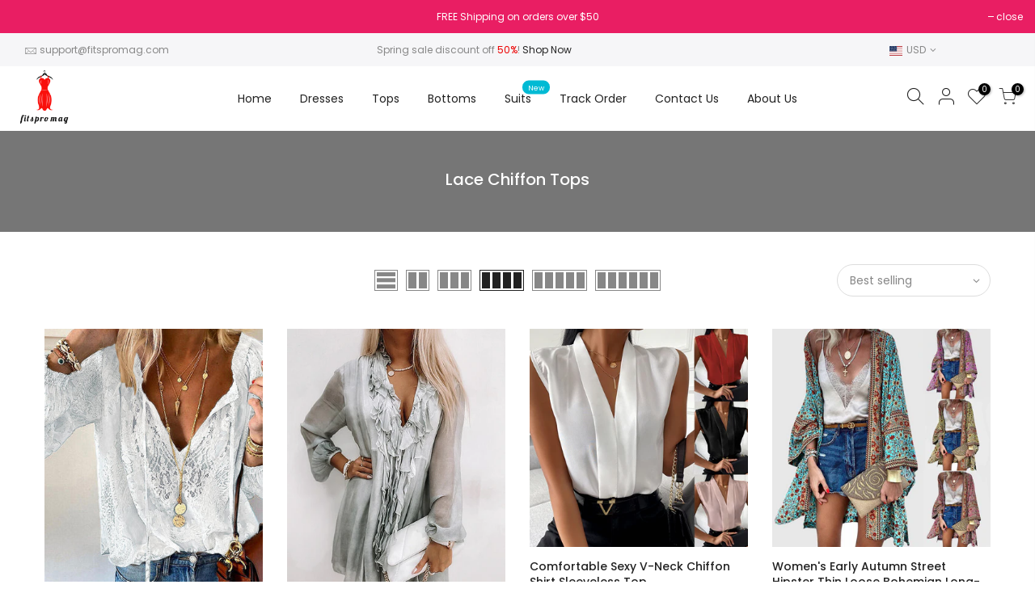

--- FILE ---
content_type: text/html; charset=utf-8
request_url: https://fitspromag.com/collections/lace-chiffon-tops
body_size: 27760
content:
<!doctype html>
<html class="no-js" lang="en">
<head>
  <meta charset="utf-8">
  <meta name="viewport" content="width=device-width, initial-scale=1, shrink-to-fit=no, user-scalable=no">
  <meta name="p:domain_verify" content="9cbe741531d10b3ff9cb30d12e3efe11"/>
  <meta name="theme-color" content="#56cfe1">
  <meta name="format-detection" content="telephone=no">
  <link rel="canonical" href="https://fitspromag.com/collections/lace-chiffon-tops">
  <link rel="prefetch" as="document" href="https://fitspromag.com">
  <link rel="dns-prefetch" href="https://cdn.shopify.com" crossorigin>
  <link rel="preconnect" href="https://cdn.shopify.com" crossorigin>
  <link rel="preconnect" href="https://monorail-edge.shopifysvc.com"><link rel="dns-prefetch" href="https://fonts.googleapis.com" crossorigin>
    <link rel="preconnect" href="https://fonts.googleapis.com" crossorigin>
    <link rel="dns-prefetch" href="https://fonts.gstatic.com" crossorigin>
    <link rel="preconnect" href="https://fonts.gstatic.com" crossorigin><link rel="preload" as="style" href="//fitspromag.com/cdn/shop/t/2/assets/pre_theme.min.css?v=117382185108694288591673320151">
  <link rel="preload" as="style" href="//fitspromag.com/cdn/shop/t/2/assets/theme.css?enable_css_minification=1&v=45979747964792696551673320195"><title>Lace Chiffon Tops &ndash; fitspromag</title><link rel="shortcut icon" type="image/png" href="//fitspromag.com/cdn/shop/files/logo_32x.png?v=1673510550"><!-- social-meta-tags.liquid --><meta name="keywords" content="Lace Chiffon Tops,fitspromag,fitspromag.com"/><meta name="author" content="The4"><meta property="og:site_name" content="fitspromag">
<meta property="og:url" content="https://fitspromag.com/collections/lace-chiffon-tops">
<meta property="og:title" content="Lace Chiffon Tops">
<meta property="og:type" content="product.group">
<meta property="og:description" content="Shop for the latest fashion styles and trends for women at Fitspromag, discover our range of women dresses, tops, pants, jeans, jumpsuits and more."><meta property="og:image" content="http://fitspromag.com/cdn/shop/files/logo_1200x1200.png?v=1673510550"><meta property="og:image:secure_url" content="https://fitspromag.com/cdn/shop/files/logo_1200x1200.png?v=1673510550"><meta name="twitter:site" content="@#"><meta name="twitter:card" content="summary_large_image">
<meta name="twitter:title" content="Lace Chiffon Tops">
<meta name="twitter:description" content="Shop for the latest fashion styles and trends for women at Fitspromag, discover our range of women dresses, tops, pants, jeans, jumpsuits and more.">
<link href="//fitspromag.com/cdn/shop/t/2/assets/pre_theme.min.css?v=117382185108694288591673320151" rel="stylesheet" type="text/css" media="all" /><link rel="preload" as="script" href="//fitspromag.com/cdn/shop/t/2/assets/lazysizes.min.js?v=69261028471810094311673320150">
<link rel="preload" as="script" href="//fitspromag.com/cdn/shop/t/2/assets/nt_vendor.min.js?v=63039283586479772611673320150">
<script>document.documentElement.className = document.documentElement.className.replace('no-js', 'yes-js');const t_name = "collection",designMode = false,t_cartCount = 0,ThemeNameT4='kalles',ThemeNameT42='ThemeIdT4Kalles',themeIDt4 = 141499040020,ck_hostname = 'kalles-niche-none',ThemeIdT4 = 'true',SopEmlT4= '',ThemePuT4 = '#purchase_codet4',t_shop_currency = "USD", t_moneyFormat = "${{amount}}", t_cart_url = "\/cart",t_cartadd_url = "\/cart\/add",t_cartchange_url = "\/cart\/change", pr_re_url = "\/recommendations\/products"; try {var T4AgentNT = (navigator.userAgent.indexOf('Chrome-Lighthouse') == -1)}catch(err){var T4AgentNT = true} function onloadt4relcss(_this) {_this.onload=null;if(T4AgentNT){_this.rel='stylesheet'}} (function () {window.onpageshow = function() {if (performance.navigation.type === 2) {document.dispatchEvent(new CustomEvent('cart:refresh'))} }; })();
var T4stt_str = { 
  "PleaseChoosePrOptions":"Please select some product options before adding this product to your cart.", 
  "will_not_ship":"Will not ship until \u003cspan class=\"jsnt\"\u003e{{date}}\u003c\/span\u003e",
  "will_stock_after":"Will be in stock after \u003cspan class=\"jsnt\"\u003e{{date}}\u003c\/span\u003e",
  "added_to_cart": "Product was successfully added to your cart.",
  "view_cart": "View cart",
  "continue_shopping": "Continue Shopping",
  "save_js":"-[sale]%","bannerCountdown":"%D days %H:%M:%S",
  "prItemCountdown":"%D Days %H:%M:%S",
  "countdown_days":"days",
  "countdown_hours":"hr",
  "countdown_mins":"min",
  "countdown_sec":"sc",
  "multiple_rates": "We found [number_of_rates] shipping rates available for [address], starting at [rate].",
  "one_rate": "We found one shipping rate available for [address].",
  "no_rates": "Sorry, we do not ship to this destination.",
  "rate_value": "[rate_title] at [rate]",
  "agree_checkout": "You must agree with the terms and conditions of sales to check out.",
  "added_text_cp":"Compare products"
};
</script>
<link rel="preload" href="//fitspromag.com/cdn/shop/t/2/assets/style.min.css?v=31849535966797512491673320152" as="style" onload="onloadt4relcss(this)"><link href="//fitspromag.com/cdn/shop/t/2/assets/theme.css?enable_css_minification=1&amp;v=45979747964792696551673320195" rel="stylesheet" type="text/css" media="all" /><link rel="preload" href="https://fonts.googleapis.com/css?family=Poppins:300,300i,400,400i,500,500i,600,600i,700,700i,800,800i|Libre+Baskerville:300,300i,400,400i,500,500i&display=swap" as="style" onload="onloadt4relcss(this)"><link id="sett_clt4" rel="preload" href="//fitspromag.com/cdn/shop/t/2/assets/sett_cl.css?enable_css_minification=1&v=123392124309832141641673320152" as="style" onload="onloadt4relcss(this)"><link rel="preload" href="//fitspromag.com/cdn/shop/t/2/assets/line-awesome.min.css?v=36930450349382045261673320150" as="style" onload="onloadt4relcss(this)">
<script id="js_lzt4" src="//fitspromag.com/cdn/shop/t/2/assets/lazysizes.min.js?v=69261028471810094311673320150" defer="defer"></script>
<script src="//fitspromag.com/cdn/shop/t/2/assets/nt_vendor.min.js?v=63039283586479772611673320150" defer="defer" id="js_ntt4"
  data-theme='//fitspromag.com/cdn/shop/t/2/assets/nt_theme.min.js?v=25734958287274646971673320150'
  data-stt='//fitspromag.com/cdn/shop/t/2/assets/nt_settings.js?enable_js_minification=1&v=99535553008505965981673320195'
  data-cat='//fitspromag.com/cdn/shop/t/2/assets/cat.min.js?v=122579638177445080711673320143' 
  data-sw='//fitspromag.com/cdn/shop/t/2/assets/swatch.min.js?v=161572657919299685611673320152'
  data-prjs='//fitspromag.com/cdn/shop/t/2/assets/produc.min.js?v=66856717831304081821673320151' 
  data-mail='//fitspromag.com/cdn/shop/t/2/assets/platform_mail.min.js?v=120104920183136925081673320151'
  data-my='//fitspromag.com/cdn/shop/t/2/assets/my.js?v=111603181540343972631673320150' data-cusp='//fitspromag.com/cdn/shop/t/2/assets/my.js?v=111603181540343972631673320150' data-cur='//fitspromag.com/cdn/shop/t/2/assets/my.js?v=111603181540343972631673320150' data-mdl='//fitspromag.com/cdn/shop/t/2/assets/module.min.js?v=72712877271928395091673320150'
  data-map='//fitspromag.com/cdn/shop/t/2/assets/maplace.min.js?v=123640464312137447171673320150'
  data-time='//fitspromag.com/cdn/shop/t/2/assets/spacetime.min.js?73'
  data-ins='//fitspromag.com/cdn/shop/t/2/assets/nt_instagram.min.js?v=139140391247222617321673320150'
  data-user='//fitspromag.com/cdn/shop/t/2/assets/interactable.min.js?v=152848173590186274121673320146'
  data-add='//s7.addthis.com/js/300/addthis_widget.js#pubid=ra-56efaa05a768bd19'
  data-klaviyo='//www.klaviyo.com/media/js/public/klaviyo_subscribe.js'
  data-font='iconKalles , fakalles , Pe-icon-7-stroke , Font Awesome 5 Free:n9'
  data-fm='Poppins'
  data-spcmn='//fitspromag.com/cdn/shopifycloud/storefront/assets/themes_support/shopify_common-5f594365.js'
  data-cust='//fitspromag.com/cdn/shop/t/2/assets/customerclnt.min.js?v=3252781937110261681673320143'
  data-cusjs='none'
  data-desadm='//fitspromag.com/cdn/shop/t/2/assets/des_adm.min.js?v=34508982287425259161673320143'
  data-otherryv='//fitspromag.com/cdn/shop/t/2/assets/reviewOther.js?enable_js_minification=1&v=72029929378534401331673320152'></script><script>window.performance && window.performance.mark && window.performance.mark('shopify.content_for_header.start');</script><meta id="shopify-digital-wallet" name="shopify-digital-wallet" content="/70621135124/digital_wallets/dialog">
<meta name="shopify-checkout-api-token" content="5e04e3e54e1440f904dceade14312529">
<link rel="alternate" type="application/atom+xml" title="Feed" href="/collections/lace-chiffon-tops.atom" />
<link rel="next" href="/collections/lace-chiffon-tops?page=2">
<link rel="alternate" hreflang="x-default" href="https://fitspromag.com/collections/lace-chiffon-tops">
<link rel="alternate" hreflang="en-AU" href="https://fitspromag.com/en-au/collections/lace-chiffon-tops">
<link rel="alternate" hreflang="en-BR" href="https://fitspromag.com/en-br/collections/lace-chiffon-tops">
<link rel="alternate" hreflang="en-CA" href="https://fitspromag.com/en-ca/collections/lace-chiffon-tops">
<link rel="alternate" hreflang="en-FR" href="https://fitspromag.com/en-fr/collections/lace-chiffon-tops">
<link rel="alternate" hreflang="en-DE" href="https://fitspromag.com/en-de/collections/lace-chiffon-tops">
<link rel="alternate" hreflang="en-IE" href="https://fitspromag.com/en-ie/collections/lace-chiffon-tops">
<link rel="alternate" hreflang="en-IT" href="https://fitspromag.com/en-it/collections/lace-chiffon-tops">
<link rel="alternate" hreflang="en-MX" href="https://fitspromag.com/en-mx/collections/lace-chiffon-tops">
<link rel="alternate" hreflang="en-NL" href="https://fitspromag.com/en-nl/collections/lace-chiffon-tops">
<link rel="alternate" hreflang="en-NZ" href="https://fitspromag.com/en-nz/collections/lace-chiffon-tops">
<link rel="alternate" hreflang="en-PL" href="https://fitspromag.com/en-pl/collections/lace-chiffon-tops">
<link rel="alternate" hreflang="en-ES" href="https://fitspromag.com/en-es/collections/lace-chiffon-tops">
<link rel="alternate" hreflang="en-GB" href="https://fitspromag.com/en-gb/collections/lace-chiffon-tops">
<link rel="alternate" type="application/json+oembed" href="https://fitspromag.com/collections/lace-chiffon-tops.oembed">
<script async="async" src="/checkouts/internal/preloads.js?locale=en-US"></script>
<link rel="preconnect" href="https://shop.app" crossorigin="anonymous">
<script async="async" src="https://shop.app/checkouts/internal/preloads.js?locale=en-US&shop_id=70621135124" crossorigin="anonymous"></script>
<script id="apple-pay-shop-capabilities" type="application/json">{"shopId":70621135124,"countryCode":"US","currencyCode":"USD","merchantCapabilities":["supports3DS"],"merchantId":"gid:\/\/shopify\/Shop\/70621135124","merchantName":"fitspromag","requiredBillingContactFields":["postalAddress","email"],"requiredShippingContactFields":["postalAddress","email"],"shippingType":"shipping","supportedNetworks":["visa","masterCard","amex","discover","elo","jcb"],"total":{"type":"pending","label":"fitspromag","amount":"1.00"},"shopifyPaymentsEnabled":true,"supportsSubscriptions":true}</script>
<script id="shopify-features" type="application/json">{"accessToken":"5e04e3e54e1440f904dceade14312529","betas":["rich-media-storefront-analytics"],"domain":"fitspromag.com","predictiveSearch":true,"shopId":70621135124,"locale":"en"}</script>
<script>var Shopify = Shopify || {};
Shopify.shop = "fitspromag.myshopify.com";
Shopify.locale = "en";
Shopify.currency = {"active":"USD","rate":"1.0"};
Shopify.country = "US";
Shopify.theme = {"name":"Theme export  bagsmi-myshopify-com-kalles-2-7-2...","id":141499040020,"schema_name":"Kalles","schema_version":"2.7.2","theme_store_id":null,"role":"main"};
Shopify.theme.handle = "null";
Shopify.theme.style = {"id":null,"handle":null};
Shopify.cdnHost = "fitspromag.com/cdn";
Shopify.routes = Shopify.routes || {};
Shopify.routes.root = "/";</script>
<script type="module">!function(o){(o.Shopify=o.Shopify||{}).modules=!0}(window);</script>
<script>!function(o){function n(){var o=[];function n(){o.push(Array.prototype.slice.apply(arguments))}return n.q=o,n}var t=o.Shopify=o.Shopify||{};t.loadFeatures=n(),t.autoloadFeatures=n()}(window);</script>
<script>
  window.ShopifyPay = window.ShopifyPay || {};
  window.ShopifyPay.apiHost = "shop.app\/pay";
  window.ShopifyPay.redirectState = null;
</script>
<script id="shop-js-analytics" type="application/json">{"pageType":"collection"}</script>
<script defer="defer" async type="module" src="//fitspromag.com/cdn/shopifycloud/shop-js/modules/v2/client.init-shop-cart-sync_COMZFrEa.en.esm.js"></script>
<script defer="defer" async type="module" src="//fitspromag.com/cdn/shopifycloud/shop-js/modules/v2/chunk.common_CdXrxk3f.esm.js"></script>
<script type="module">
  await import("//fitspromag.com/cdn/shopifycloud/shop-js/modules/v2/client.init-shop-cart-sync_COMZFrEa.en.esm.js");
await import("//fitspromag.com/cdn/shopifycloud/shop-js/modules/v2/chunk.common_CdXrxk3f.esm.js");

  window.Shopify.SignInWithShop?.initShopCartSync?.({"fedCMEnabled":true,"windoidEnabled":true});

</script>
<script>
  window.Shopify = window.Shopify || {};
  if (!window.Shopify.featureAssets) window.Shopify.featureAssets = {};
  window.Shopify.featureAssets['shop-js'] = {"shop-cart-sync":["modules/v2/client.shop-cart-sync_CRSPkpKa.en.esm.js","modules/v2/chunk.common_CdXrxk3f.esm.js"],"shop-button":["modules/v2/client.shop-button_B6dBoDg5.en.esm.js","modules/v2/chunk.common_CdXrxk3f.esm.js"],"init-windoid":["modules/v2/client.init-windoid_hXardXh0.en.esm.js","modules/v2/chunk.common_CdXrxk3f.esm.js"],"shop-cash-offers":["modules/v2/client.shop-cash-offers_p6Pw3nax.en.esm.js","modules/v2/chunk.common_CdXrxk3f.esm.js","modules/v2/chunk.modal_C89cmTvN.esm.js"],"init-fed-cm":["modules/v2/client.init-fed-cm_DO1JVZ96.en.esm.js","modules/v2/chunk.common_CdXrxk3f.esm.js"],"init-shop-email-lookup-coordinator":["modules/v2/client.init-shop-email-lookup-coordinator_jpxQlUsx.en.esm.js","modules/v2/chunk.common_CdXrxk3f.esm.js"],"shop-toast-manager":["modules/v2/client.shop-toast-manager_C-K0q6-t.en.esm.js","modules/v2/chunk.common_CdXrxk3f.esm.js"],"shop-login-button":["modules/v2/client.shop-login-button_BHRMsoBb.en.esm.js","modules/v2/chunk.common_CdXrxk3f.esm.js","modules/v2/chunk.modal_C89cmTvN.esm.js"],"pay-button":["modules/v2/client.pay-button_CRuQ9trT.en.esm.js","modules/v2/chunk.common_CdXrxk3f.esm.js"],"init-shop-cart-sync":["modules/v2/client.init-shop-cart-sync_COMZFrEa.en.esm.js","modules/v2/chunk.common_CdXrxk3f.esm.js"],"init-customer-accounts-sign-up":["modules/v2/client.init-customer-accounts-sign-up_Q1yheB3t.en.esm.js","modules/v2/client.shop-login-button_BHRMsoBb.en.esm.js","modules/v2/chunk.common_CdXrxk3f.esm.js","modules/v2/chunk.modal_C89cmTvN.esm.js"],"avatar":["modules/v2/client.avatar_BTnouDA3.en.esm.js"],"init-customer-accounts":["modules/v2/client.init-customer-accounts_B5rMd0lj.en.esm.js","modules/v2/client.shop-login-button_BHRMsoBb.en.esm.js","modules/v2/chunk.common_CdXrxk3f.esm.js","modules/v2/chunk.modal_C89cmTvN.esm.js"],"init-shop-for-new-customer-accounts":["modules/v2/client.init-shop-for-new-customer-accounts_BNQiNx4m.en.esm.js","modules/v2/client.shop-login-button_BHRMsoBb.en.esm.js","modules/v2/chunk.common_CdXrxk3f.esm.js","modules/v2/chunk.modal_C89cmTvN.esm.js"],"checkout-modal":["modules/v2/client.checkout-modal_DtXVhFgQ.en.esm.js","modules/v2/chunk.common_CdXrxk3f.esm.js","modules/v2/chunk.modal_C89cmTvN.esm.js"],"shop-follow-button":["modules/v2/client.shop-follow-button_CV5C02lv.en.esm.js","modules/v2/chunk.common_CdXrxk3f.esm.js","modules/v2/chunk.modal_C89cmTvN.esm.js"],"shop-login":["modules/v2/client.shop-login_Bz_Zm_XZ.en.esm.js","modules/v2/chunk.common_CdXrxk3f.esm.js","modules/v2/chunk.modal_C89cmTvN.esm.js"],"lead-capture":["modules/v2/client.lead-capture_CmGCXBh3.en.esm.js","modules/v2/chunk.common_CdXrxk3f.esm.js","modules/v2/chunk.modal_C89cmTvN.esm.js"],"payment-terms":["modules/v2/client.payment-terms_D7XnU2ez.en.esm.js","modules/v2/chunk.common_CdXrxk3f.esm.js","modules/v2/chunk.modal_C89cmTvN.esm.js"]};
</script>
<script id="__st">var __st={"a":70621135124,"offset":0,"reqid":"68e5c602-c61f-4d87-94a2-afc0d9d69759-1762939969","pageurl":"fitspromag.com\/collections\/lace-chiffon-tops","u":"ae219a01cead","p":"collection","rtyp":"collection","rid":433440293140};</script>
<script>window.ShopifyPaypalV4VisibilityTracking = true;</script>
<script id="captcha-bootstrap">!function(){'use strict';const t='contact',e='account',n='new_comment',o=[[t,t],['blogs',n],['comments',n],[t,'customer']],c=[[e,'customer_login'],[e,'guest_login'],[e,'recover_customer_password'],[e,'create_customer']],r=t=>t.map((([t,e])=>`form[action*='/${t}']:not([data-nocaptcha='true']) input[name='form_type'][value='${e}']`)).join(','),a=t=>()=>t?[...document.querySelectorAll(t)].map((t=>t.form)):[];function s(){const t=[...o],e=r(t);return a(e)}const i='password',u='form_key',d=['recaptcha-v3-token','g-recaptcha-response','h-captcha-response',i],f=()=>{try{return window.sessionStorage}catch{return}},m='__shopify_v',_=t=>t.elements[u];function p(t,e,n=!1){try{const o=window.sessionStorage,c=JSON.parse(o.getItem(e)),{data:r}=function(t){const{data:e,action:n}=t;return t[m]||n?{data:e,action:n}:{data:t,action:n}}(c);for(const[e,n]of Object.entries(r))t.elements[e]&&(t.elements[e].value=n);n&&o.removeItem(e)}catch(o){console.error('form repopulation failed',{error:o})}}const l='form_type',E='cptcha';function T(t){t.dataset[E]=!0}const w=window,h=w.document,L='Shopify',v='ce_forms',y='captcha';let A=!1;((t,e)=>{const n=(g='f06e6c50-85a8-45c8-87d0-21a2b65856fe',I='https://cdn.shopify.com/shopifycloud/storefront-forms-hcaptcha/ce_storefront_forms_captcha_hcaptcha.v1.5.2.iife.js',D={infoText:'Protected by hCaptcha',privacyText:'Privacy',termsText:'Terms'},(t,e,n)=>{const o=w[L][v],c=o.bindForm;if(c)return c(t,g,e,D).then(n);var r;o.q.push([[t,g,e,D],n]),r=I,A||(h.body.append(Object.assign(h.createElement('script'),{id:'captcha-provider',async:!0,src:r})),A=!0)});var g,I,D;w[L]=w[L]||{},w[L][v]=w[L][v]||{},w[L][v].q=[],w[L][y]=w[L][y]||{},w[L][y].protect=function(t,e){n(t,void 0,e),T(t)},Object.freeze(w[L][y]),function(t,e,n,w,h,L){const[v,y,A,g]=function(t,e,n){const i=e?o:[],u=t?c:[],d=[...i,...u],f=r(d),m=r(i),_=r(d.filter((([t,e])=>n.includes(e))));return[a(f),a(m),a(_),s()]}(w,h,L),I=t=>{const e=t.target;return e instanceof HTMLFormElement?e:e&&e.form},D=t=>v().includes(t);t.addEventListener('submit',(t=>{const e=I(t);if(!e)return;const n=D(e)&&!e.dataset.hcaptchaBound&&!e.dataset.recaptchaBound,o=_(e),c=g().includes(e)&&(!o||!o.value);(n||c)&&t.preventDefault(),c&&!n&&(function(t){try{if(!f())return;!function(t){const e=f();if(!e)return;const n=_(t);if(!n)return;const o=n.value;o&&e.removeItem(o)}(t);const e=Array.from(Array(32),(()=>Math.random().toString(36)[2])).join('');!function(t,e){_(t)||t.append(Object.assign(document.createElement('input'),{type:'hidden',name:u})),t.elements[u].value=e}(t,e),function(t,e){const n=f();if(!n)return;const o=[...t.querySelectorAll(`input[type='${i}']`)].map((({name:t})=>t)),c=[...d,...o],r={};for(const[a,s]of new FormData(t).entries())c.includes(a)||(r[a]=s);n.setItem(e,JSON.stringify({[m]:1,action:t.action,data:r}))}(t,e)}catch(e){console.error('failed to persist form',e)}}(e),e.submit())}));const S=(t,e)=>{t&&!t.dataset[E]&&(n(t,e.some((e=>e===t))),T(t))};for(const o of['focusin','change'])t.addEventListener(o,(t=>{const e=I(t);D(e)&&S(e,y())}));const B=e.get('form_key'),M=e.get(l),P=B&&M;t.addEventListener('DOMContentLoaded',(()=>{const t=y();if(P)for(const e of t)e.elements[l].value===M&&p(e,B);[...new Set([...A(),...v().filter((t=>'true'===t.dataset.shopifyCaptcha))])].forEach((e=>S(e,t)))}))}(h,new URLSearchParams(w.location.search),n,t,e,['guest_login'])})(!0,!0)}();</script>
<script integrity="sha256-52AcMU7V7pcBOXWImdc/TAGTFKeNjmkeM1Pvks/DTgc=" data-source-attribution="shopify.loadfeatures" defer="defer" src="//fitspromag.com/cdn/shopifycloud/storefront/assets/storefront/load_feature-81c60534.js" crossorigin="anonymous"></script>
<script crossorigin="anonymous" defer="defer" src="//fitspromag.com/cdn/shopifycloud/storefront/assets/shopify_pay/storefront-65b4c6d7.js?v=20250812"></script>
<script data-source-attribution="shopify.dynamic_checkout.dynamic.init">var Shopify=Shopify||{};Shopify.PaymentButton=Shopify.PaymentButton||{isStorefrontPortableWallets:!0,init:function(){window.Shopify.PaymentButton.init=function(){};var t=document.createElement("script");t.src="https://fitspromag.com/cdn/shopifycloud/portable-wallets/latest/portable-wallets.en.js",t.type="module",document.head.appendChild(t)}};
</script>
<script data-source-attribution="shopify.dynamic_checkout.buyer_consent">
  function portableWalletsHideBuyerConsent(e){var t=document.getElementById("shopify-buyer-consent"),n=document.getElementById("shopify-subscription-policy-button");t&&n&&(t.classList.add("hidden"),t.setAttribute("aria-hidden","true"),n.removeEventListener("click",e))}function portableWalletsShowBuyerConsent(e){var t=document.getElementById("shopify-buyer-consent"),n=document.getElementById("shopify-subscription-policy-button");t&&n&&(t.classList.remove("hidden"),t.removeAttribute("aria-hidden"),n.addEventListener("click",e))}window.Shopify?.PaymentButton&&(window.Shopify.PaymentButton.hideBuyerConsent=portableWalletsHideBuyerConsent,window.Shopify.PaymentButton.showBuyerConsent=portableWalletsShowBuyerConsent);
</script>
<script data-source-attribution="shopify.dynamic_checkout.cart.bootstrap">document.addEventListener("DOMContentLoaded",(function(){function t(){return document.querySelector("shopify-accelerated-checkout-cart, shopify-accelerated-checkout")}if(t())Shopify.PaymentButton.init();else{new MutationObserver((function(e,n){t()&&(Shopify.PaymentButton.init(),n.disconnect())})).observe(document.body,{childList:!0,subtree:!0})}}));
</script>
<link id="shopify-accelerated-checkout-styles" rel="stylesheet" media="screen" href="https://fitspromag.com/cdn/shopifycloud/portable-wallets/latest/accelerated-checkout-backwards-compat.css" crossorigin="anonymous">
<style id="shopify-accelerated-checkout-cart">
        #shopify-buyer-consent {
  margin-top: 1em;
  display: inline-block;
  width: 100%;
}

#shopify-buyer-consent.hidden {
  display: none;
}

#shopify-subscription-policy-button {
  background: none;
  border: none;
  padding: 0;
  text-decoration: underline;
  font-size: inherit;
  cursor: pointer;
}

#shopify-subscription-policy-button::before {
  box-shadow: none;
}

      </style>

<script>window.performance && window.performance.mark && window.performance.mark('shopify.content_for_header.end');</script>
<link href="https://monorail-edge.shopifysvc.com" rel="dns-prefetch">
<script>(function(){if ("sendBeacon" in navigator && "performance" in window) {try {var session_token_from_headers = performance.getEntriesByType('navigation')[0].serverTiming.find(x => x.name == '_s').description;} catch {var session_token_from_headers = undefined;}var session_cookie_matches = document.cookie.match(/_shopify_s=([^;]*)/);var session_token_from_cookie = session_cookie_matches && session_cookie_matches.length === 2 ? session_cookie_matches[1] : "";var session_token = session_token_from_headers || session_token_from_cookie || "";function handle_abandonment_event(e) {var entries = performance.getEntries().filter(function(entry) {return /monorail-edge.shopifysvc.com/.test(entry.name);});if (!window.abandonment_tracked && entries.length === 0) {window.abandonment_tracked = true;var currentMs = Date.now();var navigation_start = performance.timing.navigationStart;var payload = {shop_id: 70621135124,url: window.location.href,navigation_start,duration: currentMs - navigation_start,session_token,page_type: "collection"};window.navigator.sendBeacon("https://monorail-edge.shopifysvc.com/v1/produce", JSON.stringify({schema_id: "online_store_buyer_site_abandonment/1.1",payload: payload,metadata: {event_created_at_ms: currentMs,event_sent_at_ms: currentMs}}));}}window.addEventListener('pagehide', handle_abandonment_event);}}());</script>
<script id="web-pixels-manager-setup">(function e(e,d,r,n,o){if(void 0===o&&(o={}),!Boolean(null===(a=null===(i=window.Shopify)||void 0===i?void 0:i.analytics)||void 0===a?void 0:a.replayQueue)){var i,a;window.Shopify=window.Shopify||{};var t=window.Shopify;t.analytics=t.analytics||{};var s=t.analytics;s.replayQueue=[],s.publish=function(e,d,r){return s.replayQueue.push([e,d,r]),!0};try{self.performance.mark("wpm:start")}catch(e){}var l=function(){var e={modern:/Edge?\/(1{2}[4-9]|1[2-9]\d|[2-9]\d{2}|\d{4,})\.\d+(\.\d+|)|Firefox\/(1{2}[4-9]|1[2-9]\d|[2-9]\d{2}|\d{4,})\.\d+(\.\d+|)|Chrom(ium|e)\/(9{2}|\d{3,})\.\d+(\.\d+|)|(Maci|X1{2}).+ Version\/(15\.\d+|(1[6-9]|[2-9]\d|\d{3,})\.\d+)([,.]\d+|)( \(\w+\)|)( Mobile\/\w+|) Safari\/|Chrome.+OPR\/(9{2}|\d{3,})\.\d+\.\d+|(CPU[ +]OS|iPhone[ +]OS|CPU[ +]iPhone|CPU IPhone OS|CPU iPad OS)[ +]+(15[._]\d+|(1[6-9]|[2-9]\d|\d{3,})[._]\d+)([._]\d+|)|Android:?[ /-](13[3-9]|1[4-9]\d|[2-9]\d{2}|\d{4,})(\.\d+|)(\.\d+|)|Android.+Firefox\/(13[5-9]|1[4-9]\d|[2-9]\d{2}|\d{4,})\.\d+(\.\d+|)|Android.+Chrom(ium|e)\/(13[3-9]|1[4-9]\d|[2-9]\d{2}|\d{4,})\.\d+(\.\d+|)|SamsungBrowser\/([2-9]\d|\d{3,})\.\d+/,legacy:/Edge?\/(1[6-9]|[2-9]\d|\d{3,})\.\d+(\.\d+|)|Firefox\/(5[4-9]|[6-9]\d|\d{3,})\.\d+(\.\d+|)|Chrom(ium|e)\/(5[1-9]|[6-9]\d|\d{3,})\.\d+(\.\d+|)([\d.]+$|.*Safari\/(?![\d.]+ Edge\/[\d.]+$))|(Maci|X1{2}).+ Version\/(10\.\d+|(1[1-9]|[2-9]\d|\d{3,})\.\d+)([,.]\d+|)( \(\w+\)|)( Mobile\/\w+|) Safari\/|Chrome.+OPR\/(3[89]|[4-9]\d|\d{3,})\.\d+\.\d+|(CPU[ +]OS|iPhone[ +]OS|CPU[ +]iPhone|CPU IPhone OS|CPU iPad OS)[ +]+(10[._]\d+|(1[1-9]|[2-9]\d|\d{3,})[._]\d+)([._]\d+|)|Android:?[ /-](13[3-9]|1[4-9]\d|[2-9]\d{2}|\d{4,})(\.\d+|)(\.\d+|)|Mobile Safari.+OPR\/([89]\d|\d{3,})\.\d+\.\d+|Android.+Firefox\/(13[5-9]|1[4-9]\d|[2-9]\d{2}|\d{4,})\.\d+(\.\d+|)|Android.+Chrom(ium|e)\/(13[3-9]|1[4-9]\d|[2-9]\d{2}|\d{4,})\.\d+(\.\d+|)|Android.+(UC? ?Browser|UCWEB|U3)[ /]?(15\.([5-9]|\d{2,})|(1[6-9]|[2-9]\d|\d{3,})\.\d+)\.\d+|SamsungBrowser\/(5\.\d+|([6-9]|\d{2,})\.\d+)|Android.+MQ{2}Browser\/(14(\.(9|\d{2,})|)|(1[5-9]|[2-9]\d|\d{3,})(\.\d+|))(\.\d+|)|K[Aa][Ii]OS\/(3\.\d+|([4-9]|\d{2,})\.\d+)(\.\d+|)/},d=e.modern,r=e.legacy,n=navigator.userAgent;return n.match(d)?"modern":n.match(r)?"legacy":"unknown"}(),u="modern"===l?"modern":"legacy",c=(null!=n?n:{modern:"",legacy:""})[u],f=function(e){return[e.baseUrl,"/wpm","/b",e.hashVersion,"modern"===e.buildTarget?"m":"l",".js"].join("")}({baseUrl:d,hashVersion:r,buildTarget:u}),m=function(e){var d=e.version,r=e.bundleTarget,n=e.surface,o=e.pageUrl,i=e.monorailEndpoint;return{emit:function(e){var a=e.status,t=e.errorMsg,s=(new Date).getTime(),l=JSON.stringify({metadata:{event_sent_at_ms:s},events:[{schema_id:"web_pixels_manager_load/3.1",payload:{version:d,bundle_target:r,page_url:o,status:a,surface:n,error_msg:t},metadata:{event_created_at_ms:s}}]});if(!i)return console&&console.warn&&console.warn("[Web Pixels Manager] No Monorail endpoint provided, skipping logging."),!1;try{return self.navigator.sendBeacon.bind(self.navigator)(i,l)}catch(e){}var u=new XMLHttpRequest;try{return u.open("POST",i,!0),u.setRequestHeader("Content-Type","text/plain"),u.send(l),!0}catch(e){return console&&console.warn&&console.warn("[Web Pixels Manager] Got an unhandled error while logging to Monorail."),!1}}}}({version:r,bundleTarget:l,surface:e.surface,pageUrl:self.location.href,monorailEndpoint:e.monorailEndpoint});try{o.browserTarget=l,function(e){var d=e.src,r=e.async,n=void 0===r||r,o=e.onload,i=e.onerror,a=e.sri,t=e.scriptDataAttributes,s=void 0===t?{}:t,l=document.createElement("script"),u=document.querySelector("head"),c=document.querySelector("body");if(l.async=n,l.src=d,a&&(l.integrity=a,l.crossOrigin="anonymous"),s)for(var f in s)if(Object.prototype.hasOwnProperty.call(s,f))try{l.dataset[f]=s[f]}catch(e){}if(o&&l.addEventListener("load",o),i&&l.addEventListener("error",i),u)u.appendChild(l);else{if(!c)throw new Error("Did not find a head or body element to append the script");c.appendChild(l)}}({src:f,async:!0,onload:function(){if(!function(){var e,d;return Boolean(null===(d=null===(e=window.Shopify)||void 0===e?void 0:e.analytics)||void 0===d?void 0:d.initialized)}()){var d=window.webPixelsManager.init(e)||void 0;if(d){var r=window.Shopify.analytics;r.replayQueue.forEach((function(e){var r=e[0],n=e[1],o=e[2];d.publishCustomEvent(r,n,o)})),r.replayQueue=[],r.publish=d.publishCustomEvent,r.visitor=d.visitor,r.initialized=!0}}},onerror:function(){return m.emit({status:"failed",errorMsg:"".concat(f," has failed to load")})},sri:function(e){var d=/^sha384-[A-Za-z0-9+/=]+$/;return"string"==typeof e&&d.test(e)}(c)?c:"",scriptDataAttributes:o}),m.emit({status:"loading"})}catch(e){m.emit({status:"failed",errorMsg:(null==e?void 0:e.message)||"Unknown error"})}}})({shopId: 70621135124,storefrontBaseUrl: "https://fitspromag.com",extensionsBaseUrl: "https://extensions.shopifycdn.com/cdn/shopifycloud/web-pixels-manager",monorailEndpoint: "https://monorail-edge.shopifysvc.com/unstable/produce_batch",surface: "storefront-renderer",enabledBetaFlags: ["2dca8a86"],webPixelsConfigList: [{"id":"212042004","configuration":"{\"tagID\":\"2613817690573\"}","eventPayloadVersion":"v1","runtimeContext":"STRICT","scriptVersion":"18031546ee651571ed29edbe71a3550b","type":"APP","apiClientId":3009811,"privacyPurposes":["ANALYTICS","MARKETING","SALE_OF_DATA"],"dataSharingAdjustments":{"protectedCustomerApprovalScopes":["read_customer_address","read_customer_email","read_customer_name","read_customer_personal_data","read_customer_phone"]}},{"id":"shopify-app-pixel","configuration":"{}","eventPayloadVersion":"v1","runtimeContext":"STRICT","scriptVersion":"0450","apiClientId":"shopify-pixel","type":"APP","privacyPurposes":["ANALYTICS","MARKETING"]},{"id":"shopify-custom-pixel","eventPayloadVersion":"v1","runtimeContext":"LAX","scriptVersion":"0450","apiClientId":"shopify-pixel","type":"CUSTOM","privacyPurposes":["ANALYTICS","MARKETING"]}],isMerchantRequest: false,initData: {"shop":{"name":"fitspromag","paymentSettings":{"currencyCode":"USD"},"myshopifyDomain":"fitspromag.myshopify.com","countryCode":"US","storefrontUrl":"https:\/\/fitspromag.com"},"customer":null,"cart":null,"checkout":null,"productVariants":[],"purchasingCompany":null},},"https://fitspromag.com/cdn","ae1676cfwd2530674p4253c800m34e853cb",{"modern":"","legacy":""},{"shopId":"70621135124","storefrontBaseUrl":"https:\/\/fitspromag.com","extensionBaseUrl":"https:\/\/extensions.shopifycdn.com\/cdn\/shopifycloud\/web-pixels-manager","surface":"storefront-renderer","enabledBetaFlags":"[\"2dca8a86\"]","isMerchantRequest":"false","hashVersion":"ae1676cfwd2530674p4253c800m34e853cb","publish":"custom","events":"[[\"page_viewed\",{}],[\"collection_viewed\",{\"collection\":{\"id\":\"433440293140\",\"title\":\"Lace Chiffon Tops\",\"productVariants\":[{\"price\":{\"amount\":29.13,\"currencyCode\":\"USD\"},\"product\":{\"title\":\"Summer Casual Solid Color Loose Pullover Elegant Regular Sleeve Graceful Commuter Lace Shirt\",\"vendor\":\"fitspromag\",\"id\":\"8080244605204\",\"untranslatedTitle\":\"Summer Casual Solid Color Loose Pullover Elegant Regular Sleeve Graceful Commuter Lace Shirt\",\"url\":\"\/products\/summer-casual-solid-color-loose-pullover-elegant-regular-sleeve-graceful-commuter-lace-shirt\",\"type\":\"Lace Chiffon Tops\"},\"id\":\"44331707564308\",\"image\":{\"src\":\"\/\/fitspromag.com\/cdn\/shop\/products\/O1CN01cHQicz1wXh2ehqBUw__3417216318-0-cib.jpg?v=1673648118\"},\"sku\":\"OKHL0FA7YTRX8CRY_1\",\"title\":\"White \/ S\",\"untranslatedTitle\":\"White \/ S\"},{\"price\":{\"amount\":32.44,\"currencyCode\":\"USD\"},\"product\":{\"title\":\"Loose Fashion Flower Lapel Pullover Long Sleeve Chiffon Shirt\",\"vendor\":\"fitspromag\",\"id\":\"8077936197908\",\"untranslatedTitle\":\"Loose Fashion Flower Lapel Pullover Long Sleeve Chiffon Shirt\",\"url\":\"\/products\/loose-fashion-flower-lapel-pullover-long-sleeve-chiffon-shirt\",\"type\":\"Lace Chiffon Tops\"},\"id\":\"44327706951956\",\"image\":{\"src\":\"\/\/fitspromag.com\/cdn\/shop\/products\/O1CN01UDlypR1OW8k1LkyS0__2200632421712-0-cib.jpg?v=1673613035\"},\"sku\":\"ZHN1FHIJHL5PT1F1_1\",\"title\":\"Pink \/ S\",\"untranslatedTitle\":\"Pink \/ S\"},{\"price\":{\"amount\":24.39,\"currencyCode\":\"USD\"},\"product\":{\"title\":\"Comfortable Sexy V-neck Chiffon Shirt Sleeveless Top\",\"vendor\":\"fitspromag\",\"id\":\"8080260301076\",\"untranslatedTitle\":\"Comfortable Sexy V-neck Chiffon Shirt Sleeveless Top\",\"url\":\"\/products\/comfortable-sexy-v-neck-chiffon-shirt-sleeveless-top\",\"type\":\"Lace Chiffon Tops\"},\"id\":\"44331779227924\",\"image\":{\"src\":\"\/\/fitspromag.com\/cdn\/shop\/products\/O1CN01iIWLP71Ry1kucFeuJ__2503292179-0-cib.jpg?v=1673649016\"},\"sku\":\"CLHGE7ZIUYZTFK36_1\",\"title\":\"White \/ S\",\"untranslatedTitle\":\"White \/ S\"},{\"price\":{\"amount\":25.54,\"currencyCode\":\"USD\"},\"product\":{\"title\":\"Women's Early Autumn Street Hipster Thin Loose Bohemian Long-sleeved Printed Mid-length Cardigan\",\"vendor\":\"fitspromag\",\"id\":\"8080254533908\",\"untranslatedTitle\":\"Women's Early Autumn Street Hipster Thin Loose Bohemian Long-sleeved Printed Mid-length Cardigan\",\"url\":\"\/products\/womens-early-autumn-street-hipster-thin-loose-bohemian-long-sleeved-printed-mid-length-cardigan\",\"type\":\"Lace Chiffon Tops\"},\"id\":\"44331752947988\",\"image\":{\"src\":\"\/\/fitspromag.com\/cdn\/shop\/products\/O1CN01RU3qlR2H5qwepHb8R__3309929100-0-cib.jpg?v=1673648687\"},\"sku\":\"F3PQJ0BSEWF5DTHJ_1\",\"title\":\"Pink \/ S\",\"untranslatedTitle\":\"Pink \/ S\"},{\"price\":{\"amount\":25.85,\"currencyCode\":\"USD\"},\"product\":{\"title\":\"V-neck Zipper Half Bell Sleeve Mesh Solid Color Stitching Loose Casual Women's Shirt\",\"vendor\":\"fitspromag\",\"id\":\"8080265249044\",\"untranslatedTitle\":\"V-neck Zipper Half Bell Sleeve Mesh Solid Color Stitching Loose Casual Women's Shirt\",\"url\":\"\/products\/v-neck-zipper-half-bell-sleeve-mesh-solid-color-stitching-loose-casual-womens-shirt\",\"type\":\"Lace Chiffon Tops\"},\"id\":\"44331807572244\",\"image\":{\"src\":\"\/\/fitspromag.com\/cdn\/shop\/products\/O1CN01DFc4O620nxc7Cx6aM__2206922446895-0-cib.jpg?v=1673649270\"},\"sku\":\"09NLNZRIRDO61YXO_1\",\"title\":\"White \/ S\",\"untranslatedTitle\":\"White \/ S\"},{\"price\":{\"amount\":28.85,\"currencyCode\":\"USD\"},\"product\":{\"title\":\"Flared Long Dot Sleeve Chiffon Off-shoulder Off-the-neck Hollow-out Loose Top\",\"vendor\":\"fitspromag\",\"id\":\"8080241557780\",\"untranslatedTitle\":\"Flared Long Dot Sleeve Chiffon Off-shoulder Off-the-neck Hollow-out Loose Top\",\"url\":\"\/products\/flared-long-dot-sleeve-chiffon-off-shoulder-off-the-neck-hollow-out-loose-top\",\"type\":\"Lace Chiffon Tops\"},\"id\":\"44331701305620\",\"image\":{\"src\":\"\/\/fitspromag.com\/cdn\/shop\/products\/O1CN01dDcQk920nxY89SUIf__2206922446895-0-cib.jpg?v=1673647985\"},\"sku\":\"XGO92YXD3HKUHJ10_1\",\"title\":\"White \/ S\",\"untranslatedTitle\":\"White \/ S\"},{\"price\":{\"amount\":22.78,\"currencyCode\":\"USD\"},\"product\":{\"title\":\"Women's Splicing Chiffon Blouse Solid Color Short Sleeve Cardigan Thin Shawl\",\"vendor\":\"fitspromag\",\"id\":\"8080267378964\",\"untranslatedTitle\":\"Women's Splicing Chiffon Blouse Solid Color Short Sleeve Cardigan Thin Shawl\",\"url\":\"\/products\/womens-splicing-chiffon-blouse-solid-color-short-sleeve-cardigan-thin-shawl\",\"type\":\"Lace Chiffon Tops\"},\"id\":\"44331813994772\",\"image\":{\"src\":\"\/\/fitspromag.com\/cdn\/shop\/products\/O1CN016Nvuri1OB4btTQ487__2097351666-0-cib.jpg?v=1673649357\"},\"sku\":\"TQSBT816OLTRFRFI_1\",\"title\":\"Green \/ S\",\"untranslatedTitle\":\"Green \/ S\"},{\"price\":{\"amount\":22.37,\"currencyCode\":\"USD\"},\"product\":{\"title\":\"Single Ol Commuting Stitching Lace Long Sleeve Slim Women's Shirt\",\"vendor\":\"fitspromag\",\"id\":\"8080261316884\",\"untranslatedTitle\":\"Single Ol Commuting Stitching Lace Long Sleeve Slim Women's Shirt\",\"url\":\"\/products\/single-ol-commuting-stitching-lace-long-sleeve-slim-womens-shirt\",\"type\":\"Lace Chiffon Tops\"},\"id\":\"44331782635796\",\"image\":{\"src\":\"\/\/fitspromag.com\/cdn\/shop\/products\/13882915489_1045470125.jpg?v=1673649055\"},\"sku\":\"L63UBQRJL19R1ELT_1\",\"title\":\"White \/ S\",\"untranslatedTitle\":\"White \/ S\"},{\"price\":{\"amount\":29.74,\"currencyCode\":\"USD\"},\"product\":{\"title\":\"Bohemian Loose Embroidered Embroidery Lace Bikini Gauzy Cardigan Beach Mid-length Shirt\",\"vendor\":\"fitspromag\",\"id\":\"8080254075156\",\"untranslatedTitle\":\"Bohemian Loose Embroidered Embroidery Lace Bikini Gauzy Cardigan Beach Mid-length Shirt\",\"url\":\"\/products\/bohemian-loose-embroidered-embroidery-lace-bikini-gauzy-cardigan-beach-mid-length-shirt\",\"type\":\"Lace Chiffon Tops\"},\"id\":\"44331751735572\",\"image\":{\"src\":\"\/\/fitspromag.com\/cdn\/shop\/products\/9670621369_301451677.jpg?v=1673648673\"},\"sku\":\"XMPTJPYFYX9N2CW5_1\",\"title\":\"Default Title\",\"untranslatedTitle\":\"Default Title\"},{\"price\":{\"amount\":28.56,\"currencyCode\":\"USD\"},\"product\":{\"title\":\"Long Sleeve Turtleneck Bubble Casual High Collar Loose Top Women's Shirt\",\"vendor\":\"fitspromag\",\"id\":\"8080231923988\",\"untranslatedTitle\":\"Long Sleeve Turtleneck Bubble Casual High Collar Loose Top Women's Shirt\",\"url\":\"\/products\/long-sleeve-turtleneck-bubble-casual-high-collar-loose-top-womens-shirt\",\"type\":\"Lace Chiffon Tops\"},\"id\":\"44331645370644\",\"image\":{\"src\":\"\/\/fitspromag.com\/cdn\/shop\/products\/O1CN01NKEAyx20nxe9BWmEX__2206922446895-0-cib.jpg?v=1673647171\"},\"sku\":\"68M0Q6JE8CABTZK3_1\",\"title\":\"Black \/ S\",\"untranslatedTitle\":\"Black \/ S\"},{\"price\":{\"amount\":25.17,\"currencyCode\":\"USD\"},\"product\":{\"title\":\"Women's Solid Color Chiffon Leisure Shirt Loose V-neck Pullover Sleeveless Top Vest\",\"vendor\":\"fitspromag\",\"id\":\"8080228450580\",\"untranslatedTitle\":\"Women's Solid Color Chiffon Leisure Shirt Loose V-neck Pullover Sleeveless Top Vest\",\"url\":\"\/products\/womens-solid-color-chiffon-leisure-shirt-loose-v-neck-pullover-sleeveless-top-vest\",\"type\":\"Lace Chiffon Tops\"},\"id\":\"44331632066836\",\"image\":{\"src\":\"\/\/fitspromag.com\/cdn\/shop\/products\/O1CN01Y165tj1ZKee2mLx4y__3017083176-0-cib.jpg?v=1673646902\"},\"sku\":\"CX5RR8HO4LXM3T07_1\",\"title\":\"White \/ S\",\"untranslatedTitle\":\"White \/ S\"},{\"price\":{\"amount\":29.02,\"currencyCode\":\"USD\"},\"product\":{\"title\":\"Sexy Off-shoulder Chiffon Blouse Street Women's Loose Printed Long-sleeved T-shirt Top\",\"vendor\":\"fitspromag\",\"id\":\"8077975126292\",\"untranslatedTitle\":\"Sexy Off-shoulder Chiffon Blouse Street Women's Loose Printed Long-sleeved T-shirt Top\",\"url\":\"\/products\/sexy-off-shoulder-chiffon-blouse-street-womens-loose-printed-long-sleeved-t-shirt-top\",\"type\":\"Lace Chiffon Tops\"},\"id\":\"44327755415828\",\"image\":{\"src\":\"\/\/fitspromag.com\/cdn\/shop\/products\/O1CN01QLFrnd1VeZLK3He39__3833482678-0-cib.jpg?v=1673613423\"},\"sku\":\"I4PFR4E76MG4T6MK_1\",\"title\":\"White \/ S\",\"untranslatedTitle\":\"White \/ S\"}]}}]]"});</script><script>
  window.ShopifyAnalytics = window.ShopifyAnalytics || {};
  window.ShopifyAnalytics.meta = window.ShopifyAnalytics.meta || {};
  window.ShopifyAnalytics.meta.currency = 'USD';
  var meta = {"products":[{"id":8080244605204,"gid":"gid:\/\/shopify\/Product\/8080244605204","vendor":"fitspromag","type":"Lace Chiffon Tops","variants":[{"id":44331707564308,"price":2913,"name":"Summer Casual Solid Color Loose Pullover Elegant Regular Sleeve Graceful Commuter Lace Shirt - White \/ S","public_title":"White \/ S","sku":"OKHL0FA7YTRX8CRY_1"},{"id":44331707597076,"price":2913,"name":"Summer Casual Solid Color Loose Pullover Elegant Regular Sleeve Graceful Commuter Lace Shirt - White \/ M","public_title":"White \/ M","sku":"OKHL0FA7YTRX8CRY_2"},{"id":44331707629844,"price":2913,"name":"Summer Casual Solid Color Loose Pullover Elegant Regular Sleeve Graceful Commuter Lace Shirt - White \/ L","public_title":"White \/ L","sku":"OKHL0FA7YTRX8CRY_3"},{"id":44331707662612,"price":2913,"name":"Summer Casual Solid Color Loose Pullover Elegant Regular Sleeve Graceful Commuter Lace Shirt - White \/ XL","public_title":"White \/ XL","sku":"OKHL0FA7YTRX8CRY_4"},{"id":44331707695380,"price":2913,"name":"Summer Casual Solid Color Loose Pullover Elegant Regular Sleeve Graceful Commuter Lace Shirt - White \/ XXL","public_title":"White \/ XXL","sku":"OKHL0FA7YTRX8CRY_5"},{"id":44331707728148,"price":2913,"name":"Summer Casual Solid Color Loose Pullover Elegant Regular Sleeve Graceful Commuter Lace Shirt - Pink \/ S","public_title":"Pink \/ S","sku":"OKHL0FA7YTRX8CRY_6"},{"id":44331707760916,"price":2913,"name":"Summer Casual Solid Color Loose Pullover Elegant Regular Sleeve Graceful Commuter Lace Shirt - Pink \/ M","public_title":"Pink \/ M","sku":"OKHL0FA7YTRX8CRY_7"},{"id":44331707793684,"price":2913,"name":"Summer Casual Solid Color Loose Pullover Elegant Regular Sleeve Graceful Commuter Lace Shirt - Pink \/ L","public_title":"Pink \/ L","sku":"OKHL0FA7YTRX8CRY_8"},{"id":44331707826452,"price":2913,"name":"Summer Casual Solid Color Loose Pullover Elegant Regular Sleeve Graceful Commuter Lace Shirt - Pink \/ XL","public_title":"Pink \/ XL","sku":"OKHL0FA7YTRX8CRY_9"},{"id":44331707859220,"price":2913,"name":"Summer Casual Solid Color Loose Pullover Elegant Regular Sleeve Graceful Commuter Lace Shirt - Pink \/ XXL","public_title":"Pink \/ XXL","sku":"OKHL0FA7YTRX8CRY_10"},{"id":44331707891988,"price":2913,"name":"Summer Casual Solid Color Loose Pullover Elegant Regular Sleeve Graceful Commuter Lace Shirt - Green \/ S","public_title":"Green \/ S","sku":"OKHL0FA7YTRX8CRY_11"},{"id":44331707924756,"price":2913,"name":"Summer Casual Solid Color Loose Pullover Elegant Regular Sleeve Graceful Commuter Lace Shirt - Green \/ M","public_title":"Green \/ M","sku":"OKHL0FA7YTRX8CRY_12"},{"id":44331707957524,"price":2913,"name":"Summer Casual Solid Color Loose Pullover Elegant Regular Sleeve Graceful Commuter Lace Shirt - Green \/ L","public_title":"Green \/ L","sku":"OKHL0FA7YTRX8CRY_13"},{"id":44331707990292,"price":2913,"name":"Summer Casual Solid Color Loose Pullover Elegant Regular Sleeve Graceful Commuter Lace Shirt - Green \/ XL","public_title":"Green \/ XL","sku":"OKHL0FA7YTRX8CRY_14"},{"id":44331708023060,"price":2913,"name":"Summer Casual Solid Color Loose Pullover Elegant Regular Sleeve Graceful Commuter Lace Shirt - Green \/ XXL","public_title":"Green \/ XXL","sku":"OKHL0FA7YTRX8CRY_15"},{"id":44331708055828,"price":2913,"name":"Summer Casual Solid Color Loose Pullover Elegant Regular Sleeve Graceful Commuter Lace Shirt - Black \/ S","public_title":"Black \/ S","sku":"OKHL0FA7YTRX8CRY_16"},{"id":44331708088596,"price":2913,"name":"Summer Casual Solid Color Loose Pullover Elegant Regular Sleeve Graceful Commuter Lace Shirt - Black \/ M","public_title":"Black \/ M","sku":"OKHL0FA7YTRX8CRY_17"},{"id":44331708121364,"price":2913,"name":"Summer Casual Solid Color Loose Pullover Elegant Regular Sleeve Graceful Commuter Lace Shirt - Black \/ L","public_title":"Black \/ L","sku":"OKHL0FA7YTRX8CRY_18"},{"id":44331708154132,"price":2913,"name":"Summer Casual Solid Color Loose Pullover Elegant Regular Sleeve Graceful Commuter Lace Shirt - Black \/ XL","public_title":"Black \/ XL","sku":"OKHL0FA7YTRX8CRY_19"},{"id":44331708186900,"price":2913,"name":"Summer Casual Solid Color Loose Pullover Elegant Regular Sleeve Graceful Commuter Lace Shirt - Black \/ XXL","public_title":"Black \/ XXL","sku":"OKHL0FA7YTRX8CRY_20"},{"id":44331708219668,"price":2913,"name":"Summer Casual Solid Color Loose Pullover Elegant Regular Sleeve Graceful Commuter Lace Shirt - Apricot \/ S","public_title":"Apricot \/ S","sku":"OKHL0FA7YTRX8CRY_21"},{"id":44331708252436,"price":2913,"name":"Summer Casual Solid Color Loose Pullover Elegant Regular Sleeve Graceful Commuter Lace Shirt - Apricot \/ M","public_title":"Apricot \/ M","sku":"OKHL0FA7YTRX8CRY_22"},{"id":44331708285204,"price":2913,"name":"Summer Casual Solid Color Loose Pullover Elegant Regular Sleeve Graceful Commuter Lace Shirt - Apricot \/ L","public_title":"Apricot \/ L","sku":"OKHL0FA7YTRX8CRY_23"},{"id":44331708317972,"price":2913,"name":"Summer Casual Solid Color Loose Pullover Elegant Regular Sleeve Graceful Commuter Lace Shirt - Apricot \/ XL","public_title":"Apricot \/ XL","sku":"OKHL0FA7YTRX8CRY_24"},{"id":44331708350740,"price":2913,"name":"Summer Casual Solid Color Loose Pullover Elegant Regular Sleeve Graceful Commuter Lace Shirt - Apricot \/ XXL","public_title":"Apricot \/ XXL","sku":"OKHL0FA7YTRX8CRY_25"}],"remote":false},{"id":8077936197908,"gid":"gid:\/\/shopify\/Product\/8077936197908","vendor":"fitspromag","type":"Lace Chiffon Tops","variants":[{"id":44327706951956,"price":3244,"name":"Loose Fashion Flower Lapel Pullover Long Sleeve Chiffon Shirt - Pink \/ S","public_title":"Pink \/ S","sku":"ZHN1FHIJHL5PT1F1_1"},{"id":44327706984724,"price":3244,"name":"Loose Fashion Flower Lapel Pullover Long Sleeve Chiffon Shirt - Pink \/ M","public_title":"Pink \/ M","sku":"ZHN1FHIJHL5PT1F1_2"},{"id":44327707017492,"price":3244,"name":"Loose Fashion Flower Lapel Pullover Long Sleeve Chiffon Shirt - Pink \/ L","public_title":"Pink \/ L","sku":"ZHN1FHIJHL5PT1F1_3"},{"id":44327707083028,"price":3244,"name":"Loose Fashion Flower Lapel Pullover Long Sleeve Chiffon Shirt - Pink \/ XL","public_title":"Pink \/ XL","sku":"ZHN1FHIJHL5PT1F1_4"},{"id":44327707115796,"price":3244,"name":"Loose Fashion Flower Lapel Pullover Long Sleeve Chiffon Shirt - Pink \/ XXL","public_title":"Pink \/ XXL","sku":"ZHN1FHIJHL5PT1F1_5"},{"id":44327707148564,"price":3244,"name":"Loose Fashion Flower Lapel Pullover Long Sleeve Chiffon Shirt - Gray Green \/ S","public_title":"Gray Green \/ S","sku":"ZHN1FHIJHL5PT1F1_6"},{"id":44327707181332,"price":3244,"name":"Loose Fashion Flower Lapel Pullover Long Sleeve Chiffon Shirt - Gray Green \/ M","public_title":"Gray Green \/ M","sku":"ZHN1FHIJHL5PT1F1_7"},{"id":44327707214100,"price":3244,"name":"Loose Fashion Flower Lapel Pullover Long Sleeve Chiffon Shirt - Gray Green \/ L","public_title":"Gray Green \/ L","sku":"ZHN1FHIJHL5PT1F1_8"},{"id":44327707246868,"price":3244,"name":"Loose Fashion Flower Lapel Pullover Long Sleeve Chiffon Shirt - Gray Green \/ XL","public_title":"Gray Green \/ XL","sku":"ZHN1FHIJHL5PT1F1_9"},{"id":44327707279636,"price":3244,"name":"Loose Fashion Flower Lapel Pullover Long Sleeve Chiffon Shirt - Gray Green \/ XXL","public_title":"Gray Green \/ XXL","sku":"ZHN1FHIJHL5PT1F1_10"}],"remote":false},{"id":8080260301076,"gid":"gid:\/\/shopify\/Product\/8080260301076","vendor":"fitspromag","type":"Lace Chiffon Tops","variants":[{"id":44331779227924,"price":2439,"name":"Comfortable Sexy V-neck Chiffon Shirt Sleeveless Top - White \/ S","public_title":"White \/ S","sku":"CLHGE7ZIUYZTFK36_1"},{"id":44331779260692,"price":2439,"name":"Comfortable Sexy V-neck Chiffon Shirt Sleeveless Top - White \/ M","public_title":"White \/ M","sku":"CLHGE7ZIUYZTFK36_2"},{"id":44331779293460,"price":2439,"name":"Comfortable Sexy V-neck Chiffon Shirt Sleeveless Top - White \/ L","public_title":"White \/ L","sku":"CLHGE7ZIUYZTFK36_3"},{"id":44331779326228,"price":2439,"name":"Comfortable Sexy V-neck Chiffon Shirt Sleeveless Top - White \/ XL","public_title":"White \/ XL","sku":"CLHGE7ZIUYZTFK36_4"},{"id":44331779358996,"price":2439,"name":"Comfortable Sexy V-neck Chiffon Shirt Sleeveless Top - White \/ XXL","public_title":"White \/ XXL","sku":"CLHGE7ZIUYZTFK36_5"},{"id":44331779391764,"price":2439,"name":"Comfortable Sexy V-neck Chiffon Shirt Sleeveless Top - Pink \/ S","public_title":"Pink \/ S","sku":"CLHGE7ZIUYZTFK36_6"},{"id":44331779424532,"price":2439,"name":"Comfortable Sexy V-neck Chiffon Shirt Sleeveless Top - Pink \/ M","public_title":"Pink \/ M","sku":"CLHGE7ZIUYZTFK36_7"},{"id":44331779457300,"price":2439,"name":"Comfortable Sexy V-neck Chiffon Shirt Sleeveless Top - Pink \/ L","public_title":"Pink \/ L","sku":"CLHGE7ZIUYZTFK36_8"},{"id":44331779490068,"price":2439,"name":"Comfortable Sexy V-neck Chiffon Shirt Sleeveless Top - Pink \/ XL","public_title":"Pink \/ XL","sku":"CLHGE7ZIUYZTFK36_9"},{"id":44331779522836,"price":2439,"name":"Comfortable Sexy V-neck Chiffon Shirt Sleeveless Top - Pink \/ XXL","public_title":"Pink \/ XXL","sku":"CLHGE7ZIUYZTFK36_10"},{"id":44331779555604,"price":2439,"name":"Comfortable Sexy V-neck Chiffon Shirt Sleeveless Top - Red \/ S","public_title":"Red \/ S","sku":"CLHGE7ZIUYZTFK36_11"},{"id":44331779588372,"price":2439,"name":"Comfortable Sexy V-neck Chiffon Shirt Sleeveless Top - Red \/ M","public_title":"Red \/ M","sku":"CLHGE7ZIUYZTFK36_12"},{"id":44331779621140,"price":2439,"name":"Comfortable Sexy V-neck Chiffon Shirt Sleeveless Top - Red \/ L","public_title":"Red \/ L","sku":"CLHGE7ZIUYZTFK36_13"},{"id":44331779653908,"price":2439,"name":"Comfortable Sexy V-neck Chiffon Shirt Sleeveless Top - Red \/ XL","public_title":"Red \/ XL","sku":"CLHGE7ZIUYZTFK36_14"},{"id":44331779686676,"price":2439,"name":"Comfortable Sexy V-neck Chiffon Shirt Sleeveless Top - Red \/ XXL","public_title":"Red \/ XXL","sku":"CLHGE7ZIUYZTFK36_15"},{"id":44331779719444,"price":2439,"name":"Comfortable Sexy V-neck Chiffon Shirt Sleeveless Top - Black \/ S","public_title":"Black \/ S","sku":"CLHGE7ZIUYZTFK36_16"},{"id":44331779752212,"price":2439,"name":"Comfortable Sexy V-neck Chiffon Shirt Sleeveless Top - Black \/ M","public_title":"Black \/ M","sku":"CLHGE7ZIUYZTFK36_17"},{"id":44331779784980,"price":2439,"name":"Comfortable Sexy V-neck Chiffon Shirt Sleeveless Top - Black \/ L","public_title":"Black \/ L","sku":"CLHGE7ZIUYZTFK36_18"},{"id":44331779817748,"price":2439,"name":"Comfortable Sexy V-neck Chiffon Shirt Sleeveless Top - Black \/ XL","public_title":"Black \/ XL","sku":"CLHGE7ZIUYZTFK36_19"},{"id":44331779850516,"price":2439,"name":"Comfortable Sexy V-neck Chiffon Shirt Sleeveless Top - Black \/ XXL","public_title":"Black \/ XXL","sku":"CLHGE7ZIUYZTFK36_20"}],"remote":false},{"id":8080254533908,"gid":"gid:\/\/shopify\/Product\/8080254533908","vendor":"fitspromag","type":"Lace Chiffon Tops","variants":[{"id":44331752947988,"price":2554,"name":"Women's Early Autumn Street Hipster Thin Loose Bohemian Long-sleeved Printed Mid-length Cardigan - Pink \/ S","public_title":"Pink \/ S","sku":"F3PQJ0BSEWF5DTHJ_1"},{"id":44331752980756,"price":2554,"name":"Women's Early Autumn Street Hipster Thin Loose Bohemian Long-sleeved Printed Mid-length Cardigan - Pink \/ M","public_title":"Pink \/ M","sku":"F3PQJ0BSEWF5DTHJ_2"},{"id":44331753013524,"price":2554,"name":"Women's Early Autumn Street Hipster Thin Loose Bohemian Long-sleeved Printed Mid-length Cardigan - Pink \/ L","public_title":"Pink \/ L","sku":"F3PQJ0BSEWF5DTHJ_3"},{"id":44331753046292,"price":2554,"name":"Women's Early Autumn Street Hipster Thin Loose Bohemian Long-sleeved Printed Mid-length Cardigan - Pink \/ XL","public_title":"Pink \/ XL","sku":"F3PQJ0BSEWF5DTHJ_4"},{"id":44331753079060,"price":2554,"name":"Women's Early Autumn Street Hipster Thin Loose Bohemian Long-sleeved Printed Mid-length Cardigan - Pink \/ XXL","public_title":"Pink \/ XXL","sku":"F3PQJ0BSEWF5DTHJ_5"},{"id":44331753111828,"price":2554,"name":"Women's Early Autumn Street Hipster Thin Loose Bohemian Long-sleeved Printed Mid-length Cardigan - Yellow \/ S","public_title":"Yellow \/ S","sku":"F3PQJ0BSEWF5DTHJ_6"},{"id":44331753144596,"price":2554,"name":"Women's Early Autumn Street Hipster Thin Loose Bohemian Long-sleeved Printed Mid-length Cardigan - Yellow \/ M","public_title":"Yellow \/ M","sku":"F3PQJ0BSEWF5DTHJ_7"},{"id":44331753177364,"price":2554,"name":"Women's Early Autumn Street Hipster Thin Loose Bohemian Long-sleeved Printed Mid-length Cardigan - Yellow \/ L","public_title":"Yellow \/ L","sku":"F3PQJ0BSEWF5DTHJ_8"},{"id":44331753210132,"price":2554,"name":"Women's Early Autumn Street Hipster Thin Loose Bohemian Long-sleeved Printed Mid-length Cardigan - Yellow \/ XL","public_title":"Yellow \/ XL","sku":"F3PQJ0BSEWF5DTHJ_9"},{"id":44331753242900,"price":2554,"name":"Women's Early Autumn Street Hipster Thin Loose Bohemian Long-sleeved Printed Mid-length Cardigan - Yellow \/ XXL","public_title":"Yellow \/ XXL","sku":"F3PQJ0BSEWF5DTHJ_10"},{"id":44331753275668,"price":2554,"name":"Women's Early Autumn Street Hipster Thin Loose Bohemian Long-sleeved Printed Mid-length Cardigan - Purple \/ S","public_title":"Purple \/ S","sku":"F3PQJ0BSEWF5DTHJ_11"},{"id":44331753308436,"price":2554,"name":"Women's Early Autumn Street Hipster Thin Loose Bohemian Long-sleeved Printed Mid-length Cardigan - Purple \/ M","public_title":"Purple \/ M","sku":"F3PQJ0BSEWF5DTHJ_12"},{"id":44331753341204,"price":2554,"name":"Women's Early Autumn Street Hipster Thin Loose Bohemian Long-sleeved Printed Mid-length Cardigan - Purple \/ L","public_title":"Purple \/ L","sku":"F3PQJ0BSEWF5DTHJ_13"},{"id":44331753373972,"price":2554,"name":"Women's Early Autumn Street Hipster Thin Loose Bohemian Long-sleeved Printed Mid-length Cardigan - Purple \/ XL","public_title":"Purple \/ XL","sku":"F3PQJ0BSEWF5DTHJ_14"},{"id":44331753406740,"price":2554,"name":"Women's Early Autumn Street Hipster Thin Loose Bohemian Long-sleeved Printed Mid-length Cardigan - Purple \/ XXL","public_title":"Purple \/ XXL","sku":"F3PQJ0BSEWF5DTHJ_15"},{"id":44331753439508,"price":2554,"name":"Women's Early Autumn Street Hipster Thin Loose Bohemian Long-sleeved Printed Mid-length Cardigan - Green \/ S","public_title":"Green \/ S","sku":"F3PQJ0BSEWF5DTHJ_16"},{"id":44331753472276,"price":2554,"name":"Women's Early Autumn Street Hipster Thin Loose Bohemian Long-sleeved Printed Mid-length Cardigan - Green \/ M","public_title":"Green \/ M","sku":"F3PQJ0BSEWF5DTHJ_17"},{"id":44331753505044,"price":2554,"name":"Women's Early Autumn Street Hipster Thin Loose Bohemian Long-sleeved Printed Mid-length Cardigan - Green \/ L","public_title":"Green \/ L","sku":"F3PQJ0BSEWF5DTHJ_18"},{"id":44331753537812,"price":2554,"name":"Women's Early Autumn Street Hipster Thin Loose Bohemian Long-sleeved Printed Mid-length Cardigan - Green \/ XL","public_title":"Green \/ XL","sku":"F3PQJ0BSEWF5DTHJ_19"},{"id":44331753570580,"price":2554,"name":"Women's Early Autumn Street Hipster Thin Loose Bohemian Long-sleeved Printed Mid-length Cardigan - Green \/ XXL","public_title":"Green \/ XXL","sku":"F3PQJ0BSEWF5DTHJ_20"}],"remote":false},{"id":8080265249044,"gid":"gid:\/\/shopify\/Product\/8080265249044","vendor":"fitspromag","type":"Lace Chiffon Tops","variants":[{"id":44331807572244,"price":2585,"name":"V-neck Zipper Half Bell Sleeve Mesh Solid Color Stitching Loose Casual Women's Shirt - White \/ S","public_title":"White \/ S","sku":"09NLNZRIRDO61YXO_1"},{"id":44331807605012,"price":2585,"name":"V-neck Zipper Half Bell Sleeve Mesh Solid Color Stitching Loose Casual Women's Shirt - White \/ M","public_title":"White \/ M","sku":"09NLNZRIRDO61YXO_2"},{"id":44331807637780,"price":2585,"name":"V-neck Zipper Half Bell Sleeve Mesh Solid Color Stitching Loose Casual Women's Shirt - White \/ L","public_title":"White \/ L","sku":"09NLNZRIRDO61YXO_3"},{"id":44331807670548,"price":2585,"name":"V-neck Zipper Half Bell Sleeve Mesh Solid Color Stitching Loose Casual Women's Shirt - White \/ XL","public_title":"White \/ XL","sku":"09NLNZRIRDO61YXO_4"},{"id":44331807703316,"price":2585,"name":"V-neck Zipper Half Bell Sleeve Mesh Solid Color Stitching Loose Casual Women's Shirt - White \/ XXL","public_title":"White \/ XXL","sku":"09NLNZRIRDO61YXO_5"},{"id":44331807736084,"price":2585,"name":"V-neck Zipper Half Bell Sleeve Mesh Solid Color Stitching Loose Casual Women's Shirt - Pink \/ S","public_title":"Pink \/ S","sku":"09NLNZRIRDO61YXO_6"},{"id":44331807768852,"price":2585,"name":"V-neck Zipper Half Bell Sleeve Mesh Solid Color Stitching Loose Casual Women's Shirt - Pink \/ M","public_title":"Pink \/ M","sku":"09NLNZRIRDO61YXO_7"},{"id":44331807801620,"price":2585,"name":"V-neck Zipper Half Bell Sleeve Mesh Solid Color Stitching Loose Casual Women's Shirt - Pink \/ L","public_title":"Pink \/ L","sku":"09NLNZRIRDO61YXO_8"},{"id":44331807834388,"price":2585,"name":"V-neck Zipper Half Bell Sleeve Mesh Solid Color Stitching Loose Casual Women's Shirt - Pink \/ XL","public_title":"Pink \/ XL","sku":"09NLNZRIRDO61YXO_9"},{"id":44331807867156,"price":2585,"name":"V-neck Zipper Half Bell Sleeve Mesh Solid Color Stitching Loose Casual Women's Shirt - Pink \/ XXL","public_title":"Pink \/ XXL","sku":"09NLNZRIRDO61YXO_10"},{"id":44331807899924,"price":2585,"name":"V-neck Zipper Half Bell Sleeve Mesh Solid Color Stitching Loose Casual Women's Shirt - Yellow \/ S","public_title":"Yellow \/ S","sku":"09NLNZRIRDO61YXO_11"},{"id":44331807932692,"price":2585,"name":"V-neck Zipper Half Bell Sleeve Mesh Solid Color Stitching Loose Casual Women's Shirt - Yellow \/ M","public_title":"Yellow \/ M","sku":"09NLNZRIRDO61YXO_12"},{"id":44331807965460,"price":2585,"name":"V-neck Zipper Half Bell Sleeve Mesh Solid Color Stitching Loose Casual Women's Shirt - Yellow \/ L","public_title":"Yellow \/ L","sku":"09NLNZRIRDO61YXO_13"},{"id":44331807998228,"price":2585,"name":"V-neck Zipper Half Bell Sleeve Mesh Solid Color Stitching Loose Casual Women's Shirt - Yellow \/ XL","public_title":"Yellow \/ XL","sku":"09NLNZRIRDO61YXO_14"},{"id":44331808030996,"price":2585,"name":"V-neck Zipper Half Bell Sleeve Mesh Solid Color Stitching Loose Casual Women's Shirt - Yellow \/ XXL","public_title":"Yellow \/ XXL","sku":"09NLNZRIRDO61YXO_15"},{"id":44331808063764,"price":2585,"name":"V-neck Zipper Half Bell Sleeve Mesh Solid Color Stitching Loose Casual Women's Shirt - Red \/ S","public_title":"Red \/ S","sku":"09NLNZRIRDO61YXO_16"},{"id":44331808096532,"price":2585,"name":"V-neck Zipper Half Bell Sleeve Mesh Solid Color Stitching Loose Casual Women's Shirt - Red \/ M","public_title":"Red \/ M","sku":"09NLNZRIRDO61YXO_17"},{"id":44331808129300,"price":2585,"name":"V-neck Zipper Half Bell Sleeve Mesh Solid Color Stitching Loose Casual Women's Shirt - Red \/ L","public_title":"Red \/ L","sku":"09NLNZRIRDO61YXO_18"},{"id":44331808162068,"price":2585,"name":"V-neck Zipper Half Bell Sleeve Mesh Solid Color Stitching Loose Casual Women's Shirt - Red \/ XL","public_title":"Red \/ XL","sku":"09NLNZRIRDO61YXO_19"},{"id":44331808194836,"price":2585,"name":"V-neck Zipper Half Bell Sleeve Mesh Solid Color Stitching Loose Casual Women's Shirt - Red \/ XXL","public_title":"Red \/ XXL","sku":"09NLNZRIRDO61YXO_20"},{"id":44331808227604,"price":2585,"name":"V-neck Zipper Half Bell Sleeve Mesh Solid Color Stitching Loose Casual Women's Shirt - Gray \/ S","public_title":"Gray \/ S","sku":"09NLNZRIRDO61YXO_21"},{"id":44331808260372,"price":2585,"name":"V-neck Zipper Half Bell Sleeve Mesh Solid Color Stitching Loose Casual Women's Shirt - Gray \/ M","public_title":"Gray \/ M","sku":"09NLNZRIRDO61YXO_22"},{"id":44331808293140,"price":2585,"name":"V-neck Zipper Half Bell Sleeve Mesh Solid Color Stitching Loose Casual Women's Shirt - Gray \/ L","public_title":"Gray \/ L","sku":"09NLNZRIRDO61YXO_23"},{"id":44331808325908,"price":2585,"name":"V-neck Zipper Half Bell Sleeve Mesh Solid Color Stitching Loose Casual Women's Shirt - Gray \/ XL","public_title":"Gray \/ XL","sku":"09NLNZRIRDO61YXO_24"},{"id":44331808358676,"price":2585,"name":"V-neck Zipper Half Bell Sleeve Mesh Solid Color Stitching Loose Casual Women's Shirt - Gray \/ XXL","public_title":"Gray \/ XXL","sku":"09NLNZRIRDO61YXO_25"},{"id":44331808391444,"price":2585,"name":"V-neck Zipper Half Bell Sleeve Mesh Solid Color Stitching Loose Casual Women's Shirt - Dark Blue \/ S","public_title":"Dark Blue \/ S","sku":"09NLNZRIRDO61YXO_26"},{"id":44331808424212,"price":2585,"name":"V-neck Zipper Half Bell Sleeve Mesh Solid Color Stitching Loose Casual Women's Shirt - Dark Blue \/ M","public_title":"Dark Blue \/ M","sku":"09NLNZRIRDO61YXO_27"},{"id":44331808456980,"price":2585,"name":"V-neck Zipper Half Bell Sleeve Mesh Solid Color Stitching Loose Casual Women's Shirt - Dark Blue \/ L","public_title":"Dark Blue \/ L","sku":"09NLNZRIRDO61YXO_28"},{"id":44331808489748,"price":2585,"name":"V-neck Zipper Half Bell Sleeve Mesh Solid Color Stitching Loose Casual Women's Shirt - Dark Blue \/ XL","public_title":"Dark Blue \/ XL","sku":"09NLNZRIRDO61YXO_29"},{"id":44331808522516,"price":2585,"name":"V-neck Zipper Half Bell Sleeve Mesh Solid Color Stitching Loose Casual Women's Shirt - Dark Blue \/ XXL","public_title":"Dark Blue \/ XXL","sku":"09NLNZRIRDO61YXO_30"},{"id":44331808555284,"price":2585,"name":"V-neck Zipper Half Bell Sleeve Mesh Solid Color Stitching Loose Casual Women's Shirt - Black \/ S","public_title":"Black \/ S","sku":"09NLNZRIRDO61YXO_31"},{"id":44331808588052,"price":2585,"name":"V-neck Zipper Half Bell Sleeve Mesh Solid Color Stitching Loose Casual Women's Shirt - Black \/ M","public_title":"Black \/ M","sku":"09NLNZRIRDO61YXO_32"},{"id":44331808620820,"price":2585,"name":"V-neck Zipper Half Bell Sleeve Mesh Solid Color Stitching Loose Casual Women's Shirt - Black \/ L","public_title":"Black \/ L","sku":"09NLNZRIRDO61YXO_33"},{"id":44331808653588,"price":2585,"name":"V-neck Zipper Half Bell Sleeve Mesh Solid Color Stitching Loose Casual Women's Shirt - Black \/ XL","public_title":"Black \/ XL","sku":"09NLNZRIRDO61YXO_34"},{"id":44331808686356,"price":2585,"name":"V-neck Zipper Half Bell Sleeve Mesh Solid Color Stitching Loose Casual Women's Shirt - Black \/ XXL","public_title":"Black \/ XXL","sku":"09NLNZRIRDO61YXO_35"},{"id":44331808719124,"price":2585,"name":"V-neck Zipper Half Bell Sleeve Mesh Solid Color Stitching Loose Casual Women's Shirt - Blue \/ S","public_title":"Blue \/ S","sku":"09NLNZRIRDO61YXO_36"},{"id":44331808751892,"price":2585,"name":"V-neck Zipper Half Bell Sleeve Mesh Solid Color Stitching Loose Casual Women's Shirt - Blue \/ M","public_title":"Blue \/ M","sku":"09NLNZRIRDO61YXO_37"},{"id":44331808784660,"price":2585,"name":"V-neck Zipper Half Bell Sleeve Mesh Solid Color Stitching Loose Casual Women's Shirt - Blue \/ L","public_title":"Blue \/ L","sku":"09NLNZRIRDO61YXO_38"},{"id":44331808817428,"price":2585,"name":"V-neck Zipper Half Bell Sleeve Mesh Solid Color Stitching Loose Casual Women's Shirt - Blue \/ XL","public_title":"Blue \/ XL","sku":"09NLNZRIRDO61YXO_39"},{"id":44331808850196,"price":2585,"name":"V-neck Zipper Half Bell Sleeve Mesh Solid Color Stitching Loose Casual Women's Shirt - Blue \/ XXL","public_title":"Blue \/ XXL","sku":"09NLNZRIRDO61YXO_40"}],"remote":false},{"id":8080241557780,"gid":"gid:\/\/shopify\/Product\/8080241557780","vendor":"fitspromag","type":"Lace Chiffon Tops","variants":[{"id":44331701305620,"price":2885,"name":"Flared Long Dot Sleeve Chiffon Off-shoulder Off-the-neck Hollow-out Loose Top - White \/ S","public_title":"White \/ S","sku":"XGO92YXD3HKUHJ10_1"},{"id":44331701338388,"price":2885,"name":"Flared Long Dot Sleeve Chiffon Off-shoulder Off-the-neck Hollow-out Loose Top - White \/ M","public_title":"White \/ M","sku":"XGO92YXD3HKUHJ10_2"},{"id":44331701371156,"price":2885,"name":"Flared Long Dot Sleeve Chiffon Off-shoulder Off-the-neck Hollow-out Loose Top - White \/ L","public_title":"White \/ L","sku":"XGO92YXD3HKUHJ10_3"},{"id":44331701403924,"price":2885,"name":"Flared Long Dot Sleeve Chiffon Off-shoulder Off-the-neck Hollow-out Loose Top - White \/ XL","public_title":"White \/ XL","sku":"XGO92YXD3HKUHJ10_4"},{"id":44331701436692,"price":2885,"name":"Flared Long Dot Sleeve Chiffon Off-shoulder Off-the-neck Hollow-out Loose Top - White \/ XXL","public_title":"White \/ XXL","sku":"XGO92YXD3HKUHJ10_5"},{"id":44331701469460,"price":2885,"name":"Flared Long Dot Sleeve Chiffon Off-shoulder Off-the-neck Hollow-out Loose Top - Pink \/ S","public_title":"Pink \/ S","sku":"XGO92YXD3HKUHJ10_6"},{"id":44331701502228,"price":2885,"name":"Flared Long Dot Sleeve Chiffon Off-shoulder Off-the-neck Hollow-out Loose Top - Pink \/ M","public_title":"Pink \/ M","sku":"XGO92YXD3HKUHJ10_7"},{"id":44331701534996,"price":2885,"name":"Flared Long Dot Sleeve Chiffon Off-shoulder Off-the-neck Hollow-out Loose Top - Pink \/ L","public_title":"Pink \/ L","sku":"XGO92YXD3HKUHJ10_8"},{"id":44331701567764,"price":2885,"name":"Flared Long Dot Sleeve Chiffon Off-shoulder Off-the-neck Hollow-out Loose Top - Pink \/ XL","public_title":"Pink \/ XL","sku":"XGO92YXD3HKUHJ10_9"},{"id":44331701600532,"price":2885,"name":"Flared Long Dot Sleeve Chiffon Off-shoulder Off-the-neck Hollow-out Loose Top - Pink \/ XXL","public_title":"Pink \/ XXL","sku":"XGO92YXD3HKUHJ10_10"},{"id":44331701633300,"price":2885,"name":"Flared Long Dot Sleeve Chiffon Off-shoulder Off-the-neck Hollow-out Loose Top - Purple \/ S","public_title":"Purple \/ S","sku":"XGO92YXD3HKUHJ10_11"},{"id":44331701666068,"price":2885,"name":"Flared Long Dot Sleeve Chiffon Off-shoulder Off-the-neck Hollow-out Loose Top - Purple \/ M","public_title":"Purple \/ M","sku":"XGO92YXD3HKUHJ10_12"},{"id":44331701698836,"price":2885,"name":"Flared Long Dot Sleeve Chiffon Off-shoulder Off-the-neck Hollow-out Loose Top - Purple \/ L","public_title":"Purple \/ L","sku":"XGO92YXD3HKUHJ10_13"},{"id":44331701731604,"price":2885,"name":"Flared Long Dot Sleeve Chiffon Off-shoulder Off-the-neck Hollow-out Loose Top - Purple \/ XL","public_title":"Purple \/ XL","sku":"XGO92YXD3HKUHJ10_14"},{"id":44331701764372,"price":2885,"name":"Flared Long Dot Sleeve Chiffon Off-shoulder Off-the-neck Hollow-out Loose Top - Purple \/ XXL","public_title":"Purple \/ XXL","sku":"XGO92YXD3HKUHJ10_15"},{"id":44331701797140,"price":2885,"name":"Flared Long Dot Sleeve Chiffon Off-shoulder Off-the-neck Hollow-out Loose Top - Green \/ S","public_title":"Green \/ S","sku":"XGO92YXD3HKUHJ10_16"},{"id":44331701829908,"price":2885,"name":"Flared Long Dot Sleeve Chiffon Off-shoulder Off-the-neck Hollow-out Loose Top - Green \/ M","public_title":"Green \/ M","sku":"XGO92YXD3HKUHJ10_17"},{"id":44331701862676,"price":2885,"name":"Flared Long Dot Sleeve Chiffon Off-shoulder Off-the-neck Hollow-out Loose Top - Green \/ L","public_title":"Green \/ L","sku":"XGO92YXD3HKUHJ10_18"},{"id":44331701895444,"price":2885,"name":"Flared Long Dot Sleeve Chiffon Off-shoulder Off-the-neck Hollow-out Loose Top - Green \/ XL","public_title":"Green \/ XL","sku":"XGO92YXD3HKUHJ10_19"},{"id":44331701928212,"price":2885,"name":"Flared Long Dot Sleeve Chiffon Off-shoulder Off-the-neck Hollow-out Loose Top - Green \/ XXL","public_title":"Green \/ XXL","sku":"XGO92YXD3HKUHJ10_20"},{"id":44331701960980,"price":2885,"name":"Flared Long Dot Sleeve Chiffon Off-shoulder Off-the-neck Hollow-out Loose Top - Black \/ S","public_title":"Black \/ S","sku":"XGO92YXD3HKUHJ10_21"},{"id":44331701993748,"price":2885,"name":"Flared Long Dot Sleeve Chiffon Off-shoulder Off-the-neck Hollow-out Loose Top - Black \/ M","public_title":"Black \/ M","sku":"XGO92YXD3HKUHJ10_22"},{"id":44331702026516,"price":2885,"name":"Flared Long Dot Sleeve Chiffon Off-shoulder Off-the-neck Hollow-out Loose Top - Black \/ L","public_title":"Black \/ L","sku":"XGO92YXD3HKUHJ10_23"},{"id":44331702059284,"price":2885,"name":"Flared Long Dot Sleeve Chiffon Off-shoulder Off-the-neck Hollow-out Loose Top - Black \/ XL","public_title":"Black \/ XL","sku":"XGO92YXD3HKUHJ10_24"},{"id":44331702092052,"price":2885,"name":"Flared Long Dot Sleeve Chiffon Off-shoulder Off-the-neck Hollow-out Loose Top - Black \/ XXL","public_title":"Black \/ XXL","sku":"XGO92YXD3HKUHJ10_25"},{"id":44331702124820,"price":2885,"name":"Flared Long Dot Sleeve Chiffon Off-shoulder Off-the-neck Hollow-out Loose Top - Light Blue \/ S","public_title":"Light Blue \/ S","sku":"XGO92YXD3HKUHJ10_26"},{"id":44331702157588,"price":2885,"name":"Flared Long Dot Sleeve Chiffon Off-shoulder Off-the-neck Hollow-out Loose Top - Light Blue \/ M","public_title":"Light Blue \/ M","sku":"XGO92YXD3HKUHJ10_27"},{"id":44331702190356,"price":2885,"name":"Flared Long Dot Sleeve Chiffon Off-shoulder Off-the-neck Hollow-out Loose Top - Light Blue \/ L","public_title":"Light Blue \/ L","sku":"XGO92YXD3HKUHJ10_28"},{"id":44331702223124,"price":2885,"name":"Flared Long Dot Sleeve Chiffon Off-shoulder Off-the-neck Hollow-out Loose Top - Light Blue \/ XL","public_title":"Light Blue \/ XL","sku":"XGO92YXD3HKUHJ10_29"},{"id":44331702255892,"price":2885,"name":"Flared Long Dot Sleeve Chiffon Off-shoulder Off-the-neck Hollow-out Loose Top - Light Blue \/ XXL","public_title":"Light Blue \/ XXL","sku":"XGO92YXD3HKUHJ10_30"},{"id":44331702288660,"price":2885,"name":"Flared Long Dot Sleeve Chiffon Off-shoulder Off-the-neck Hollow-out Loose Top - Apricot \/ S","public_title":"Apricot \/ S","sku":"XGO92YXD3HKUHJ10_31"},{"id":44331702321428,"price":2885,"name":"Flared Long Dot Sleeve Chiffon Off-shoulder Off-the-neck Hollow-out Loose Top - Apricot \/ M","public_title":"Apricot \/ M","sku":"XGO92YXD3HKUHJ10_32"},{"id":44331702354196,"price":2885,"name":"Flared Long Dot Sleeve Chiffon Off-shoulder Off-the-neck Hollow-out Loose Top - Apricot \/ L","public_title":"Apricot \/ L","sku":"XGO92YXD3HKUHJ10_33"},{"id":44331702386964,"price":2885,"name":"Flared Long Dot Sleeve Chiffon Off-shoulder Off-the-neck Hollow-out Loose Top - Apricot \/ XL","public_title":"Apricot \/ XL","sku":"XGO92YXD3HKUHJ10_34"},{"id":44331702419732,"price":2885,"name":"Flared Long Dot Sleeve Chiffon Off-shoulder Off-the-neck Hollow-out Loose Top - Apricot \/ XXL","public_title":"Apricot \/ XXL","sku":"XGO92YXD3HKUHJ10_35"},{"id":44331702452500,"price":2885,"name":"Flared Long Dot Sleeve Chiffon Off-shoulder Off-the-neck Hollow-out Loose Top - Bean Green \/ S","public_title":"Bean Green \/ S","sku":"XGO92YXD3HKUHJ10_36"},{"id":44331702485268,"price":2885,"name":"Flared Long Dot Sleeve Chiffon Off-shoulder Off-the-neck Hollow-out Loose Top - Bean Green \/ M","public_title":"Bean Green \/ M","sku":"XGO92YXD3HKUHJ10_37"},{"id":44331702518036,"price":2885,"name":"Flared Long Dot Sleeve Chiffon Off-shoulder Off-the-neck Hollow-out Loose Top - Bean Green \/ L","public_title":"Bean Green \/ L","sku":"XGO92YXD3HKUHJ10_38"},{"id":44331702550804,"price":2885,"name":"Flared Long Dot Sleeve Chiffon Off-shoulder Off-the-neck Hollow-out Loose Top - Bean Green \/ XL","public_title":"Bean Green \/ XL","sku":"XGO92YXD3HKUHJ10_39"},{"id":44331702583572,"price":2885,"name":"Flared Long Dot Sleeve Chiffon Off-shoulder Off-the-neck Hollow-out Loose Top - Bean Green \/ XXL","public_title":"Bean Green \/ XXL","sku":"XGO92YXD3HKUHJ10_40"},{"id":44331702616340,"price":2885,"name":"Flared Long Dot Sleeve Chiffon Off-shoulder Off-the-neck Hollow-out Loose Top - Lake water green color \/ S","public_title":"Lake water green color \/ S","sku":"XGO92YXD3HKUHJ10_41"},{"id":44331702681876,"price":2885,"name":"Flared Long Dot Sleeve Chiffon Off-shoulder Off-the-neck Hollow-out Loose Top - Lake water green color \/ M","public_title":"Lake water green color \/ M","sku":"XGO92YXD3HKUHJ10_42"},{"id":44331702714644,"price":2885,"name":"Flared Long Dot Sleeve Chiffon Off-shoulder Off-the-neck Hollow-out Loose Top - Lake water green color \/ L","public_title":"Lake water green color \/ L","sku":"XGO92YXD3HKUHJ10_43"},{"id":44331702747412,"price":2885,"name":"Flared Long Dot Sleeve Chiffon Off-shoulder Off-the-neck Hollow-out Loose Top - Lake water green color \/ XL","public_title":"Lake water green color \/ XL","sku":"XGO92YXD3HKUHJ10_44"},{"id":44331702780180,"price":2885,"name":"Flared Long Dot Sleeve Chiffon Off-shoulder Off-the-neck Hollow-out Loose Top - Lake water green color \/ XXL","public_title":"Lake water green color \/ XXL","sku":"XGO92YXD3HKUHJ10_45"}],"remote":false},{"id":8080267378964,"gid":"gid:\/\/shopify\/Product\/8080267378964","vendor":"fitspromag","type":"Lace Chiffon Tops","variants":[{"id":44331813994772,"price":2278,"name":"Women's Splicing Chiffon Blouse Solid Color Short Sleeve Cardigan Thin Shawl - Green \/ S","public_title":"Green \/ S","sku":"TQSBT816OLTRFRFI_1"},{"id":44331814027540,"price":2278,"name":"Women's Splicing Chiffon Blouse Solid Color Short Sleeve Cardigan Thin Shawl - Green \/ M","public_title":"Green \/ M","sku":"TQSBT816OLTRFRFI_2"},{"id":44331814060308,"price":2278,"name":"Women's Splicing Chiffon Blouse Solid Color Short Sleeve Cardigan Thin Shawl - Green \/ L","public_title":"Green \/ L","sku":"TQSBT816OLTRFRFI_3"},{"id":44331814093076,"price":2278,"name":"Women's Splicing Chiffon Blouse Solid Color Short Sleeve Cardigan Thin Shawl - Green \/ XL","public_title":"Green \/ XL","sku":"TQSBT816OLTRFRFI_4"},{"id":44331814125844,"price":2278,"name":"Women's Splicing Chiffon Blouse Solid Color Short Sleeve Cardigan Thin Shawl - Green \/ XXL","public_title":"Green \/ XXL","sku":"TQSBT816OLTRFRFI_5"},{"id":44331814158612,"price":2278,"name":"Women's Splicing Chiffon Blouse Solid Color Short Sleeve Cardigan Thin Shawl - Green \/ XXXL","public_title":"Green \/ XXXL","sku":"TQSBT816OLTRFRFI_6"},{"id":44331814191380,"price":2278,"name":"Women's Splicing Chiffon Blouse Solid Color Short Sleeve Cardigan Thin Shawl - Wine Red \/ S","public_title":"Wine Red \/ S","sku":"TQSBT816OLTRFRFI_7"},{"id":44331814224148,"price":2278,"name":"Women's Splicing Chiffon Blouse Solid Color Short Sleeve Cardigan Thin Shawl - Wine Red \/ M","public_title":"Wine Red \/ M","sku":"TQSBT816OLTRFRFI_8"},{"id":44331814256916,"price":2278,"name":"Women's Splicing Chiffon Blouse Solid Color Short Sleeve Cardigan Thin Shawl - Wine Red \/ L","public_title":"Wine Red \/ L","sku":"TQSBT816OLTRFRFI_9"},{"id":44331814289684,"price":2278,"name":"Women's Splicing Chiffon Blouse Solid Color Short Sleeve Cardigan Thin Shawl - Wine Red \/ XL","public_title":"Wine Red \/ XL","sku":"TQSBT816OLTRFRFI_10"},{"id":44331814322452,"price":2278,"name":"Women's Splicing Chiffon Blouse Solid Color Short Sleeve Cardigan Thin Shawl - Wine Red \/ XXL","public_title":"Wine Red \/ XXL","sku":"TQSBT816OLTRFRFI_11"},{"id":44331814355220,"price":2278,"name":"Women's Splicing Chiffon Blouse Solid Color Short Sleeve Cardigan Thin Shawl - Wine Red \/ XXXL","public_title":"Wine Red \/ XXXL","sku":"TQSBT816OLTRFRFI_12"},{"id":44331814387988,"price":2278,"name":"Women's Splicing Chiffon Blouse Solid Color Short Sleeve Cardigan Thin Shawl - White \/ S","public_title":"White \/ S","sku":"TQSBT816OLTRFRFI_13"},{"id":44331814420756,"price":2278,"name":"Women's Splicing Chiffon Blouse Solid Color Short Sleeve Cardigan Thin Shawl - White \/ M","public_title":"White \/ M","sku":"TQSBT816OLTRFRFI_14"},{"id":44331814453524,"price":2278,"name":"Women's Splicing Chiffon Blouse Solid Color Short Sleeve Cardigan Thin Shawl - White \/ L","public_title":"White \/ L","sku":"TQSBT816OLTRFRFI_15"},{"id":44331814486292,"price":2278,"name":"Women's Splicing Chiffon Blouse Solid Color Short Sleeve Cardigan Thin Shawl - White \/ XL","public_title":"White \/ XL","sku":"TQSBT816OLTRFRFI_16"},{"id":44331814519060,"price":2278,"name":"Women's Splicing Chiffon Blouse Solid Color Short Sleeve Cardigan Thin Shawl - White \/ XXL","public_title":"White \/ XXL","sku":"TQSBT816OLTRFRFI_17"},{"id":44331814551828,"price":2278,"name":"Women's Splicing Chiffon Blouse Solid Color Short Sleeve Cardigan Thin Shawl - White \/ XXXL","public_title":"White \/ XXXL","sku":"TQSBT816OLTRFRFI_18"},{"id":44331814584596,"price":2278,"name":"Women's Splicing Chiffon Blouse Solid Color Short Sleeve Cardigan Thin Shawl - Black \/ S","public_title":"Black \/ S","sku":"TQSBT816OLTRFRFI_19"},{"id":44331814617364,"price":2278,"name":"Women's Splicing Chiffon Blouse Solid Color Short Sleeve Cardigan Thin Shawl - Black \/ M","public_title":"Black \/ M","sku":"TQSBT816OLTRFRFI_20"},{"id":44331814650132,"price":2278,"name":"Women's Splicing Chiffon Blouse Solid Color Short Sleeve Cardigan Thin Shawl - Black \/ L","public_title":"Black \/ L","sku":"TQSBT816OLTRFRFI_21"},{"id":44331814682900,"price":2278,"name":"Women's Splicing Chiffon Blouse Solid Color Short Sleeve Cardigan Thin Shawl - Black \/ XL","public_title":"Black \/ XL","sku":"TQSBT816OLTRFRFI_22"},{"id":44331814715668,"price":2278,"name":"Women's Splicing Chiffon Blouse Solid Color Short Sleeve Cardigan Thin Shawl - Black \/ XXL","public_title":"Black \/ XXL","sku":"TQSBT816OLTRFRFI_23"},{"id":44331814748436,"price":2278,"name":"Women's Splicing Chiffon Blouse Solid Color Short Sleeve Cardigan Thin Shawl - Black \/ XXXL","public_title":"Black \/ XXXL","sku":"TQSBT816OLTRFRFI_24"},{"id":44331814781204,"price":2278,"name":"Women's Splicing Chiffon Blouse Solid Color Short Sleeve Cardigan Thin Shawl - Dark Blue \/ S","public_title":"Dark Blue \/ S","sku":"TQSBT816OLTRFRFI_25"},{"id":44331814813972,"price":2278,"name":"Women's Splicing Chiffon Blouse Solid Color Short Sleeve Cardigan Thin Shawl - Dark Blue \/ M","public_title":"Dark Blue \/ M","sku":"TQSBT816OLTRFRFI_26"},{"id":44331814846740,"price":2278,"name":"Women's Splicing Chiffon Blouse Solid Color Short Sleeve Cardigan Thin Shawl - Dark Blue \/ L","public_title":"Dark Blue \/ L","sku":"TQSBT816OLTRFRFI_27"},{"id":44331814879508,"price":2278,"name":"Women's Splicing Chiffon Blouse Solid Color Short Sleeve Cardigan Thin Shawl - Dark Blue \/ XL","public_title":"Dark Blue \/ XL","sku":"TQSBT816OLTRFRFI_28"},{"id":44331814912276,"price":2278,"name":"Women's Splicing Chiffon Blouse Solid Color Short Sleeve Cardigan Thin Shawl - Dark Blue \/ XXL","public_title":"Dark Blue \/ XXL","sku":"TQSBT816OLTRFRFI_29"},{"id":44331814945044,"price":2278,"name":"Women's Splicing Chiffon Blouse Solid Color Short Sleeve Cardigan Thin Shawl - Dark Blue \/ XXXL","public_title":"Dark Blue \/ XXXL","sku":"TQSBT816OLTRFRFI_30"}],"remote":false},{"id":8080261316884,"gid":"gid:\/\/shopify\/Product\/8080261316884","vendor":"fitspromag","type":"Lace Chiffon Tops","variants":[{"id":44331782635796,"price":2237,"name":"Single Ol Commuting Stitching Lace Long Sleeve Slim Women's Shirt - White \/ S","public_title":"White \/ S","sku":"L63UBQRJL19R1ELT_1"},{"id":44331782668564,"price":2237,"name":"Single Ol Commuting Stitching Lace Long Sleeve Slim Women's Shirt - White \/ M","public_title":"White \/ M","sku":"L63UBQRJL19R1ELT_2"},{"id":44331782701332,"price":2237,"name":"Single Ol Commuting Stitching Lace Long Sleeve Slim Women's Shirt - White \/ L","public_title":"White \/ L","sku":"L63UBQRJL19R1ELT_3"},{"id":44331782734100,"price":2237,"name":"Single Ol Commuting Stitching Lace Long Sleeve Slim Women's Shirt - White \/ XL","public_title":"White \/ XL","sku":"L63UBQRJL19R1ELT_4"},{"id":44331782766868,"price":2237,"name":"Single Ol Commuting Stitching Lace Long Sleeve Slim Women's Shirt - White \/ 2XL","public_title":"White \/ 2XL","sku":"L63UBQRJL19R1ELT_5"},{"id":44331782799636,"price":2237,"name":"Single Ol Commuting Stitching Lace Long Sleeve Slim Women's Shirt - White \/ 3XL","public_title":"White \/ 3XL","sku":"L63UBQRJL19R1ELT_6"},{"id":44331782832404,"price":2237,"name":"Single Ol Commuting Stitching Lace Long Sleeve Slim Women's Shirt - White \/ 4XL","public_title":"White \/ 4XL","sku":"L63UBQRJL19R1ELT_7"},{"id":44331782865172,"price":2237,"name":"Single Ol Commuting Stitching Lace Long Sleeve Slim Women's Shirt - White \/ 5XL","public_title":"White \/ 5XL","sku":"L63UBQRJL19R1ELT_8"},{"id":44331782897940,"price":2237,"name":"Single Ol Commuting Stitching Lace Long Sleeve Slim Women's Shirt - Pink \/ S","public_title":"Pink \/ S","sku":"L63UBQRJL19R1ELT_9"},{"id":44331782930708,"price":2237,"name":"Single Ol Commuting Stitching Lace Long Sleeve Slim Women's Shirt - Pink \/ M","public_title":"Pink \/ M","sku":"L63UBQRJL19R1ELT_10"},{"id":44331782963476,"price":2237,"name":"Single Ol Commuting Stitching Lace Long Sleeve Slim Women's Shirt - Pink \/ L","public_title":"Pink \/ L","sku":"L63UBQRJL19R1ELT_11"},{"id":44331782996244,"price":2237,"name":"Single Ol Commuting Stitching Lace Long Sleeve Slim Women's Shirt - Pink \/ XL","public_title":"Pink \/ XL","sku":"L63UBQRJL19R1ELT_12"},{"id":44331783029012,"price":2237,"name":"Single Ol Commuting Stitching Lace Long Sleeve Slim Women's Shirt - Pink \/ 2XL","public_title":"Pink \/ 2XL","sku":"L63UBQRJL19R1ELT_13"},{"id":44331783061780,"price":2237,"name":"Single Ol Commuting Stitching Lace Long Sleeve Slim Women's Shirt - Pink \/ 3XL","public_title":"Pink \/ 3XL","sku":"L63UBQRJL19R1ELT_14"},{"id":44331783094548,"price":2237,"name":"Single Ol Commuting Stitching Lace Long Sleeve Slim Women's Shirt - Pink \/ 4XL","public_title":"Pink \/ 4XL","sku":"L63UBQRJL19R1ELT_15"},{"id":44331783127316,"price":2237,"name":"Single Ol Commuting Stitching Lace Long Sleeve Slim Women's Shirt - Pink \/ 5XL","public_title":"Pink \/ 5XL","sku":"L63UBQRJL19R1ELT_16"},{"id":44331783160084,"price":2237,"name":"Single Ol Commuting Stitching Lace Long Sleeve Slim Women's Shirt - Yellow \/ S","public_title":"Yellow \/ S","sku":"L63UBQRJL19R1ELT_17"},{"id":44331783192852,"price":2237,"name":"Single Ol Commuting Stitching Lace Long Sleeve Slim Women's Shirt - Yellow \/ M","public_title":"Yellow \/ M","sku":"L63UBQRJL19R1ELT_18"},{"id":44331783225620,"price":2237,"name":"Single Ol Commuting Stitching Lace Long Sleeve Slim Women's Shirt - Yellow \/ L","public_title":"Yellow \/ L","sku":"L63UBQRJL19R1ELT_19"},{"id":44331783258388,"price":2237,"name":"Single Ol Commuting Stitching Lace Long Sleeve Slim Women's Shirt - Yellow \/ XL","public_title":"Yellow \/ XL","sku":"L63UBQRJL19R1ELT_20"},{"id":44331783291156,"price":2237,"name":"Single Ol Commuting Stitching Lace Long Sleeve Slim Women's Shirt - Yellow \/ 2XL","public_title":"Yellow \/ 2XL","sku":"L63UBQRJL19R1ELT_21"},{"id":44331783323924,"price":2237,"name":"Single Ol Commuting Stitching Lace Long Sleeve Slim Women's Shirt - Yellow \/ 3XL","public_title":"Yellow \/ 3XL","sku":"L63UBQRJL19R1ELT_22"},{"id":44331783356692,"price":2237,"name":"Single Ol Commuting Stitching Lace Long Sleeve Slim Women's Shirt - Yellow \/ 4XL","public_title":"Yellow \/ 4XL","sku":"L63UBQRJL19R1ELT_23"},{"id":44331783389460,"price":2237,"name":"Single Ol Commuting Stitching Lace Long Sleeve Slim Women's Shirt - Yellow \/ 5XL","public_title":"Yellow \/ 5XL","sku":"L63UBQRJL19R1ELT_24"},{"id":44331783422228,"price":2237,"name":"Single Ol Commuting Stitching Lace Long Sleeve Slim Women's Shirt - Purple \/ S","public_title":"Purple \/ S","sku":"L63UBQRJL19R1ELT_25"},{"id":44331783454996,"price":2237,"name":"Single Ol Commuting Stitching Lace Long Sleeve Slim Women's Shirt - Purple \/ M","public_title":"Purple \/ M","sku":"L63UBQRJL19R1ELT_26"},{"id":44331783487764,"price":2237,"name":"Single Ol Commuting Stitching Lace Long Sleeve Slim Women's Shirt - Purple \/ L","public_title":"Purple \/ L","sku":"L63UBQRJL19R1ELT_27"},{"id":44331783520532,"price":2237,"name":"Single Ol Commuting Stitching Lace Long Sleeve Slim Women's Shirt - Purple \/ XL","public_title":"Purple \/ XL","sku":"L63UBQRJL19R1ELT_28"},{"id":44331783553300,"price":2237,"name":"Single Ol Commuting Stitching Lace Long Sleeve Slim Women's Shirt - Purple \/ 2XL","public_title":"Purple \/ 2XL","sku":"L63UBQRJL19R1ELT_29"},{"id":44331783586068,"price":2237,"name":"Single Ol Commuting Stitching Lace Long Sleeve Slim Women's Shirt - Purple \/ 3XL","public_title":"Purple \/ 3XL","sku":"L63UBQRJL19R1ELT_30"},{"id":44331783618836,"price":2237,"name":"Single Ol Commuting Stitching Lace Long Sleeve Slim Women's Shirt - Purple \/ 4XL","public_title":"Purple \/ 4XL","sku":"L63UBQRJL19R1ELT_31"},{"id":44331783651604,"price":2237,"name":"Single Ol Commuting Stitching Lace Long Sleeve Slim Women's Shirt - Purple \/ 5XL","public_title":"Purple \/ 5XL","sku":"L63UBQRJL19R1ELT_32"},{"id":44331783684372,"price":2237,"name":"Single Ol Commuting Stitching Lace Long Sleeve Slim Women's Shirt - Gray \/ S","public_title":"Gray \/ S","sku":"L63UBQRJL19R1ELT_33"},{"id":44331783717140,"price":2237,"name":"Single Ol Commuting Stitching Lace Long Sleeve Slim Women's Shirt - Gray \/ M","public_title":"Gray \/ M","sku":"L63UBQRJL19R1ELT_34"},{"id":44331783749908,"price":2237,"name":"Single Ol Commuting Stitching Lace Long Sleeve Slim Women's Shirt - Gray \/ L","public_title":"Gray \/ L","sku":"L63UBQRJL19R1ELT_35"},{"id":44331783782676,"price":2237,"name":"Single Ol Commuting Stitching Lace Long Sleeve Slim Women's Shirt - Gray \/ XL","public_title":"Gray \/ XL","sku":"L63UBQRJL19R1ELT_36"},{"id":44331783815444,"price":2237,"name":"Single Ol Commuting Stitching Lace Long Sleeve Slim Women's Shirt - Gray \/ 2XL","public_title":"Gray \/ 2XL","sku":"L63UBQRJL19R1ELT_37"},{"id":44331783848212,"price":2237,"name":"Single Ol Commuting Stitching Lace Long Sleeve Slim Women's Shirt - Gray \/ 3XL","public_title":"Gray \/ 3XL","sku":"L63UBQRJL19R1ELT_38"},{"id":44331783880980,"price":2237,"name":"Single Ol Commuting Stitching Lace Long Sleeve Slim Women's Shirt - Gray \/ 4XL","public_title":"Gray \/ 4XL","sku":"L63UBQRJL19R1ELT_39"},{"id":44331783913748,"price":2237,"name":"Single Ol Commuting Stitching Lace Long Sleeve Slim Women's Shirt - Gray \/ 5XL","public_title":"Gray \/ 5XL","sku":"L63UBQRJL19R1ELT_40"},{"id":44331783946516,"price":2237,"name":"Single Ol Commuting Stitching Lace Long Sleeve Slim Women's Shirt - Green \/ S","public_title":"Green \/ S","sku":"L63UBQRJL19R1ELT_41"},{"id":44331783979284,"price":2237,"name":"Single Ol Commuting Stitching Lace Long Sleeve Slim Women's Shirt - Green \/ M","public_title":"Green \/ M","sku":"L63UBQRJL19R1ELT_42"},{"id":44331784012052,"price":2237,"name":"Single Ol Commuting Stitching Lace Long Sleeve Slim Women's Shirt - Green \/ L","public_title":"Green \/ L","sku":"L63UBQRJL19R1ELT_43"},{"id":44331784044820,"price":2237,"name":"Single Ol Commuting Stitching Lace Long Sleeve Slim Women's Shirt - Green \/ XL","public_title":"Green \/ XL","sku":"L63UBQRJL19R1ELT_44"},{"id":44331784077588,"price":2237,"name":"Single Ol Commuting Stitching Lace Long Sleeve Slim Women's Shirt - Green \/ 2XL","public_title":"Green \/ 2XL","sku":"L63UBQRJL19R1ELT_45"},{"id":44331784110356,"price":2237,"name":"Single Ol Commuting Stitching Lace Long Sleeve Slim Women's Shirt - Green \/ 3XL","public_title":"Green \/ 3XL","sku":"L63UBQRJL19R1ELT_46"},{"id":44331784143124,"price":2237,"name":"Single Ol Commuting Stitching Lace Long Sleeve Slim Women's Shirt - Green \/ 4XL","public_title":"Green \/ 4XL","sku":"L63UBQRJL19R1ELT_47"},{"id":44331784175892,"price":2237,"name":"Single Ol Commuting Stitching Lace Long Sleeve Slim Women's Shirt - Green \/ 5XL","public_title":"Green \/ 5XL","sku":"L63UBQRJL19R1ELT_48"},{"id":44331784208660,"price":2237,"name":"Single Ol Commuting Stitching Lace Long Sleeve Slim Women's Shirt - Black \/ S","public_title":"Black \/ S","sku":"L63UBQRJL19R1ELT_49"},{"id":44331784241428,"price":2237,"name":"Single Ol Commuting Stitching Lace Long Sleeve Slim Women's Shirt - Black \/ M","public_title":"Black \/ M","sku":"L63UBQRJL19R1ELT_50"},{"id":44331784274196,"price":2237,"name":"Single Ol Commuting Stitching Lace Long Sleeve Slim Women's Shirt - Black \/ L","public_title":"Black \/ L","sku":"L63UBQRJL19R1ELT_51"},{"id":44331784306964,"price":2237,"name":"Single Ol Commuting Stitching Lace Long Sleeve Slim Women's Shirt - Black \/ XL","public_title":"Black \/ XL","sku":"L63UBQRJL19R1ELT_52"},{"id":44331784339732,"price":2237,"name":"Single Ol Commuting Stitching Lace Long Sleeve Slim Women's Shirt - Black \/ 2XL","public_title":"Black \/ 2XL","sku":"L63UBQRJL19R1ELT_53"},{"id":44331784372500,"price":2237,"name":"Single Ol Commuting Stitching Lace Long Sleeve Slim Women's Shirt - Black \/ 3XL","public_title":"Black \/ 3XL","sku":"L63UBQRJL19R1ELT_54"},{"id":44331784405268,"price":2237,"name":"Single Ol Commuting Stitching Lace Long Sleeve Slim Women's Shirt - Black \/ 4XL","public_title":"Black \/ 4XL","sku":"L63UBQRJL19R1ELT_55"},{"id":44331784438036,"price":2237,"name":"Single Ol Commuting Stitching Lace Long Sleeve Slim Women's Shirt - Black \/ 5XL","public_title":"Black \/ 5XL","sku":"L63UBQRJL19R1ELT_56"},{"id":44331784470804,"price":2237,"name":"Single Ol Commuting Stitching Lace Long Sleeve Slim Women's Shirt - Blue \/ S","public_title":"Blue \/ S","sku":"L63UBQRJL19R1ELT_57"},{"id":44331784503572,"price":2237,"name":"Single Ol Commuting Stitching Lace Long Sleeve Slim Women's Shirt - Blue \/ M","public_title":"Blue \/ M","sku":"L63UBQRJL19R1ELT_58"},{"id":44331784536340,"price":2237,"name":"Single Ol Commuting Stitching Lace Long Sleeve Slim Women's Shirt - Blue \/ L","public_title":"Blue \/ L","sku":"L63UBQRJL19R1ELT_59"},{"id":44331784569108,"price":2237,"name":"Single Ol Commuting Stitching Lace Long Sleeve Slim Women's Shirt - Blue \/ XL","public_title":"Blue \/ XL","sku":"L63UBQRJL19R1ELT_60"},{"id":44331784601876,"price":2237,"name":"Single Ol Commuting Stitching Lace Long Sleeve Slim Women's Shirt - Blue \/ 2XL","public_title":"Blue \/ 2XL","sku":"L63UBQRJL19R1ELT_61"},{"id":44331784634644,"price":2237,"name":"Single Ol Commuting Stitching Lace Long Sleeve Slim Women's Shirt - Blue \/ 3XL","public_title":"Blue \/ 3XL","sku":"L63UBQRJL19R1ELT_62"},{"id":44331784667412,"price":2237,"name":"Single Ol Commuting Stitching Lace Long Sleeve Slim Women's Shirt - Blue \/ 4XL","public_title":"Blue \/ 4XL","sku":"L63UBQRJL19R1ELT_63"},{"id":44331784700180,"price":2237,"name":"Single Ol Commuting Stitching Lace Long Sleeve Slim Women's Shirt - Blue \/ 5XL","public_title":"Blue \/ 5XL","sku":"L63UBQRJL19R1ELT_64"},{"id":44331784732948,"price":2237,"name":"Single Ol Commuting Stitching Lace Long Sleeve Slim Women's Shirt - Wine Red \/ S","public_title":"Wine Red \/ S","sku":"L63UBQRJL19R1ELT_65"},{"id":44331784765716,"price":2237,"name":"Single Ol Commuting Stitching Lace Long Sleeve Slim Women's Shirt - Wine Red \/ M","public_title":"Wine Red \/ M","sku":"L63UBQRJL19R1ELT_66"},{"id":44331784798484,"price":2237,"name":"Single Ol Commuting Stitching Lace Long Sleeve Slim Women's Shirt - Wine Red \/ L","public_title":"Wine Red \/ L","sku":"L63UBQRJL19R1ELT_67"},{"id":44331784831252,"price":2237,"name":"Single Ol Commuting Stitching Lace Long Sleeve Slim Women's Shirt - Wine Red \/ XL","public_title":"Wine Red \/ XL","sku":"L63UBQRJL19R1ELT_68"},{"id":44331784864020,"price":2237,"name":"Single Ol Commuting Stitching Lace Long Sleeve Slim Women's Shirt - Wine Red \/ 2XL","public_title":"Wine Red \/ 2XL","sku":"L63UBQRJL19R1ELT_69"},{"id":44331784896788,"price":2237,"name":"Single Ol Commuting Stitching Lace Long Sleeve Slim Women's Shirt - Wine Red \/ 3XL","public_title":"Wine Red \/ 3XL","sku":"L63UBQRJL19R1ELT_70"},{"id":44331784929556,"price":2237,"name":"Single Ol Commuting Stitching Lace Long Sleeve Slim Women's Shirt - Wine Red \/ 4XL","public_title":"Wine Red \/ 4XL","sku":"L63UBQRJL19R1ELT_71"},{"id":44331784962324,"price":2237,"name":"Single Ol Commuting Stitching Lace Long Sleeve Slim Women's Shirt - Wine Red \/ 5XL","public_title":"Wine Red \/ 5XL","sku":"L63UBQRJL19R1ELT_72"},{"id":44331784995092,"price":2237,"name":"Single Ol Commuting Stitching Lace Long Sleeve Slim Women's Shirt - Short Sleeve White \/ S","public_title":"Short Sleeve White \/ S","sku":"L63UBQRJL19R1ELT_73"},{"id":44331785027860,"price":2237,"name":"Single Ol Commuting Stitching Lace Long Sleeve Slim Women's Shirt - Short Sleeve White \/ M","public_title":"Short Sleeve White \/ M","sku":"L63UBQRJL19R1ELT_74"},{"id":44331785060628,"price":2237,"name":"Single Ol Commuting Stitching Lace Long Sleeve Slim Women's Shirt - Short Sleeve White \/ L","public_title":"Short Sleeve White \/ L","sku":"L63UBQRJL19R1ELT_75"},{"id":44331785093396,"price":2237,"name":"Single Ol Commuting Stitching Lace Long Sleeve Slim Women's Shirt - Short Sleeve White \/ XL","public_title":"Short Sleeve White \/ XL","sku":"L63UBQRJL19R1ELT_76"},{"id":44331785126164,"price":2237,"name":"Single Ol Commuting Stitching Lace Long Sleeve Slim Women's Shirt - Short Sleeve White \/ 2XL","public_title":"Short Sleeve White \/ 2XL","sku":"L63UBQRJL19R1ELT_77"},{"id":44331785158932,"price":2237,"name":"Single Ol Commuting Stitching Lace Long Sleeve Slim Women's Shirt - Short Sleeve White \/ 3XL","public_title":"Short Sleeve White \/ 3XL","sku":"L63UBQRJL19R1ELT_78"},{"id":44331785191700,"price":2237,"name":"Single Ol Commuting Stitching Lace Long Sleeve Slim Women's Shirt - Short Sleeve White \/ 4XL","public_title":"Short Sleeve White \/ 4XL","sku":"L63UBQRJL19R1ELT_79"},{"id":44331785224468,"price":2237,"name":"Single Ol Commuting Stitching Lace Long Sleeve Slim Women's Shirt - Short Sleeve White \/ 5XL","public_title":"Short Sleeve White \/ 5XL","sku":"L63UBQRJL19R1ELT_80"},{"id":44331785257236,"price":2237,"name":"Single Ol Commuting Stitching Lace Long Sleeve Slim Women's Shirt - Short-sleeve blue \/ S","public_title":"Short-sleeve blue \/ S","sku":"L63UBQRJL19R1ELT_81"},{"id":44331785290004,"price":2237,"name":"Single Ol Commuting Stitching Lace Long Sleeve Slim Women's Shirt - Short-sleeve blue \/ M","public_title":"Short-sleeve blue \/ M","sku":"L63UBQRJL19R1ELT_82"},{"id":44331785322772,"price":2237,"name":"Single Ol Commuting Stitching Lace Long Sleeve Slim Women's Shirt - Short-sleeve blue \/ L","public_title":"Short-sleeve blue \/ L","sku":"L63UBQRJL19R1ELT_83"},{"id":44331785355540,"price":2237,"name":"Single Ol Commuting Stitching Lace Long Sleeve Slim Women's Shirt - Short-sleeve blue \/ XL","public_title":"Short-sleeve blue \/ XL","sku":"L63UBQRJL19R1ELT_84"},{"id":44331785388308,"price":2237,"name":"Single Ol Commuting Stitching Lace Long Sleeve Slim Women's Shirt - Short-sleeve blue \/ 2XL","public_title":"Short-sleeve blue \/ 2XL","sku":"L63UBQRJL19R1ELT_85"},{"id":44331785421076,"price":2237,"name":"Single Ol Commuting Stitching Lace Long Sleeve Slim Women's Shirt - Short-sleeve blue \/ 3XL","public_title":"Short-sleeve blue \/ 3XL","sku":"L63UBQRJL19R1ELT_86"},{"id":44331785453844,"price":2237,"name":"Single Ol Commuting Stitching Lace Long Sleeve Slim Women's Shirt - Short-sleeve blue \/ 4XL","public_title":"Short-sleeve blue \/ 4XL","sku":"L63UBQRJL19R1ELT_87"},{"id":44331785486612,"price":2237,"name":"Single Ol Commuting Stitching Lace Long Sleeve Slim Women's Shirt - Short-sleeve blue \/ 5XL","public_title":"Short-sleeve blue \/ 5XL","sku":"L63UBQRJL19R1ELT_88"},{"id":44331785519380,"price":2237,"name":"Single Ol Commuting Stitching Lace Long Sleeve Slim Women's Shirt - Short sleeve gray \/ S","public_title":"Short sleeve gray \/ S","sku":"L63UBQRJL19R1ELT_89"},{"id":44331785552148,"price":2237,"name":"Single Ol Commuting Stitching Lace Long Sleeve Slim Women's Shirt - Short sleeve gray \/ M","public_title":"Short sleeve gray \/ M","sku":"L63UBQRJL19R1ELT_90"},{"id":44331785584916,"price":2237,"name":"Single Ol Commuting Stitching Lace Long Sleeve Slim Women's Shirt - Short sleeve gray \/ L","public_title":"Short sleeve gray \/ L","sku":"L63UBQRJL19R1ELT_91"},{"id":44331785617684,"price":2237,"name":"Single Ol Commuting Stitching Lace Long Sleeve Slim Women's Shirt - Short sleeve gray \/ XL","public_title":"Short sleeve gray \/ XL","sku":"L63UBQRJL19R1ELT_92"},{"id":44331785650452,"price":2237,"name":"Single Ol Commuting Stitching Lace Long Sleeve Slim Women's Shirt - Short sleeve gray \/ 2XL","public_title":"Short sleeve gray \/ 2XL","sku":"L63UBQRJL19R1ELT_93"},{"id":44331785683220,"price":2237,"name":"Single Ol Commuting Stitching Lace Long Sleeve Slim Women's Shirt - Short sleeve gray \/ 3XL","public_title":"Short sleeve gray \/ 3XL","sku":"L63UBQRJL19R1ELT_94"},{"id":44331785715988,"price":2237,"name":"Single Ol Commuting Stitching Lace Long Sleeve Slim Women's Shirt - Short sleeve gray \/ 4XL","public_title":"Short sleeve gray \/ 4XL","sku":"L63UBQRJL19R1ELT_95"},{"id":44331785781524,"price":2237,"name":"Single Ol Commuting Stitching Lace Long Sleeve Slim Women's Shirt - Short sleeve gray \/ 5XL","public_title":"Short sleeve gray \/ 5XL","sku":"L63UBQRJL19R1ELT_96"}],"remote":false},{"id":8080254075156,"gid":"gid:\/\/shopify\/Product\/8080254075156","vendor":"fitspromag","type":"Lace Chiffon Tops","variants":[{"id":44331751735572,"price":2974,"name":"Bohemian Loose Embroidered Embroidery Lace Bikini Gauzy Cardigan Beach Mid-length Shirt","public_title":null,"sku":"XMPTJPYFYX9N2CW5_1"}],"remote":false},{"id":8080231923988,"gid":"gid:\/\/shopify\/Product\/8080231923988","vendor":"fitspromag","type":"Lace Chiffon Tops","variants":[{"id":44331645370644,"price":2856,"name":"Long Sleeve Turtleneck Bubble Casual High Collar Loose Top Women's Shirt - Black \/ S","public_title":"Black \/ S","sku":"68M0Q6JE8CABTZK3_1"},{"id":44331645403412,"price":2856,"name":"Long Sleeve Turtleneck Bubble Casual High Collar Loose Top Women's Shirt - Black \/ XL","public_title":"Black \/ XL","sku":"68M0Q6JE8CABTZK3_2"},{"id":44331645436180,"price":2856,"name":"Long Sleeve Turtleneck Bubble Casual High Collar Loose Top Women's Shirt - Black \/ XXL","public_title":"Black \/ XXL","sku":"68M0Q6JE8CABTZK3_3"},{"id":44331645468948,"price":2856,"name":"Long Sleeve Turtleneck Bubble Casual High Collar Loose Top Women's Shirt - Black \/ M","public_title":"Black \/ M","sku":"68M0Q6JE8CABTZK3_4"},{"id":44331645501716,"price":2856,"name":"Long Sleeve Turtleneck Bubble Casual High Collar Loose Top Women's Shirt - Black \/ L","public_title":"Black \/ L","sku":"68M0Q6JE8CABTZK3_5"},{"id":44331645534484,"price":2856,"name":"Long Sleeve Turtleneck Bubble Casual High Collar Loose Top Women's Shirt - Orange \/ S","public_title":"Orange \/ S","sku":"68M0Q6JE8CABTZK3_6"},{"id":44331645567252,"price":2856,"name":"Long Sleeve Turtleneck Bubble Casual High Collar Loose Top Women's Shirt - Orange \/ XL","public_title":"Orange \/ XL","sku":"68M0Q6JE8CABTZK3_7"},{"id":44331645600020,"price":2856,"name":"Long Sleeve Turtleneck Bubble Casual High Collar Loose Top Women's Shirt - Orange \/ XXL","public_title":"Orange \/ XXL","sku":"68M0Q6JE8CABTZK3_8"},{"id":44331645632788,"price":2856,"name":"Long Sleeve Turtleneck Bubble Casual High Collar Loose Top Women's Shirt - Orange \/ M","public_title":"Orange \/ M","sku":"68M0Q6JE8CABTZK3_9"},{"id":44331645665556,"price":2856,"name":"Long Sleeve Turtleneck Bubble Casual High Collar Loose Top Women's Shirt - Orange \/ L","public_title":"Orange \/ L","sku":"68M0Q6JE8CABTZK3_10"},{"id":44331645698324,"price":2856,"name":"Long Sleeve Turtleneck Bubble Casual High Collar Loose Top Women's Shirt - Pink \/ S","public_title":"Pink \/ S","sku":"68M0Q6JE8CABTZK3_11"},{"id":44331645731092,"price":2856,"name":"Long Sleeve Turtleneck Bubble Casual High Collar Loose Top Women's Shirt - Pink \/ XL","public_title":"Pink \/ XL","sku":"68M0Q6JE8CABTZK3_12"},{"id":44331645763860,"price":2856,"name":"Long Sleeve Turtleneck Bubble Casual High Collar Loose Top Women's Shirt - Pink \/ XXL","public_title":"Pink \/ XXL","sku":"68M0Q6JE8CABTZK3_13"},{"id":44331645796628,"price":2856,"name":"Long Sleeve Turtleneck Bubble Casual High Collar Loose Top Women's Shirt - Pink \/ M","public_title":"Pink \/ M","sku":"68M0Q6JE8CABTZK3_14"},{"id":44331645829396,"price":2856,"name":"Long Sleeve Turtleneck Bubble Casual High Collar Loose Top Women's Shirt - Pink \/ L","public_title":"Pink \/ L","sku":"68M0Q6JE8CABTZK3_15"},{"id":44331645862164,"price":2856,"name":"Long Sleeve Turtleneck Bubble Casual High Collar Loose Top Women's Shirt - Green \/ S","public_title":"Green \/ S","sku":"68M0Q6JE8CABTZK3_16"},{"id":44331645894932,"price":2856,"name":"Long Sleeve Turtleneck Bubble Casual High Collar Loose Top Women's Shirt - Green \/ XL","public_title":"Green \/ XL","sku":"68M0Q6JE8CABTZK3_17"},{"id":44331645927700,"price":2856,"name":"Long Sleeve Turtleneck Bubble Casual High Collar Loose Top Women's Shirt - Green \/ XXL","public_title":"Green \/ XXL","sku":"68M0Q6JE8CABTZK3_18"},{"id":44331645960468,"price":2856,"name":"Long Sleeve Turtleneck Bubble Casual High Collar Loose Top Women's Shirt - Green \/ M","public_title":"Green \/ M","sku":"68M0Q6JE8CABTZK3_19"},{"id":44331645993236,"price":2856,"name":"Long Sleeve Turtleneck Bubble Casual High Collar Loose Top Women's Shirt - Green \/ L","public_title":"Green \/ L","sku":"68M0Q6JE8CABTZK3_20"},{"id":44331646026004,"price":2856,"name":"Long Sleeve Turtleneck Bubble Casual High Collar Loose Top Women's Shirt - Blue \/ S","public_title":"Blue \/ S","sku":"68M0Q6JE8CABTZK3_21"},{"id":44331646058772,"price":2856,"name":"Long Sleeve Turtleneck Bubble Casual High Collar Loose Top Women's Shirt - Blue \/ XL","public_title":"Blue \/ XL","sku":"68M0Q6JE8CABTZK3_22"},{"id":44331646091540,"price":2856,"name":"Long Sleeve Turtleneck Bubble Casual High Collar Loose Top Women's Shirt - Blue \/ XXL","public_title":"Blue \/ XXL","sku":"68M0Q6JE8CABTZK3_23"},{"id":44331646124308,"price":2856,"name":"Long Sleeve Turtleneck Bubble Casual High Collar Loose Top Women's Shirt - Blue \/ M","public_title":"Blue \/ M","sku":"68M0Q6JE8CABTZK3_24"},{"id":44331646157076,"price":2856,"name":"Long Sleeve Turtleneck Bubble Casual High Collar Loose Top Women's Shirt - Blue \/ L","public_title":"Blue \/ L","sku":"68M0Q6JE8CABTZK3_25"}],"remote":false},{"id":8080228450580,"gid":"gid:\/\/shopify\/Product\/8080228450580","vendor":"fitspromag","type":"Lace Chiffon Tops","variants":[{"id":44331632066836,"price":2517,"name":"Women's Solid Color Chiffon Leisure Shirt Loose V-neck Pullover Sleeveless Top Vest - White \/ S","public_title":"White \/ S","sku":"CX5RR8HO4LXM3T07_1"},{"id":44331632099604,"price":2517,"name":"Women's Solid Color Chiffon Leisure Shirt Loose V-neck Pullover Sleeveless Top Vest - White \/ M","public_title":"White \/ M","sku":"CX5RR8HO4LXM3T07_2"},{"id":44331632132372,"price":2517,"name":"Women's Solid Color Chiffon Leisure Shirt Loose V-neck Pullover Sleeveless Top Vest - White \/ L","public_title":"White \/ L","sku":"CX5RR8HO4LXM3T07_3"},{"id":44331632165140,"price":2517,"name":"Women's Solid Color Chiffon Leisure Shirt Loose V-neck Pullover Sleeveless Top Vest - White \/ XL","public_title":"White \/ XL","sku":"CX5RR8HO4LXM3T07_4"},{"id":44331632197908,"price":2517,"name":"Women's Solid Color Chiffon Leisure Shirt Loose V-neck Pullover Sleeveless Top Vest - White \/ XXL","public_title":"White \/ XXL","sku":"CX5RR8HO4LXM3T07_5"},{"id":44331632230676,"price":2517,"name":"Women's Solid Color Chiffon Leisure Shirt Loose V-neck Pullover Sleeveless Top Vest - Pink \/ S","public_title":"Pink \/ S","sku":"CX5RR8HO4LXM3T07_6"},{"id":44331632263444,"price":2517,"name":"Women's Solid Color Chiffon Leisure Shirt Loose V-neck Pullover Sleeveless Top Vest - Pink \/ M","public_title":"Pink \/ M","sku":"CX5RR8HO4LXM3T07_7"},{"id":44331632296212,"price":2517,"name":"Women's Solid Color Chiffon Leisure Shirt Loose V-neck Pullover Sleeveless Top Vest - Pink \/ L","public_title":"Pink \/ L","sku":"CX5RR8HO4LXM3T07_8"},{"id":44331632328980,"price":2517,"name":"Women's Solid Color Chiffon Leisure Shirt Loose V-neck Pullover Sleeveless Top Vest - Pink \/ XL","public_title":"Pink \/ XL","sku":"CX5RR8HO4LXM3T07_9"},{"id":44331632394516,"price":2517,"name":"Women's Solid Color Chiffon Leisure Shirt Loose V-neck Pullover Sleeveless Top Vest - Pink \/ XXL","public_title":"Pink \/ XXL","sku":"CX5RR8HO4LXM3T07_10"},{"id":44331632427284,"price":2517,"name":"Women's Solid Color Chiffon Leisure Shirt Loose V-neck Pullover Sleeveless Top Vest - Purple \/ S","public_title":"Purple \/ S","sku":"CX5RR8HO4LXM3T07_11"},{"id":44331632460052,"price":2517,"name":"Women's Solid Color Chiffon Leisure Shirt Loose V-neck Pullover Sleeveless Top Vest - Purple \/ M","public_title":"Purple \/ M","sku":"CX5RR8HO4LXM3T07_12"},{"id":44331632492820,"price":2517,"name":"Women's Solid Color Chiffon Leisure Shirt Loose V-neck Pullover Sleeveless Top Vest - Purple \/ L","public_title":"Purple \/ L","sku":"CX5RR8HO4LXM3T07_13"},{"id":44331632525588,"price":2517,"name":"Women's Solid Color Chiffon Leisure Shirt Loose V-neck Pullover Sleeveless Top Vest - Purple \/ XL","public_title":"Purple \/ XL","sku":"CX5RR8HO4LXM3T07_14"},{"id":44331632558356,"price":2517,"name":"Women's Solid Color Chiffon Leisure Shirt Loose V-neck Pullover Sleeveless Top Vest - Purple \/ XXL","public_title":"Purple \/ XXL","sku":"CX5RR8HO4LXM3T07_15"},{"id":44331632591124,"price":2517,"name":"Women's Solid Color Chiffon Leisure Shirt Loose V-neck Pullover Sleeveless Top Vest - Gray \/ S","public_title":"Gray \/ S","sku":"CX5RR8HO4LXM3T07_16"},{"id":44331632623892,"price":2517,"name":"Women's Solid Color Chiffon Leisure Shirt Loose V-neck Pullover Sleeveless Top Vest - Gray \/ M","public_title":"Gray \/ M","sku":"CX5RR8HO4LXM3T07_17"},{"id":44331632656660,"price":2517,"name":"Women's Solid Color Chiffon Leisure Shirt Loose V-neck Pullover Sleeveless Top Vest - Gray \/ L","public_title":"Gray \/ L","sku":"CX5RR8HO4LXM3T07_18"},{"id":44331632689428,"price":2517,"name":"Women's Solid Color Chiffon Leisure Shirt Loose V-neck Pullover Sleeveless Top Vest - Gray \/ XL","public_title":"Gray \/ XL","sku":"CX5RR8HO4LXM3T07_19"},{"id":44331632722196,"price":2517,"name":"Women's Solid Color Chiffon Leisure Shirt Loose V-neck Pullover Sleeveless Top Vest - Gray \/ XXL","public_title":"Gray \/ XXL","sku":"CX5RR8HO4LXM3T07_20"},{"id":44331632754964,"price":2517,"name":"Women's Solid Color Chiffon Leisure Shirt Loose V-neck Pullover Sleeveless Top Vest - Black \/ S","public_title":"Black \/ S","sku":"CX5RR8HO4LXM3T07_21"},{"id":44331632787732,"price":2517,"name":"Women's Solid Color Chiffon Leisure Shirt Loose V-neck Pullover Sleeveless Top Vest - Black \/ M","public_title":"Black \/ M","sku":"CX5RR8HO4LXM3T07_22"},{"id":44331632820500,"price":2517,"name":"Women's Solid Color Chiffon Leisure Shirt Loose V-neck Pullover Sleeveless Top Vest - Black \/ L","public_title":"Black \/ L","sku":"CX5RR8HO4LXM3T07_23"},{"id":44331632853268,"price":2517,"name":"Women's Solid Color Chiffon Leisure Shirt Loose V-neck Pullover Sleeveless Top Vest - Black \/ XL","public_title":"Black \/ XL","sku":"CX5RR8HO4LXM3T07_24"},{"id":44331632886036,"price":2517,"name":"Women's Solid Color Chiffon Leisure Shirt Loose V-neck Pullover Sleeveless Top Vest - Black \/ XXL","public_title":"Black \/ XXL","sku":"CX5RR8HO4LXM3T07_25"},{"id":44331632918804,"price":2517,"name":"Women's Solid Color Chiffon Leisure Shirt Loose V-neck Pullover Sleeveless Top Vest - Sky Blue \/ S","public_title":"Sky Blue \/ S","sku":"CX5RR8HO4LXM3T07_26"},{"id":44331632951572,"price":2517,"name":"Women's Solid Color Chiffon Leisure Shirt Loose V-neck Pullover Sleeveless Top Vest - Sky Blue \/ M","public_title":"Sky Blue \/ M","sku":"CX5RR8HO4LXM3T07_27"},{"id":44331632984340,"price":2517,"name":"Women's Solid Color Chiffon Leisure Shirt Loose V-neck Pullover Sleeveless Top Vest - Sky Blue \/ L","public_title":"Sky Blue \/ L","sku":"CX5RR8HO4LXM3T07_28"},{"id":44331633017108,"price":2517,"name":"Women's Solid Color Chiffon Leisure Shirt Loose V-neck Pullover Sleeveless Top Vest - Sky Blue \/ XL","public_title":"Sky Blue \/ XL","sku":"CX5RR8HO4LXM3T07_29"},{"id":44331633049876,"price":2517,"name":"Women's Solid Color Chiffon Leisure Shirt Loose V-neck Pullover Sleeveless Top Vest - Sky Blue \/ XXL","public_title":"Sky Blue \/ XXL","sku":"CX5RR8HO4LXM3T07_30"},{"id":44331633082644,"price":2517,"name":"Women's Solid Color Chiffon Leisure Shirt Loose V-neck Pullover Sleeveless Top Vest - Army Green \/ S","public_title":"Army Green \/ S","sku":"CX5RR8HO4LXM3T07_31"},{"id":44331633115412,"price":2517,"name":"Women's Solid Color Chiffon Leisure Shirt Loose V-neck Pullover Sleeveless Top Vest - Army Green \/ M","public_title":"Army Green \/ M","sku":"CX5RR8HO4LXM3T07_32"},{"id":44331633148180,"price":2517,"name":"Women's Solid Color Chiffon Leisure Shirt Loose V-neck Pullover Sleeveless Top Vest - Army Green \/ L","public_title":"Army Green \/ L","sku":"CX5RR8HO4LXM3T07_33"},{"id":44331633180948,"price":2517,"name":"Women's Solid Color Chiffon Leisure Shirt Loose V-neck Pullover Sleeveless Top Vest - Army Green \/ XL","public_title":"Army Green \/ XL","sku":"CX5RR8HO4LXM3T07_34"},{"id":44331633213716,"price":2517,"name":"Women's Solid Color Chiffon Leisure Shirt Loose V-neck Pullover Sleeveless Top Vest - Army Green \/ XXL","public_title":"Army Green \/ XXL","sku":"CX5RR8HO4LXM3T07_35"},{"id":44331633246484,"price":2517,"name":"Women's Solid Color Chiffon Leisure Shirt Loose V-neck Pullover Sleeveless Top Vest - Apricot \/ S","public_title":"Apricot \/ S","sku":"CX5RR8HO4LXM3T07_36"},{"id":44331633279252,"price":2517,"name":"Women's Solid Color Chiffon Leisure Shirt Loose V-neck Pullover Sleeveless Top Vest - Apricot \/ M","public_title":"Apricot \/ M","sku":"CX5RR8HO4LXM3T07_37"},{"id":44331633312020,"price":2517,"name":"Women's Solid Color Chiffon Leisure Shirt Loose V-neck Pullover Sleeveless Top Vest - Apricot \/ L","public_title":"Apricot \/ L","sku":"CX5RR8HO4LXM3T07_38"},{"id":44331633344788,"price":2517,"name":"Women's Solid Color Chiffon Leisure Shirt Loose V-neck Pullover Sleeveless Top Vest - Apricot \/ XL","public_title":"Apricot \/ XL","sku":"CX5RR8HO4LXM3T07_39"},{"id":44331633377556,"price":2517,"name":"Women's Solid Color Chiffon Leisure Shirt Loose V-neck Pullover Sleeveless Top Vest - Apricot \/ XXL","public_title":"Apricot \/ XXL","sku":"CX5RR8HO4LXM3T07_40"},{"id":44331633410324,"price":2517,"name":"Women's Solid Color Chiffon Leisure Shirt Loose V-neck Pullover Sleeveless Top Vest - Wine Red \/ S","public_title":"Wine Red \/ S","sku":"CX5RR8HO4LXM3T07_41"},{"id":44331633443092,"price":2517,"name":"Women's Solid Color Chiffon Leisure Shirt Loose V-neck Pullover Sleeveless Top Vest - Wine Red \/ M","public_title":"Wine Red \/ M","sku":"CX5RR8HO4LXM3T07_42"},{"id":44331633475860,"price":2517,"name":"Women's Solid Color Chiffon Leisure Shirt Loose V-neck Pullover Sleeveless Top Vest - Wine Red \/ L","public_title":"Wine Red \/ L","sku":"CX5RR8HO4LXM3T07_43"},{"id":44331633508628,"price":2517,"name":"Women's Solid Color Chiffon Leisure Shirt Loose V-neck Pullover Sleeveless Top Vest - Wine Red \/ XL","public_title":"Wine Red \/ XL","sku":"CX5RR8HO4LXM3T07_44"},{"id":44331633541396,"price":2517,"name":"Women's Solid Color Chiffon Leisure Shirt Loose V-neck Pullover Sleeveless Top Vest - Wine Red \/ XXL","public_title":"Wine Red \/ XXL","sku":"CX5RR8HO4LXM3T07_45"}],"remote":false},{"id":8077975126292,"gid":"gid:\/\/shopify\/Product\/8077975126292","vendor":"fitspromag","type":"Lace Chiffon Tops","variants":[{"id":44327755415828,"price":2902,"name":"Sexy Off-shoulder Chiffon Blouse Street Women's Loose Printed Long-sleeved T-shirt Top - White \/ S","public_title":"White \/ S","sku":"I4PFR4E76MG4T6MK_1"},{"id":44327755448596,"price":2902,"name":"Sexy Off-shoulder Chiffon Blouse Street Women's Loose Printed Long-sleeved T-shirt Top - White \/ M","public_title":"White \/ M","sku":"I4PFR4E76MG4T6MK_2"},{"id":44327755481364,"price":2902,"name":"Sexy Off-shoulder Chiffon Blouse Street Women's Loose Printed Long-sleeved T-shirt Top - White \/ L","public_title":"White \/ L","sku":"I4PFR4E76MG4T6MK_3"},{"id":44327755546900,"price":2902,"name":"Sexy Off-shoulder Chiffon Blouse Street Women's Loose Printed Long-sleeved T-shirt Top - White \/ XL","public_title":"White \/ XL","sku":"I4PFR4E76MG4T6MK_4"},{"id":44327755579668,"price":2902,"name":"Sexy Off-shoulder Chiffon Blouse Street Women's Loose Printed Long-sleeved T-shirt Top - White \/ XXL","public_title":"White \/ XXL","sku":"I4PFR4E76MG4T6MK_5"},{"id":44327755612436,"price":2902,"name":"Sexy Off-shoulder Chiffon Blouse Street Women's Loose Printed Long-sleeved T-shirt Top - Pink \/ S","public_title":"Pink \/ S","sku":"I4PFR4E76MG4T6MK_6"},{"id":44327755645204,"price":2902,"name":"Sexy Off-shoulder Chiffon Blouse Street Women's Loose Printed Long-sleeved T-shirt Top - Pink \/ M","public_title":"Pink \/ M","sku":"I4PFR4E76MG4T6MK_7"},{"id":44327755677972,"price":2902,"name":"Sexy Off-shoulder Chiffon Blouse Street Women's Loose Printed Long-sleeved T-shirt Top - Pink \/ L","public_title":"Pink \/ L","sku":"I4PFR4E76MG4T6MK_8"},{"id":44327755710740,"price":2902,"name":"Sexy Off-shoulder Chiffon Blouse Street Women's Loose Printed Long-sleeved T-shirt Top - Pink \/ XL","public_title":"Pink \/ XL","sku":"I4PFR4E76MG4T6MK_9"},{"id":44327755743508,"price":2902,"name":"Sexy Off-shoulder Chiffon Blouse Street Women's Loose Printed Long-sleeved T-shirt Top - Pink \/ XXL","public_title":"Pink \/ XXL","sku":"I4PFR4E76MG4T6MK_10"},{"id":44327755776276,"price":2902,"name":"Sexy Off-shoulder Chiffon Blouse Street Women's Loose Printed Long-sleeved T-shirt Top - Blue \/ S","public_title":"Blue \/ S","sku":"I4PFR4E76MG4T6MK_11"},{"id":44327755809044,"price":2902,"name":"Sexy Off-shoulder Chiffon Blouse Street Women's Loose Printed Long-sleeved T-shirt Top - Blue \/ M","public_title":"Blue \/ M","sku":"I4PFR4E76MG4T6MK_12"},{"id":44327755841812,"price":2902,"name":"Sexy Off-shoulder Chiffon Blouse Street Women's Loose Printed Long-sleeved T-shirt Top - Blue \/ L","public_title":"Blue \/ L","sku":"I4PFR4E76MG4T6MK_13"},{"id":44327755874580,"price":2902,"name":"Sexy Off-shoulder Chiffon Blouse Street Women's Loose Printed Long-sleeved T-shirt Top - Blue \/ XL","public_title":"Blue \/ XL","sku":"I4PFR4E76MG4T6MK_14"},{"id":44327755907348,"price":2902,"name":"Sexy Off-shoulder Chiffon Blouse Street Women's Loose Printed Long-sleeved T-shirt Top - Blue \/ XXL","public_title":"Blue \/ XXL","sku":"I4PFR4E76MG4T6MK_15"},{"id":44327755940116,"price":2902,"name":"Sexy Off-shoulder Chiffon Blouse Street Women's Loose Printed Long-sleeved T-shirt Top - Apricot \/ S","public_title":"Apricot \/ S","sku":"I4PFR4E76MG4T6MK_16"},{"id":44327755972884,"price":2902,"name":"Sexy Off-shoulder Chiffon Blouse Street Women's Loose Printed Long-sleeved T-shirt Top - Apricot \/ M","public_title":"Apricot \/ M","sku":"I4PFR4E76MG4T6MK_17"},{"id":44327756005652,"price":2902,"name":"Sexy Off-shoulder Chiffon Blouse Street Women's Loose Printed Long-sleeved T-shirt Top - Apricot \/ L","public_title":"Apricot \/ L","sku":"I4PFR4E76MG4T6MK_18"},{"id":44327756038420,"price":2902,"name":"Sexy Off-shoulder Chiffon Blouse Street Women's Loose Printed Long-sleeved T-shirt Top - Apricot \/ XL","public_title":"Apricot \/ XL","sku":"I4PFR4E76MG4T6MK_19"},{"id":44327756071188,"price":2902,"name":"Sexy Off-shoulder Chiffon Blouse Street Women's Loose Printed Long-sleeved T-shirt Top - Apricot \/ XXL","public_title":"Apricot \/ XXL","sku":"I4PFR4E76MG4T6MK_20"}],"remote":false}],"page":{"pageType":"collection","resourceType":"collection","resourceId":433440293140}};
  for (var attr in meta) {
    window.ShopifyAnalytics.meta[attr] = meta[attr];
  }
</script>
<script class="analytics">
  (function () {
    var customDocumentWrite = function(content) {
      var jquery = null;

      if (window.jQuery) {
        jquery = window.jQuery;
      } else if (window.Checkout && window.Checkout.$) {
        jquery = window.Checkout.$;
      }

      if (jquery) {
        jquery('body').append(content);
      }
    };

    var hasLoggedConversion = function(token) {
      if (token) {
        return document.cookie.indexOf('loggedConversion=' + token) !== -1;
      }
      return false;
    }

    var setCookieIfConversion = function(token) {
      if (token) {
        var twoMonthsFromNow = new Date(Date.now());
        twoMonthsFromNow.setMonth(twoMonthsFromNow.getMonth() + 2);

        document.cookie = 'loggedConversion=' + token + '; expires=' + twoMonthsFromNow;
      }
    }

    var trekkie = window.ShopifyAnalytics.lib = window.trekkie = window.trekkie || [];
    if (trekkie.integrations) {
      return;
    }
    trekkie.methods = [
      'identify',
      'page',
      'ready',
      'track',
      'trackForm',
      'trackLink'
    ];
    trekkie.factory = function(method) {
      return function() {
        var args = Array.prototype.slice.call(arguments);
        args.unshift(method);
        trekkie.push(args);
        return trekkie;
      };
    };
    for (var i = 0; i < trekkie.methods.length; i++) {
      var key = trekkie.methods[i];
      trekkie[key] = trekkie.factory(key);
    }
    trekkie.load = function(config) {
      trekkie.config = config || {};
      trekkie.config.initialDocumentCookie = document.cookie;
      var first = document.getElementsByTagName('script')[0];
      var script = document.createElement('script');
      script.type = 'text/javascript';
      script.onerror = function(e) {
        var scriptFallback = document.createElement('script');
        scriptFallback.type = 'text/javascript';
        scriptFallback.onerror = function(error) {
                var Monorail = {
      produce: function produce(monorailDomain, schemaId, payload) {
        var currentMs = new Date().getTime();
        var event = {
          schema_id: schemaId,
          payload: payload,
          metadata: {
            event_created_at_ms: currentMs,
            event_sent_at_ms: currentMs
          }
        };
        return Monorail.sendRequest("https://" + monorailDomain + "/v1/produce", JSON.stringify(event));
      },
      sendRequest: function sendRequest(endpointUrl, payload) {
        // Try the sendBeacon API
        if (window && window.navigator && typeof window.navigator.sendBeacon === 'function' && typeof window.Blob === 'function' && !Monorail.isIos12()) {
          var blobData = new window.Blob([payload], {
            type: 'text/plain'
          });

          if (window.navigator.sendBeacon(endpointUrl, blobData)) {
            return true;
          } // sendBeacon was not successful

        } // XHR beacon

        var xhr = new XMLHttpRequest();

        try {
          xhr.open('POST', endpointUrl);
          xhr.setRequestHeader('Content-Type', 'text/plain');
          xhr.send(payload);
        } catch (e) {
          console.log(e);
        }

        return false;
      },
      isIos12: function isIos12() {
        return window.navigator.userAgent.lastIndexOf('iPhone; CPU iPhone OS 12_') !== -1 || window.navigator.userAgent.lastIndexOf('iPad; CPU OS 12_') !== -1;
      }
    };
    Monorail.produce('monorail-edge.shopifysvc.com',
      'trekkie_storefront_load_errors/1.1',
      {shop_id: 70621135124,
      theme_id: 141499040020,
      app_name: "storefront",
      context_url: window.location.href,
      source_url: "//fitspromag.com/cdn/s/trekkie.storefront.308893168db1679b4a9f8a086857af995740364f.min.js"});

        };
        scriptFallback.async = true;
        scriptFallback.src = '//fitspromag.com/cdn/s/trekkie.storefront.308893168db1679b4a9f8a086857af995740364f.min.js';
        first.parentNode.insertBefore(scriptFallback, first);
      };
      script.async = true;
      script.src = '//fitspromag.com/cdn/s/trekkie.storefront.308893168db1679b4a9f8a086857af995740364f.min.js';
      first.parentNode.insertBefore(script, first);
    };
    trekkie.load(
      {"Trekkie":{"appName":"storefront","development":false,"defaultAttributes":{"shopId":70621135124,"isMerchantRequest":null,"themeId":141499040020,"themeCityHash":"14426045320521223221","contentLanguage":"en","currency":"USD","eventMetadataId":"48f847eb-ac00-4d30-9a8e-c3bbc934b709"},"isServerSideCookieWritingEnabled":true,"monorailRegion":"shop_domain","enabledBetaFlags":["f0df213a"]},"Session Attribution":{},"S2S":{"facebookCapiEnabled":false,"source":"trekkie-storefront-renderer","apiClientId":580111}}
    );

    var loaded = false;
    trekkie.ready(function() {
      if (loaded) return;
      loaded = true;

      window.ShopifyAnalytics.lib = window.trekkie;

      var originalDocumentWrite = document.write;
      document.write = customDocumentWrite;
      try { window.ShopifyAnalytics.merchantGoogleAnalytics.call(this); } catch(error) {};
      document.write = originalDocumentWrite;

      window.ShopifyAnalytics.lib.page(null,{"pageType":"collection","resourceType":"collection","resourceId":433440293140,"shopifyEmitted":true});

      var match = window.location.pathname.match(/checkouts\/(.+)\/(thank_you|post_purchase)/)
      var token = match? match[1]: undefined;
      if (!hasLoggedConversion(token)) {
        setCookieIfConversion(token);
        window.ShopifyAnalytics.lib.track("Viewed Product Category",{"currency":"USD","category":"Collection: lace-chiffon-tops","collectionName":"lace-chiffon-tops","collectionId":433440293140,"nonInteraction":true},undefined,undefined,{"shopifyEmitted":true});
      }
    });


        var eventsListenerScript = document.createElement('script');
        eventsListenerScript.async = true;
        eventsListenerScript.src = "//fitspromag.com/cdn/shopifycloud/storefront/assets/shop_events_listener-3da45d37.js";
        document.getElementsByTagName('head')[0].appendChild(eventsListenerScript);

})();</script>
<script
  defer
  src="https://fitspromag.com/cdn/shopifycloud/perf-kit/shopify-perf-kit-2.1.2.min.js"
  data-application="storefront-renderer"
  data-shop-id="70621135124"
  data-render-region="gcp-us-central1"
  data-page-type="collection"
  data-theme-instance-id="141499040020"
  data-theme-name="Kalles"
  data-theme-version="2.7.2"
  data-monorail-region="shop_domain"
  data-resource-timing-sampling-rate="10"
  data-shs="true"
  data-shs-beacon="true"
  data-shs-export-with-fetch="true"
  data-shs-logs-sample-rate="1"
></script>
</head>
<body class="kalles_2-0 lazy_icons min_cqty_0 btnt4_style_2 zoom_tp_2 css_scrollbar template-collection js_search_true cart_pos_side kalles_toolbar_true hover_img2 swatch_style_rounded swatch_list_size_small label_style_rectangular wrapper_full_width header_full_true header_sticky_true hide_scrolld_false des_header_3 h_transparent_false h_tr_top_false h_banner_true top_bar_true catalog_mode_false cat_sticky_true prs_bordered_grid_1 prs_sw_limit_false search_pos_canvas t4_compare_false dark_mode_false h_chan_space_false type_quickview_2 des_btns_prmb_1 t4_cart_count_0  lazyloadt4s rtl_false"><a class="in-page-link visually-hidden skip-link" href="#nt_content">Skip to content</a>
<div id="ld_cl_bar" class="op__0 pe_none"></div><div id="shopify-section-header_banner" class="shopify-section type_carousel tp_se_cdth"><div class="h__banner bgp pt__10 pb__10 fs__14 flex fl_center al_center pr oh show_icon_false" data-ver='1' data-date='60'><div class="container">
   <div class="row al_center"><div class="col-auto"><a data-no-instant rel="nofollow" href="#" class="h_banner_close pr pl__10 cw z_index">close</a></div><div class="col h_banner_wrap tc cw">FREE Shipping on orders over $50</div><div class="col-auto"><a data-no-instant rel="nofollow" href="#" class="h_banner_close pr pl__10 cw z_100">close</a></div></div>
</div></div><style data-shopify>.h__banner { background-color: #e91e63;min-height:41px;font-size:12px;}.h_banner_wrap {color:#ffffff }.h_banner_close,.h_banner_close:hover,.h_banner_close:focus {color:#ffffff !important }.h_banner_close:after, .h_banner_close:before {background-color:#ffffff }</style></div><div id="nt_wrapper"><header id="ntheader" class="ntheader header_3 h_icon_iccl"><div class="ntheader_wrapper pr z_200"><div id="shopify-section-header_top" class="shopify-section type_carousel"><div class="h__top bgbl pt__10 pb__10 fs__12 flex fl_center al_center"><div class="container">
   <div class="row al_center"><div class="col-lg-4 col-12 tc tl_lg col-md-12 dn_false_1024"><div class="header-text"><i class="pegk pe-7s-mail ml__15"></i> <a class="cg" href="mailto:support@fitspromag.com">support@fitspromag.com</a></div></div><div class="col-lg-3 col-12 tc col-md-12 dn_false_1024"><div class="header-text">Spring sale discount off <span class="cr">50%</span>! <a href="/collections/all">Shop Now</a></div></div><div class="col-lg-4 col-12 tc col-md-12 tr_lg dn_false_1024"><div class="nt_currency pr cg currencies sp_currencies wsn dib  cur_stt_0"><span class="current dib flagst4 lazyloadt4s flagst4-sm flagst4-USD">USD</span><i class="facl facl-angle-down ml__5"></i>
            <ul class="pa pe_none ts__03 bgbl ul_none tl op__0 z_100 r__0 pt__15 pb__15 pr__15 pl__15">
              <li><a class="currency-item cg db flagst4 lazyloadt4s flagst4-sm flagst4-T4D dn" href="/" data-no-instant rel="nofollow" data-currency="T4D"></a></li><li><a class="currency-item cg db flagst4 lazyloadt4s flagst4-sm flagst4-AUD" href="/" data-no-instant rel="nofollow" data-currency="AUD">AUD</a></li><li><a class="currency-item cg db flagst4 lazyloadt4s flagst4-sm flagst4-BRL" href="/" data-no-instant rel="nofollow" data-currency="BRL">BRL</a></li><li><a class="currency-item cg db flagst4 lazyloadt4s flagst4-sm flagst4-CAD" href="/" data-no-instant rel="nofollow" data-currency="CAD">CAD</a></li><li><a class="currency-item cg db flagst4 lazyloadt4s flagst4-sm flagst4-CHF" href="/" data-no-instant rel="nofollow" data-currency="CHF">CHF</a></li><li><a class="currency-item cg db flagst4 lazyloadt4s flagst4-sm flagst4-DKK" href="/" data-no-instant rel="nofollow" data-currency="DKK">DKK</a></li><li><a class="currency-item cg db flagst4 lazyloadt4s flagst4-sm flagst4-EUR" href="/" data-no-instant rel="nofollow" data-currency="EUR">EUR</a></li><li><a class="currency-item cg db flagst4 lazyloadt4s flagst4-sm flagst4-GBP" href="/" data-no-instant rel="nofollow" data-currency="GBP">GBP</a></li><li><a class="currency-item cg db flagst4 lazyloadt4s flagst4-sm flagst4-JPY" href="/" data-no-instant rel="nofollow" data-currency="JPY">JPY</a></li><li><a class="currency-item cg db flagst4 lazyloadt4s flagst4-sm flagst4-MXN" href="/" data-no-instant rel="nofollow" data-currency="MXN">MXN</a></li><li><a class="currency-item cg db flagst4 lazyloadt4s flagst4-sm flagst4-NZD" href="/" data-no-instant rel="nofollow" data-currency="NZD">NZD</a></li><li><a class="currency-item cg db flagst4 lazyloadt4s flagst4-sm flagst4-PLN" href="/" data-no-instant rel="nofollow" data-currency="PLN">PLN</a></li><li><a class="currency-item cg db flagst4 lazyloadt4s flagst4-sm flagst4-SEK" href="/" data-no-instant rel="nofollow" data-currency="SEK">SEK</a></li><li><a class="currency-item cg db flagst4 lazyloadt4s flagst4-sm flagst4-USD selected" href="/" data-no-instant rel="nofollow" data-currency="USD">USD</a></li></ul></div></div></div>
</div></div><style data-shopify>.h__top {min-height:41px;font-size:12px;}h__top,.h__top.bgbl { background-color: #f6f6f8;color:#878787 } .header-text >.cg,.h__top .nt_currency,.h__top .nt-social .cb { color:#878787  } .h__top .cr { color:#ec0101  } .header-text >a:not(.cg),.dark_mode_true .header-text>a:not(.cg) { color:#222222  }</style></div><div id="shopify-section-header_3" class="shopify-section sp_header_mid"><div class="header__mid"><div class="container">
     <div class="row al_center css_h_se">
        <div class="col-md-4 col-3 dn_lg"><a href="/" data-id='#nt_menu_canvas' class="push_side push-menu-btn  lh__1 flex al_center"><svg xmlns="http://www.w3.org/2000/svg" width="30" height="16" viewBox="0 0 30 16"><rect width="30" height="1.5"></rect><rect y="7" width="20" height="1.5"></rect><rect y="14" width="30" height="1.5"></rect></svg></a></div>
        <div class="col-lg-2 col-md-4 col-6 tc tl_lg"><div class=" branding ts__05 lh__1"><a class="dib" href="/" ><img class="w__100 logo_normal dn db_lg" src="//fitspromag.com/cdn/shop/files/logo_100x.png?v=1673510550" srcset="//fitspromag.com/cdn/shop/files/logo_100x.png?v=1673510550 1x,//fitspromag.com/cdn/shop/files/logo_100x@2x.png?v=1673510550 2x" alt="fitspromag" style="width: 60px"><img class="w__100 logo_sticky dn" src="//fitspromag.com/cdn/shop/files/logo_100x.png?v=1673510550" srcset="//fitspromag.com/cdn/shop/files/logo_100x.png?v=1673510550 1x,//fitspromag.com/cdn/shop/files/logo_100x@2x.png?v=1673510550 2x" alt="fitspromag" style="width: 60px"><img class="w__100 logo_mobile dn_lg" src="//fitspromag.com/cdn/shop/files/logo_100x.png?v=1673510550" srcset="//fitspromag.com/cdn/shop/files/logo_100x.png?v=1673510550 1x,//fitspromag.com/cdn/shop/files/logo_100x@2x.png?v=1673510550 2x" alt="fitspromag" style="width: 60px;"></a></div> </div>
        <div class="col dn db_lg"><nav class="nt_navigation tc hover_side_up nav_arrow_false"> 
   <ul id="nt_menu_id" class="nt_menu in_flex wrap al_center"><li id="item_113a42c5-0f58-464e-baf6-3d6812ab51e8" class="menu-item type_simple" ><a class="lh__1 flex al_center pr" href="/" target="_self">Home</a></li>
<li id="item_86ba0f2a-c349-40ed-aff4-e38e652edd92" class="type_dropdown menu_wid_ menu-item has-children menu_has_offsets menu_right pos_right" >
               <a class="lh__1 flex al_center pr" href="" target="_self">Dresses</a><div class="sub-menu"><div class="lazy_menu">
<div class="menu-item"><a href="/collections/dresses">Dresses</a></div><div class="menu-item"><a href="/collections/formal-dresses">Formal Dresses</a></div><div class="menu-item"><a href="/collections/maxi-dresses">Maxi Dresses</a></div>
</div></div></li><li id="item_36fbbfd1-d4dc-44f5-94b0-9558dda44760" class="type_dropdown menu_wid_ menu-item has-children menu_has_offsets menu_right pos_right" >
               <a class="lh__1 flex al_center pr" href="" target="_self">Tops</a><div class="sub-menu"><div class="lazy_menu">
<div class="menu-item"><a href="/collections/blouses">Blouses</a></div><div class="menu-item"><a href="/collections/sweaters">Sweaters</a></div><div class="menu-item current"><a href="/collections/lace-chiffon-tops">Lace Chiffon Tops</a></div><div class="menu-item"><a href="/collections/t-shirts">T-shirts</a></div><div class="menu-item"><a href="/collections/fleece">Fleece</a></div>
</div></div></li><li id="item_836e066c-7ef7-449a-8dbb-1c2d3b834f8d" class="type_dropdown menu_wid_ menu-item has-children menu_has_offsets menu_right pos_right" >
               <a class="lh__1 flex al_center pr" href="" target="_self">Bottoms</a><div class="sub-menu"><div class="lazy_menu">
<div class="menu-item"><a href="/collections/casual-pants">Casual Pants</a></div><div class="menu-item"><a href="/collections/jeans">Jeans</a></div><div class="menu-item"><a href="/collections/skirts">Skirts</a></div>
</div></div></li><li id="item_4245b8f3-570b-4e8c-85a2-6b6ff7a00926" class="menu-item type_simple" ><a class="lh__1 flex al_center pr" href="/collections/suits" target="_self">Suits<span class="lbc_nav" style="background-color: #01bad4">New</span></a></li>
<li id="item_0bdf0c33-95f8-474c-a11c-04f9f56faa62" class="menu-item type_simple" ><a class="lh__1 flex al_center pr" href="https://fitspromag.com/apps/track123" target="_self">Track Order</a></li>
<li id="item_2b86885c-3d0e-4c9b-8344-049b7587f20a" class="menu-item type_simple" ><a class="lh__1 flex al_center pr" href="/pages/contact" target="_self">Contact Us</a></li>
<li id="item_04aa1a46-0aa6-45da-b2a6-befbe949a26a" class="menu-item type_simple" ><a class="lh__1 flex al_center pr" href="/pages/about-us" target="_self">About Us</a></li>
</ul>
</nav>
</div>
        <div class="col-lg-auto col-md-4 col-3 tr col_group_btns"><div class="nt_action in_flex al_center cart_des_1"><a class="icon_search push_side cb chp" data-id="#nt_search_canvas" href="/search"><i class="iccl iccl-search"></i></a>
     
          <div class="my-account ts__05 pr dn db_md">
             <a class="cb chp db push_side" href="https://fitspromag.com/customer_authentication/redirect?locale=en&region_country=US" data-id="#nt_login_canvas"><i class="iccl iccl-user"></i></a></div><a class="icon_like cb chp pr dn db_md js_link_wis" href="/search/?view=wish"><i class="iccl iccl-heart pr"><span class="op__0 ts_op pa tcount jswcount bgb br__50 cw tc">0</span></i></a><div class="icon_cart pr"><a class="push_side pr cb chp db" href="/cart" data-id="#nt_cart_canvas"><i class="iccl iccl-cart pr"><span class="op__0 ts_op pa tcount jsccount bgb br__50 cw tc">0</span></i></a></div></div></div></div>
  </div></div><style>.header__mid .css_h_se {min-height: 70px}.nt_menu >li>a{height:70px}</style></div></div>
</header>
<div id="nt_content"><div id="shopify-section-cat_shop" class="shopify-section cat-shop pr tc"><a rel="nofollow" data-no-instant href="/collections/lace-chiffon-tops" class="has_icon cat_nav_js dib">Categories<i class="facl facl-angle-down"></i></a>
<div class="dn" id="cat_shopify">
    <ul class="cat_lv_0"></ul>
</div> 
<style>.cat-shop{display: none}</style></div><div id="shopify-section-cat_heading" class="shopify-section page_section_heading">
<div class="page-head tc pr oh page_head_cat_heading page_head_433440293140"><div class="container pr z_100"><h1 class="mb__5 cw">Lace Chiffon Tops</h1><div class="mt__5 mg__0 rtet4"></div></div></div><style data-shopify>.page_head_cat_heading {padding: 50px 0}@media (min-width: 768px){.page_head_cat_heading {padding: 50px 0} }
  .page_head_cat_heading:before {
    background-color: #000000;opacity: 0.54
  }.page_head_cat_heading .parallax-inner {
       background-repeat: no-repeat;
      background-size: cover;
      background-attachment: scroll;
      background-position: center center;
  }</style></div><div class="container container_cat pop_default cat_default mb__60"><div class="cat_toolbar row fl_center al_center mt__30">
        <div class="cat_filter col op__0 pe_none"><a rel="nofollow" href="#" data-no-instant data-opennt="#shopify-section-nt_filter" data-pos="left" data-remove="true" data-class="popup_filter" data-bg="hide_btn" class="has_icon btn_filter mgr"><i class="iccl fwb iccl-filter fwb mr__5"></i>Filter</a>
           <a rel="nofollow" href="#" data-no-instant data-id="#shopify-section-nt_filter" class="btn_filter js_filter dn mgr"><i class="iccl fwb iccl-filter fwb mr__5"></i>Filter</a></div>
        <div class="cat_view col-auto" data-link="/collections/lace-chiffon-tops/?"><div class="dn dev_desktop dev_view_cat"><a rel="nofollow" data-no-instant href="#" data-mode='list' data-dev="dk" data-col="listt4" class="pr mr__10 cat_view_page view_list view_listt4"></a><a rel="nofollow" data-no-instant href="#" data-mode='grid' data-dev="dk" data-col="6" class="pr mr__10 cat_view_page view_6"></a>
               <a rel="nofollow" data-no-instant href="#" data-mode='grid' data-dev="dk" data-col="4" class="pr mr__10 cat_view_page view_4"></a>
               <a rel="nofollow" data-no-instant href="#" data-mode='grid' data-dev="dk" data-col="3" class="pr mr__10 cat_view_page view_3"></a><a rel="nofollow" data-no-instant href="#" data-mode='grid' data-dev="dk" data-col="15" class="pr mr__10 cat_view_page view_15"></a><a rel="nofollow" data-no-instant href="#" data-mode='grid' data-dev="dk" data-col="2" class="pr cat_view_page view_2"></a></div>
           <div class="dn dev_tablet dev_view_cat"><a rel="nofollow" data-link="/collections/lace-chiffon-tops/?" data-no-instant href="#" data-dev="tb" data-col="listt4" class="pr mr__10 cat_view_page view_list view_listt4"></a><a rel="nofollow" data-no-instant href="#" data-dev="tb" data-col="6" class="pr mr__10 cat_view_page view_6"></a>
               <a rel="nofollow" data-no-instant href="#" data-dev="tb" data-col="4" class="pr mr__10 cat_view_page view_4"></a>
               <a rel="nofollow" data-no-instant href="#" data-dev="tb" data-col="3" class="pr cat_view_page view_3"></a>
           </div>
           <div class="flex dev_mobile dev_view_cat"><a rel="nofollow" data-link="/collections/lace-chiffon-tops/?" data-no-instant href="#" data-dev="mb" data-col="listt4" class="pr mr__10 cat_view_page view_list view_listt4"></a><a rel="nofollow" data-no-instant href="#" data-dev="mb" data-col="12" class="pr mr__10 cat_view_page view_12"></a>
               <a rel="nofollow" data-no-instant href="#" data-dev="mb" data-col="6" class="pr cat_view_page view_6"></a>
           </div></div><div class="cat_sortby cat_sortby_js col tr"><a class="in_flex fl_between al_center sortby_pick" rel="nofollow" data-no-instant href="#"><span class="sr_txt dn">Best selling</span><span class="sr_txt_mb">Sort by</span><i class="ml__5 mr__5 facl facl-angle-down"></i></a>
              <div class="nt_sortby dn">
                <svg class="ic_triangle_svg" viewBox="0 0 20 9" role="presentation"><path d="M.47108938 9c.2694725-.26871321.57077721-.56867841.90388257-.89986354C3.12384116 6.36134886 5.74788116 3.76338565 9.2467995.30653888c.4145057-.4095171 1.0844277-.40860098 1.4977971.00205122L19.4935156 9H.47108938z" fill="#ffffff"></path></svg>
                <div class="h3 mg__0 tc cd tu ls__2 dn_lg db">Sort by<i class="pegk pe-7s-close fs__50 ml__5"></i></div>
                <div class="nt_ajaxsortby wrap_sortby"><a class="truncate" href="/collections/lace-chiffon-tops/?sort_by=manual">Featured</a><a class="truncate selected" href="/collections/lace-chiffon-tops/?sort_by=best-selling">Best selling</a><a class="truncate" href="/collections/lace-chiffon-tops/?sort_by=title-ascending">Alphabetically, A-Z</a><a class="truncate" href="/collections/lace-chiffon-tops/?sort_by=title-descending">Alphabetically, Z-A</a><a class="truncate" href="/collections/lace-chiffon-tops/?sort_by=price-ascending">Price, low to high</a><a class="truncate" href="/collections/lace-chiffon-tops/?sort_by=price-descending">Price, high to low</a><a class="truncate" href="/collections/lace-chiffon-tops/?sort_by=created-ascending">Date, old to new</a><a class="truncate" href="/collections/lace-chiffon-tops/?sort_by=created-descending">Date, new to old</a></div>
              </div>
            </div></div><div class="filter_area_js filter_area lazyloadt4s lazypreloadt4s" data-rendert4s="/collections/lace-chiffon-tops/?section_id=nt_filter"></div><div class="row"><div class="col-lg-12 col-12"><div id="shopify-section-collection_page" class="shopify-section tp_se_cdt"><div class="nt_svg_loader dn"></div><div data-change-url data-filterntt4='{"paginate_ntt4":"default","limit_ntt4":"","use_bar_lmntt4":"true"}' data-attrsntt4='{"paginate_ntt4":"","limit_ntt4":"","use_bar_lmntt4":""}' class="on_list_view_false products nt_products_holder row fl_center row_pr_1 cdt_des_1 round_cd_false nt_cover ratio_nt position_8 space_30 nt_default"><div data-page="1" class="col-lg-3 col-md-3 col-6 pr_animated done mt__30 pr_grid_item pr_list_item product nt_pr desgin__1">
  <div class="product-inner pr"><div class="product-image pr oh lazyloadt4s" data-rendert4s="/collections/lace-chiffon-tops/products/summer-casual-solid-color-loose-pullover-elegant-regular-sleeve-graceful-commuter-lace-shirt/?view=imgfalse"><div class="nt_bg_lz nt_fk_lz" style="padding-top:136.986301369863%;"></div></div><div class="product-info">
      <div class="product-info__inner"><h3 class="product-title pr fs__14 mg__0 fwm"><a class="cd chp" href="/collections/lace-chiffon-tops/products/summer-casual-solid-color-loose-pullover-elegant-regular-sleeve-graceful-commuter-lace-shirt">Summer Casual Solid Color Loose Pullover Elegant Regular Sleeve Graceful Commuter Lace Shirt</a></h3>
         <span class="price dib mb__5">$29.13
</span>
         <div class="rte dn"><p class="mb__5">SPECIFICATIONS
Sleeve Length: Long Sleeve
Pattern Type: Collage/Stitching
Pattern: Solid Color
Size: S,M,L,XL,XXL
Summer Casual Solid Color Loose Pullover Elegant Regular Sleeve Graceful Commuter Lace Shirt</p></div><div class="swatch__list_js swatch__list lh__1 nt_swatches_on_grid lazyloadt4s" data-colorCount="5" data-rendert4s="/collections/lace-chiffon-tops/products/summer-casual-solid-color-loose-pullover-elegant-regular-sleeve-graceful-commuter-lace-shirt/?view=swfalse"></div></div>
      <div class="product-info__btns flex column mt__20"><a href="/collections/lace-chiffon-tops/products/summer-casual-solid-color-loose-pullover-elegant-regular-sleeve-graceful-commuter-lace-shirt" class="pr_atc cd br__40 bgw tc dib cb chp ttip_nt_" rel="nofollow"><span class="tt_txt">Select options</span><i class="iccl iccl-moreh"></i><span>Select options</span></a></div>
    </div>
  </div>
</div><div data-page="1" class="col-lg-3 col-md-3 col-6 pr_animated done mt__30 pr_grid_item pr_list_item product nt_pr desgin__1">
  <div class="product-inner pr"><div class="product-image pr oh lazyloadt4s" data-rendert4s="/collections/lace-chiffon-tops/products/loose-fashion-flower-lapel-pullover-long-sleeve-chiffon-shirt/?view=imgfalse"><div class="nt_bg_lz nt_fk_lz" style="padding-top:136.986301369863%;"></div></div><div class="product-info">
      <div class="product-info__inner"><h3 class="product-title pr fs__14 mg__0 fwm"><a class="cd chp" href="/collections/lace-chiffon-tops/products/loose-fashion-flower-lapel-pullover-long-sleeve-chiffon-shirt">Loose Fashion Flower Lapel Pullover Long Sleeve Chiffon Shirt</a></h3>
         <span class="price dib mb__5">$32.44
</span>
         <div class="rte dn"><p class="mb__5">SPECIFICATIONS
Pattern: Printing
Style2: Pullover
Style: Elegant
Sleeve Length: Long Sleeve
Material: Polyester Fiber
Style Type: Temperament commute
Style: Loose
Neckline: Lapel
Loose Fashion Flower Lapel Pullover Long Sleeve Chiffon Shirt</p></div><div class="swatch__list_js swatch__list lh__1 nt_swatches_on_grid lazyloadt4s" data-colorCount="2" data-rendert4s="/collections/lace-chiffon-tops/products/loose-fashion-flower-lapel-pullover-long-sleeve-chiffon-shirt/?view=swfalse"></div></div>
      <div class="product-info__btns flex column mt__20"><a href="/collections/lace-chiffon-tops/products/loose-fashion-flower-lapel-pullover-long-sleeve-chiffon-shirt" class="pr_atc cd br__40 bgw tc dib cb chp ttip_nt_" rel="nofollow"><span class="tt_txt">Select options</span><i class="iccl iccl-moreh"></i><span>Select options</span></a></div>
    </div>
  </div>
</div><div data-page="1" class="col-lg-3 col-md-3 col-6 pr_animated done mt__30 pr_grid_item pr_list_item product nt_pr desgin__1">
  <div class="product-inner pr"><div class="product-image pr oh lazyloadt4s" data-rendert4s="/collections/lace-chiffon-tops/products/comfortable-sexy-v-neck-chiffon-shirt-sleeveless-top/?view=imgfalse"><div class="nt_bg_lz nt_fk_lz" style="padding-top:100.0%;"></div></div><div class="product-info">
      <div class="product-info__inner"><h3 class="product-title pr fs__14 mg__0 fwm"><a class="cd chp" href="/collections/lace-chiffon-tops/products/comfortable-sexy-v-neck-chiffon-shirt-sleeveless-top">Comfortable Sexy V-neck Chiffon Shirt Sleeveless Top</a></h3>
         <span class="price dib mb__5">$24.39
</span>
         <div class="rte dn"><p class="mb__5">Size Chart(Unit: Inch) Size Chest Length Shoulder S 33.86 22.44 14.96 M 35.43 22.83 15.35 L 37.01 23.23 15.75 XL 38.58 23.62 16.14 2XL 40.16 24.02 16.54  Size Chart(Unit: CM)...</p></div><div class="swatch__list_js swatch__list lh__1 nt_swatches_on_grid lazyloadt4s" data-colorCount="4" data-rendert4s="/collections/lace-chiffon-tops/products/comfortable-sexy-v-neck-chiffon-shirt-sleeveless-top/?view=swfalse"></div></div>
      <div class="product-info__btns flex column mt__20"><a href="/collections/lace-chiffon-tops/products/comfortable-sexy-v-neck-chiffon-shirt-sleeveless-top" class="pr_atc cd br__40 bgw tc dib cb chp ttip_nt_" rel="nofollow"><span class="tt_txt">Select options</span><i class="iccl iccl-moreh"></i><span>Select options</span></a></div>
    </div>
  </div>
</div><div data-page="1" class="col-lg-3 col-md-3 col-6 pr_animated done mt__30 pr_grid_item pr_list_item product nt_pr desgin__1">
  <div class="product-inner pr"><div class="product-image pr oh lazyloadt4s" data-rendert4s="/collections/lace-chiffon-tops/products/womens-early-autumn-street-hipster-thin-loose-bohemian-long-sleeved-printed-mid-length-cardigan/?view=imgfalse"><div class="nt_bg_lz nt_fk_lz" style="padding-top:100.0%;"></div></div><div class="product-info">
      <div class="product-info__inner"><h3 class="product-title pr fs__14 mg__0 fwm"><a class="cd chp" href="/collections/lace-chiffon-tops/products/womens-early-autumn-street-hipster-thin-loose-bohemian-long-sleeved-printed-mid-length-cardigan">Women's Early Autumn Street Hipster Thin Loose Bohemian Long-sleeved Printed Mid-length Cardigan</a></h3>
         <span class="price dib mb__5">$25.54
</span>
         <div class="rte dn"><p class="mb__5">Size Chart(Unit: Inch) Size S M L XL Length 34.65 35.04 35.43 35.83 Bust 39.37 40.94 42.52 44.09 Sleeve 21.65 22.05 22.44 22.83  Size Chart(Unit: CM) Size S M L...</p></div><div class="swatch__list_js swatch__list lh__1 nt_swatches_on_grid lazyloadt4s" data-colorCount="4" data-rendert4s="/collections/lace-chiffon-tops/products/womens-early-autumn-street-hipster-thin-loose-bohemian-long-sleeved-printed-mid-length-cardigan/?view=swfalse"></div></div>
      <div class="product-info__btns flex column mt__20"><a href="/collections/lace-chiffon-tops/products/womens-early-autumn-street-hipster-thin-loose-bohemian-long-sleeved-printed-mid-length-cardigan" class="pr_atc cd br__40 bgw tc dib cb chp ttip_nt_" rel="nofollow"><span class="tt_txt">Select options</span><i class="iccl iccl-moreh"></i><span>Select options</span></a></div>
    </div>
  </div>
</div><div data-page="1" class="col-lg-3 col-md-3 col-6 pr_animated done mt__30 pr_grid_item pr_list_item product nt_pr desgin__1">
  <div class="product-inner pr"><div class="product-image pr oh lazyloadt4s" data-rendert4s="/collections/lace-chiffon-tops/products/v-neck-zipper-half-bell-sleeve-mesh-solid-color-stitching-loose-casual-womens-shirt/?view=imgfalse"><div class="nt_bg_lz nt_fk_lz" style="padding-top:100.0%;"></div></div><div class="product-info">
      <div class="product-info__inner"><h3 class="product-title pr fs__14 mg__0 fwm"><a class="cd chp" href="/collections/lace-chiffon-tops/products/v-neck-zipper-half-bell-sleeve-mesh-solid-color-stitching-loose-casual-womens-shirt">V-neck Zipper Half Bell Sleeve Mesh Solid Color Stitching Loose Casual Women's Shirt</a></h3>
         <span class="price dib mb__5">$25.85
</span>
         <div class="rte dn"><p class="mb__5">Size Chart(Unit: Inch) Size Bust Sleeve Length S 41.73 9.33 25.2 M 44.09 9.45 25.98 L 46.46 9.57 26.77 XL 49.61 9.69 27.56 2XL 52.76 9.8 28.35  Size Chart(Unit: CM)...</p></div><div class="swatch__list_js swatch__list lh__1 nt_swatches_on_grid lazyloadt4s" data-colorCount="8" data-rendert4s="/collections/lace-chiffon-tops/products/v-neck-zipper-half-bell-sleeve-mesh-solid-color-stitching-loose-casual-womens-shirt/?view=swfalse"></div></div>
      <div class="product-info__btns flex column mt__20"><a href="/collections/lace-chiffon-tops/products/v-neck-zipper-half-bell-sleeve-mesh-solid-color-stitching-loose-casual-womens-shirt" class="pr_atc cd br__40 bgw tc dib cb chp ttip_nt_" rel="nofollow"><span class="tt_txt">Select options</span><i class="iccl iccl-moreh"></i><span>Select options</span></a></div>
    </div>
  </div>
</div><div data-page="1" class="col-lg-3 col-md-3 col-6 pr_animated done mt__30 pr_grid_item pr_list_item product nt_pr desgin__1">
  <div class="product-inner pr"><div class="product-image pr oh lazyloadt4s" data-rendert4s="/collections/lace-chiffon-tops/products/flared-long-dot-sleeve-chiffon-off-shoulder-off-the-neck-hollow-out-loose-top/?view=imgfalse"><div class="nt_bg_lz nt_fk_lz" style="padding-top:100.0%;"></div></div><div class="product-info">
      <div class="product-info__inner"><h3 class="product-title pr fs__14 mg__0 fwm"><a class="cd chp" href="/collections/lace-chiffon-tops/products/flared-long-dot-sleeve-chiffon-off-shoulder-off-the-neck-hollow-out-loose-top">Flared Long Dot Sleeve Chiffon Off-shoulder Off-the-neck Hollow-out Loose Top</a></h3>
         <span class="price dib mb__5">$28.85
</span>
         <div class="rte dn"><p class="mb__5">Size Chart(Unit: Inch) Size Bust Length Sleeve S 48.43 20.47 19.68 M 50.39 21.26 20.08 L 52.36 22.05 20.47 XL 55.51 22.83 20.87 2XL 58.66 23.62 21.26 3XL 61.81 24.41...</p></div><div class="swatch__list_js swatch__list lh__1 nt_swatches_on_grid lazyloadt4s" data-colorCount="9" data-rendert4s="/collections/lace-chiffon-tops/products/flared-long-dot-sleeve-chiffon-off-shoulder-off-the-neck-hollow-out-loose-top/?view=swfalse"></div></div>
      <div class="product-info__btns flex column mt__20"><a href="/collections/lace-chiffon-tops/products/flared-long-dot-sleeve-chiffon-off-shoulder-off-the-neck-hollow-out-loose-top" class="pr_atc cd br__40 bgw tc dib cb chp ttip_nt_" rel="nofollow"><span class="tt_txt">Select options</span><i class="iccl iccl-moreh"></i><span>Select options</span></a></div>
    </div>
  </div>
</div><div data-page="1" class="col-lg-3 col-md-3 col-6 pr_animated done mt__30 pr_grid_item pr_list_item product nt_pr desgin__1">
  <div class="product-inner pr"><div class="product-image pr oh lazyloadt4s" data-rendert4s="/collections/lace-chiffon-tops/products/womens-splicing-chiffon-blouse-solid-color-short-sleeve-cardigan-thin-shawl/?view=imgfalse"><div class="nt_bg_lz nt_fk_lz" style="padding-top:100.0%;"></div></div><div class="product-info">
      <div class="product-info__inner"><h3 class="product-title pr fs__14 mg__0 fwm"><a class="cd chp" href="/collections/lace-chiffon-tops/products/womens-splicing-chiffon-blouse-solid-color-short-sleeve-cardigan-thin-shawl">Women's Splicing Chiffon Blouse Solid Color Short Sleeve Cardigan Thin Shawl</a></h3>
         <span class="price dib mb__5">$22.78
</span>
         <div class="rte dn"><p class="mb__5">SPECIFICATIONS
Neckline: Shawl Collar
Style Type: Street Hipster
Pattern: Solid Color
Material: Chiffon
Style: European and American Style
Style2: Cardigan
Fashion Element: Splicing
Style: Loose
Women's Splicing Chiffon Blouse Solid Color Short Sleeve Cardigan Thin Shawl</p></div><div class="swatch__list_js swatch__list lh__1 nt_swatches_on_grid lazyloadt4s" data-colorCount="5" data-rendert4s="/collections/lace-chiffon-tops/products/womens-splicing-chiffon-blouse-solid-color-short-sleeve-cardigan-thin-shawl/?view=swfalse"></div></div>
      <div class="product-info__btns flex column mt__20"><a href="/collections/lace-chiffon-tops/products/womens-splicing-chiffon-blouse-solid-color-short-sleeve-cardigan-thin-shawl" class="pr_atc cd br__40 bgw tc dib cb chp ttip_nt_" rel="nofollow"><span class="tt_txt">Select options</span><i class="iccl iccl-moreh"></i><span>Select options</span></a></div>
    </div>
  </div>
</div><div data-page="1" class="col-lg-3 col-md-3 col-6 pr_animated done mt__30 pr_grid_item pr_list_item product nt_pr desgin__1">
  <div class="product-inner pr"><div class="product-image pr oh lazyloadt4s" data-rendert4s="/collections/lace-chiffon-tops/products/single-ol-commuting-stitching-lace-long-sleeve-slim-womens-shirt/?view=imgfalse"><div class="nt_bg_lz nt_fk_lz" style="padding-top:100.0%;"></div></div><div class="product-info">
      <div class="product-info__inner"><h3 class="product-title pr fs__14 mg__0 fwm"><a class="cd chp" href="/collections/lace-chiffon-tops/products/single-ol-commuting-stitching-lace-long-sleeve-slim-womens-shirt">Single Ol Commuting Stitching Lace Long Sleeve Slim Women's Shirt</a></h3>
         <span class="price dib mb__5">$22.37
</span>
         <div class="rte dn"><p class="mb__5">SPECIFICATIONS
Sleeve Length: Long Sleeve
Pattern Type: Collage/Stitching
Style2: Pullover
Single Ol Commuting Stitching Lace Long Sleeve Slim Women's Shirt</p></div><div class="swatch__list_js swatch__list lh__1 nt_swatches_on_grid lazyloadt4s" data-colorCount="12" data-rendert4s="/collections/lace-chiffon-tops/products/single-ol-commuting-stitching-lace-long-sleeve-slim-womens-shirt/?view=swfalse"></div></div>
      <div class="product-info__btns flex column mt__20"><a href="/collections/lace-chiffon-tops/products/single-ol-commuting-stitching-lace-long-sleeve-slim-womens-shirt" class="pr_atc cd br__40 bgw tc dib cb chp ttip_nt_" rel="nofollow"><span class="tt_txt">Select options</span><i class="iccl iccl-moreh"></i><span>Select options</span></a></div>
    </div>
  </div>
</div><div data-page="1" class="col-lg-3 col-md-3 col-6 pr_animated done mt__30 pr_grid_item pr_list_item product nt_pr desgin__1">
  <div class="product-inner pr"><div class="product-image pr oh lazyloadt4s" data-rendert4s="/collections/lace-chiffon-tops/products/bohemian-loose-embroidered-embroidery-lace-bikini-gauzy-cardigan-beach-mid-length-shirt/?view=imgfalse"><div class="nt_bg_lz nt_fk_lz" style="padding-top:100.0%;"></div></div><div class="product-info">
      <div class="product-info__inner"><h3 class="product-title pr fs__14 mg__0 fwm"><a class="cd chp" href="/collections/lace-chiffon-tops/products/bohemian-loose-embroidered-embroidery-lace-bikini-gauzy-cardigan-beach-mid-length-shirt">Bohemian Loose Embroidered Embroidery Lace Bikini Gauzy Cardigan Beach Mid-length Shirt</a></h3>
         <span class="price dib mb__5">$29.74
</span>
         <div class="rte dn"><p class="mb__5">SPECIFICATIONS
Sleeve Style: Regular Sleeve
Material: Lace
Sleeve Length: Half Sleeve
Color: White, Black, Pink
Fashion Element: Embroidery
Pattern: Geometry
Bohemian Loose Embroidered Embroidery Lace Bikini Gauzy Cardigan Beach Mid-length Shirt</p></div></div>
      <div class="product-info__btns flex column mt__20"><a href="/collections/lace-chiffon-tops/products/bohemian-loose-embroidered-embroidery-lace-bikini-gauzy-cardigan-beach-mid-length-shirt" class="pr pr_atc cd br__40 bgw tc dib js_addtc cb chp ttip_nt_" data-id="44331751735572" rel="nofollow"><span class="tt_txt">Add to cart</span><i class="iccl iccl-cart"></i><span>Add to cart</span></a></div>
    </div>
  </div>
</div><div data-page="1" class="col-lg-3 col-md-3 col-6 pr_animated done mt__30 pr_grid_item pr_list_item product nt_pr desgin__1">
  <div class="product-inner pr"><div class="product-image pr oh lazyloadt4s" data-rendert4s="/collections/lace-chiffon-tops/products/long-sleeve-turtleneck-bubble-casual-high-collar-loose-top-womens-shirt/?view=imgfalse"><div class="nt_bg_lz nt_fk_lz" style="padding-top:100.0%;"></div></div><div class="product-info">
      <div class="product-info__inner"><h3 class="product-title pr fs__14 mg__0 fwm"><a class="cd chp" href="/collections/lace-chiffon-tops/products/long-sleeve-turtleneck-bubble-casual-high-collar-loose-top-womens-shirt">Long Sleeve Turtleneck Bubble Casual High Collar Loose Top Women's Shirt</a></h3>
         <span class="price dib mb__5">$28.56
</span>
         <div class="rte dn"><p class="mb__5">SPECIFICATIONS
Sleeve Style: Puff Sleeve
Style: Loose
Style2: Pullover
Long Sleeve Turtleneck Bubble Casual High Collar Loose Top Women's Shirt</p></div><div class="swatch__list_js swatch__list lh__1 nt_swatches_on_grid lazyloadt4s" data-colorCount="5" data-rendert4s="/collections/lace-chiffon-tops/products/long-sleeve-turtleneck-bubble-casual-high-collar-loose-top-womens-shirt/?view=swfalse"></div></div>
      <div class="product-info__btns flex column mt__20"><a href="/collections/lace-chiffon-tops/products/long-sleeve-turtleneck-bubble-casual-high-collar-loose-top-womens-shirt" class="pr_atc cd br__40 bgw tc dib cb chp ttip_nt_" rel="nofollow"><span class="tt_txt">Select options</span><i class="iccl iccl-moreh"></i><span>Select options</span></a></div>
    </div>
  </div>
</div><div data-page="1" class="col-lg-3 col-md-3 col-6 pr_animated done mt__30 pr_grid_item pr_list_item product nt_pr desgin__1">
  <div class="product-inner pr"><div class="product-image pr oh lazyloadt4s" data-rendert4s="/collections/lace-chiffon-tops/products/womens-solid-color-chiffon-leisure-shirt-loose-v-neck-pullover-sleeveless-top-vest/?view=imgfalse"><div class="nt_bg_lz nt_fk_lz" style="padding-top:100.0%;"></div></div><div class="product-info">
      <div class="product-info__inner"><h3 class="product-title pr fs__14 mg__0 fwm"><a class="cd chp" href="/collections/lace-chiffon-tops/products/womens-solid-color-chiffon-leisure-shirt-loose-v-neck-pullover-sleeveless-top-vest">Women's Solid Color Chiffon Leisure Shirt Loose V-neck Pullover Sleeveless Top Vest</a></h3>
         <span class="price dib mb__5">$25.17
</span>
         <div class="rte dn"><p class="mb__5">Size Chart(Unit: Inch) Size S M L XL 2XL Bust 37.4 39.37 41.34 44.49 47.64 Length 27.17 27.56 28.35 29.13 29.92  Size Chart(Unit: CM) Size S M L XL 2XL...</p></div><div class="swatch__list_js swatch__list lh__1 nt_swatches_on_grid lazyloadt4s" data-colorCount="9" data-rendert4s="/collections/lace-chiffon-tops/products/womens-solid-color-chiffon-leisure-shirt-loose-v-neck-pullover-sleeveless-top-vest/?view=swfalse"></div></div>
      <div class="product-info__btns flex column mt__20"><a href="/collections/lace-chiffon-tops/products/womens-solid-color-chiffon-leisure-shirt-loose-v-neck-pullover-sleeveless-top-vest" class="pr_atc cd br__40 bgw tc dib cb chp ttip_nt_" rel="nofollow"><span class="tt_txt">Select options</span><i class="iccl iccl-moreh"></i><span>Select options</span></a></div>
    </div>
  </div>
</div><div data-page="1" class="col-lg-3 col-md-3 col-6 pr_animated done mt__30 pr_grid_item pr_list_item product nt_pr desgin__1">
  <div class="product-inner pr"><div class="product-image pr oh lazyloadt4s" data-rendert4s="/collections/lace-chiffon-tops/products/sexy-off-shoulder-chiffon-blouse-street-womens-loose-printed-long-sleeved-t-shirt-top/?view=imgfalse"><div class="nt_bg_lz nt_fk_lz" style="padding-top:100.0%;"></div></div><div class="product-info">
      <div class="product-info__inner"><h3 class="product-title pr fs__14 mg__0 fwm"><a class="cd chp" href="/collections/lace-chiffon-tops/products/sexy-off-shoulder-chiffon-blouse-street-womens-loose-printed-long-sleeved-t-shirt-top">Sexy Off-shoulder Chiffon Blouse Street Women's Loose Printed Long-sleeved T-shirt Top</a></h3>
         <span class="price dib mb__5">$29.02
</span>
         <div class="rte dn"><p class="mb__5">Size Chart(Unit: Inch) Size Bust Waist Length S 46.85 25.59 19.29 M 48.82 27.56 19.68 L 50.79 29.53 20.08 XL 52.76 31.5 20.47 2XL 54.72 33.46 20.87  Size Chart(Unit: CM)...</p></div><div class="swatch__list_js swatch__list lh__1 nt_swatches_on_grid lazyloadt4s" data-colorCount="4" data-rendert4s="/collections/lace-chiffon-tops/products/sexy-off-shoulder-chiffon-blouse-street-womens-loose-printed-long-sleeved-t-shirt-top/?view=swfalse"></div></div>
      <div class="product-info__btns flex column mt__20"><a href="/collections/lace-chiffon-tops/products/sexy-off-shoulder-chiffon-blouse-street-womens-loose-printed-long-sleeved-t-shirt-top" class="pr_atc cd br__40 bgw tc dib cb chp ttip_nt_" rel="nofollow"><span class="tt_txt">Select options</span><i class="iccl iccl-moreh"></i><span>Select options</span></a></div>
    </div>
  </div>
</div></div><div class="products-footer tc mt__40 mb__60"><nav class="nt-pagination w__100 tc paginate_ajax">
  <ul class="pagination-page page-numbers"><li><span class="page-numbers current">1</span></li><li><a class="page-numbers" href="/collections/lace-chiffon-tops?page=2">2</a></li><li><a href="/collections/lace-chiffon-tops?page=2" class="next page-numbers">Next</a></li></ul>
</nav></div><style>.dev_view_cat.dev_desktop a.view_3,.dev_view_cat.dev_tablet a.view_3,.dev_view_cat.dev_mobile a.view_6{color: #222;--active-view-cl: #222}
  .dark_mode_true .dev_view_cat.dev_desktop a.view_3,.dark_mode_true .dev_view_cat.dev_tablet a.view_3,.dark_mode_true .dev_view_cat.dev_mobile a.view_6{color: #fff;--active-view-cl: #fff}.clear_filter.clear_filter_all {color: #fff;padding: 0 15px 0 25px;border-radius: 15px;font-size: 15px;}
.clear_filter.clear_filter_all:after, .clear_filter.clear_filter_all:before {left: 8px;}
</style></div></div>
     </div>
  </div></div>
    <footer id="nt_footer" class="bgbl footer-1"><div id="shopify-section-footer_top" class="shopify-section footer__top type_instagram"><div class="footer__top_wrap footer_sticky_false footer_collapse_true nt_bg_overlay pr oh pb__30 pt__80" >
   <div class="container pr z_100">
      <div class="row"><div class="col-lg-3 col-md-6 col-12 mb__50 order-lg-1 order-1" ><aside id="block_1581507819652" class="widget widget_text widget_logo"><h3 class="widget-title fwsb flex al_center fl_between fs__16 mg__0 mb__30"><span class="txt_title">Get in touch</span><span class="nav_link_icon ml__5"></span></h3><div class="textwidget widget_footer tl_md tl">
		                  <div class="footer-contact"><i class="pegk pe-7s-mail"></i><span> <a href="mailto:support@fitspromag.com">support@fitspromag.com</a></span><p></p></div>
		               </div>
		            </aside></div><div class="col-lg-2 col-md-6 col-12 mb__50 order-lg-2 order-1" ><aside id="block_1581507824602" class="widget widget_nav_menu"><h3 class="widget-title fwsb flex al_center fl_between fs__16 mg__0 mb__30"><span class="txt_title">Categories</span><span class="nav_link_icon ml__5"></span></h3><div class="menu_footer widget_footer"><ul class="menu"><li class="menu-item"><a href="/collections/formal-dresses">Formal Dresses</a></li><li class="menu-item"><a href="/collections/casual-pants">Casual Pants</a></li><li class="menu-item"><a href="/collections/jeans">Jeans</a></li><li class="menu-item"><a href="/collections/blouses">Blouses</a></li><li class="menu-item"><a href="/collections/maxi-dresses">Maxi Dresses</a></li><li class="menu-item"><a href="/collections/sweaters">Sweaters</a></li></ul></div>
		            </aside></div><div class="col-lg-2 col-md-6 col-12 mb__50 order-lg-3 order-1" ><aside id="block_1581507828337" class="widget widget_nav_menu"><h3 class="widget-title fwsb flex al_center fl_between fs__16 mg__0 mb__30"><span class="txt_title">Information</span><span class="nav_link_icon ml__5"></span></h3><div class="menu_footer widget_footer"><ul class="menu"><li class="menu-item"><a href="/pages/about-us">About Us</a></li><li class="menu-item"><a href="/pages/contact">Contact Us</a></li><li class="menu-item"><a href="https://fitspromag.com/apps/track123">Track Order</a></li><li class="menu-item"><a href="/search">Search</a></li></ul></div>
		            </aside></div><div class="col-lg-2 col-md-6 col-12 mb__50 order-lg-4 order-1" ><aside id="block_1581507840818" class="widget widget_nav_menu"><h3 class="widget-title fwsb flex al_center fl_between fs__16 mg__0 mb__30"><span class="txt_title">Policy</span><span class="nav_link_icon ml__5"></span></h3><div class="menu_footer widget_footer"><ul class="menu"><li class="menu-item"><a href="/policies/shipping-policy">Shipping Policy</a></li><li class="menu-item"><a href="/policies/refund-policy">Refund Policy</a></li><li class="menu-item"><a href="/policies/privacy-policy">Privacy Policy</a></li><li class="menu-item"><a href="/policies/terms-of-service">Terms of Service</a></li></ul></div>
		            </aside></div><div class="col-lg-3 col-md-6 col-12 mb__50 order-lg-5 order-1" ><aside id="block_1581507835369" class="widget widget_text"><h3 class="widget-title fwsb flex al_center fl_between fs__16 mg__0 mb__30"><span class="txt_title">Newsletter Signup</span><span class="nav_link_icon ml__5"></span></h3><div class="textwidget widget_footer newl_des_1">
		                  <p>Subscribe to our newsletter and get 10% off your first purchase</p><form method="post" action="/contact#contact_form" id="contact_form" accept-charset="UTF-8" class="js_mail_agree mc4wp-form pr z_100"><input type="hidden" name="form_type" value="customer" /><input type="hidden" name="utf8" value="✓" /><input type="hidden" name="contact[tags]" value="newsletter">
        <div class="mc4wp-form-fields">
           <div class="signup-newsletter-form row no-gutters pr oh ">
              <div class="col col_email"><input type="email" name="contact[email]" placeholder="Your email address"  value="" class="tc tl_md input-text" required="required"></div>
              <div class="col-auto"><button type="submit" class="btn_new_icon_false w__100 submit-btn truncate"><span>Subscribe</span></button></div>
           </div></div>
         <div class="mc4wp-response"></div></form></div>
		            </aside></div></div>
   </div>
</div><style data-shopify>.footer__top a:hover{color: #56cfe1}.footer__top .signup-newsletter-form,.footer__top .signup-newsletter-form input.input-text {background-color: transparent;}.footer__top .signup-newsletter-form input.input-text {color: #878787 }.footer__top .signup-newsletter-form .submit-btn {color:#ffffff;background-color: #222222 }.footer__top .widget-title { color: #222222 }.footer__top a:not(:hover) { color: #878787 }.footer__top .signup-newsletter-form{ border-color: #878787 }.footer__top .nt_bg_overlay:after{ background-color: #000000;opacity: 0.0 }.footer__top_wrap {background-color: #f6f6f8;background-repeat: no-repeat;background-size: cover;background-attachment: scroll;background-position: center center;color:#878787 }</style></div><div id="shopify-section-footer_bot" class="shopify-section footer__bot"> <div class="footer__bot_wrap pt__20 pb__20">
   <div class="container pr tc">
      <div class="row"><div class="col-lg-6 col-md-12 col-12 col_1 f_bot_bt_copy">Copyright © 2025 <span class="cp">Fitspromag</span> all rights reserved.</div></div>
   </div>
</div><style data-shopify>.footer__bot_wrap a:hover,.footer__bot_wrap a.selected:not(:hover){color: #56cfe1}.footer__bot_wrap,.footer__bot .nt_currency ul,.footer__bot .nt_currency.cg {background-color: #ffffff;color:#878787}.footer__bot a:not(:hover) { color: #878787 }</style></div></footer>
  </div><script type="application/ld+json">{"@context": "http://schema.org","@type": "Organization","name": "fitspromag","logo": "https:\/\/fitspromag.com\/cdn\/shop\/files\/logo_307x.png?v=1673510550","sameAs": ["#","#","#","","#","","","#","",""],"url": "https:\/\/fitspromag.com","address": {"@type": "PostalAddress","streetAddress": "318 New Castle Avenue ","addressLocality": "Wilmington","addressRegion": "Delaware","postalCode": "19801","addressCountry": "United States"},"contactPoint": [{ "@type": "ContactPoint","telephone": "(407) 335-1698","contactType": "customer service"}] }</script><a id="nt_backtop" class="pf br__50 z__100 des_bt1" href="/"><span class="tc br__50 db cw"><i class="pr pegk pe-7s-angle-up"></i></span></a>
<div id="order_day" class="dn">Sunday,Monday,Tuesday,Wednesday,Thursday,Friday,Saturday</div><div id="order_mth" class="dn">January,February,March,April,May,June,July,August,September,October,November,December</div><div id="js_we_stcl" class="dn">Not enough items available. Only [max] left.</div><a rel="nofollow" id="wis_ntjs" class="dn" data-get='/search' href="/search/?view=wish"><span class="txt_add">Add to Wishlist</span><span class="txt_view">Browse Wishlist</span><span class="txt_remve">Remove Wishlist</span></a><div class="pswp pswp_t4_js dn pswp_tp_light" tabindex="-1" role="dialog" aria-hidden="true"><div class="pswp__bg"></div><div class="pswp__scroll-wrap"><div class="pswp__container"> <div class="pswp__item"></div><div class="pswp__item"></div><div class="pswp__item"></div></div><div class="pswp__ui pswp__ui--hidden"> <div class="pswp__top-bar"> <div class="pswp__counter"></div><button class="pswp__button pswp__button--close" title="Close (Esc)"></button> <button class="pswp__button pswp__button--share" title="Share"></button> <button class="pswp__button pswp__button--fs" title="Toggle fullscreen"></button> <button class="pswp__button pswp__button--zoom" title="Zoom in/out"></button> <div class="pswp__preloader"> <div class="pswp__preloader__icn"> <div class="pswp__preloader__cut"> <div class="pswp__preloader__donut"></div></div></div></div></div><div class="pswp__share-modal pswp__share-modal--hidden pswp__single-tap"> <div class="pswp__share-tooltip"></div></div><button class="pswp__button pswp__button--arrow--left" title="Previous (arrow left)"> </button> <button class="pswp__button pswp__button--arrow--right" title="Next (arrow right)"> </button> <div class="pswp__caption"> <div class="pswp__caption__center"></div></div></div></div><div class="pswp__thumbnails"></div></div>
<div class="mask-overlay ntpf t__0 r__0 l__0 b__0 op__0 pe_none"></div><div id="shopify-section-cart_widget" class="shopify-section"><div id="nt_cart_canvas" class="nt_fk_canvas dn">
   <form action="/cart" method="post" novalidate class="nt_mini_cart nt_js_cart flex column h__100 btns_cart_1">
      <input type="hidden" data-cart-attr-rm name="attributes[cat_mb_items_per_row]" value=""><input type="hidden" data-cart-attr-rm name="attributes[cat_tb_items_per_row]" value=""><input type="hidden" data-cart-attr-rm name="attributes[cat_dk_items_per_row]" value="">
      <input type="hidden" data-cart-attr-rm name="attributes[auto_hide_ofsock]" value=""><input type="hidden" data-cart-attr-rm name="attributes[paginate_ntt4]" value=""><input type="hidden" data-cart-attr-rm name="attributes[limit_ntt4]" value=""><input type="hidden" data-cart-attr-rm name="attributes[use_bar_lmntt4]" value="">
      <div class="mini_cart_header flex fl_between al_center"><div class="h3 widget-title tu fs__16 mg__0">Shopping cart</div><i class="close_pp pegk pe-7s-close ts__03 cd"></i></div><div class="mini_cart_wrap">
         <div class="mini_cart_content fixcl-scroll">
            <div class="fixcl-scroll-content">
               <div class="empty tc mt__40"><i class="las la-shopping-bag pr mb__10"></i><p>Your cart is empty.</p><p class="return-to-shop mb__15"><a class="button button_primary tu js_add_ld" href="/collections/all"><span class="truncate">Return To Shop</span></a></p></div>
               <div class="cookie-message dn">Enable cookies to use the shopping cart</div><div class="mini_cart_items js_cat_items" data-rendert4s="/cart/?view=viewjs"><div class="lds_bginfinity pr mt__10 mb__20"></div></div><div class="mini_cart_tool js_cart_tool tc  dn"><div data-id="note" class="mini_cart_tool_note js_cart_tls ttip_nt tooltip_top">
                    <span class="txt_add_note "><i class="lar la-clipboard"></i><span class="tt_txt">Add Order Note</span></span>
                    <span class="txt_edit_note dn"><i class="las la-clipboard-list"></i><span class="tt_txt">Edit Order Note</span></span></div><div data-id="ship" class="mini_cart_tool_ship js_cart_tls ttip_nt tooltip_top"><i class="las la-truck-moving"></i><span class="tt_txt">Estimate Shipping</span></div><div data-id="dis" class="mini_cart_tool_dis js_cart_tls ttip_nt tooltip_top"><i class="las la-tag"></i><span class="tt_txt">Add A Coupon</span></div></div><div data-cart-upsell-js data-baseurl="/recommendations/products" data-limit="10" data-id=""></div></div>
         </div>
         <div class="mini_cart_footer js_cart_footer dn">
            <div class="js_cat_dics"></div><div class="total row fl_between al_center">
                        <div class="col-auto"><strong>Subtotal:</strong></div>
                        <div class="col-auto tr js_cat_ttprice"><div class="cart_tot_price">$0.00</div>
                        </div>
                     </div><p class="txt_tax_ship mb__5 fs__12">Taxes, shipping and discounts codes calculated at checkout
</p><a href="/cart" class="button btn-cart tc mt__10 mb__10 js_add_ld"><span class="truncate">View cart</span></a><button type="submit" data-confirm="ck_lumise" name="checkout" class="button btn-checkout mt__10 mb__10 js_add_ld truncate">Check Out</button><div data-add-ckt4 class="additional_checkout_buttons additional-checkout-buttons--vertical mt__10 mb__10"><div class="dynamic-checkout__content" id="dynamic-checkout-cart" data-shopify="dynamic-checkout-cart"> <shopify-accelerated-checkout-cart wallet-configs="[{&quot;name&quot;:&quot;shop_pay&quot;,&quot;wallet_params&quot;:{&quot;shopId&quot;:70621135124,&quot;merchantName&quot;:&quot;fitspromag&quot;,&quot;personalized&quot;:true}}]" access-token="5e04e3e54e1440f904dceade14312529" buyer-country="US" buyer-locale="en" buyer-currency="USD" shop-id="70621135124" cart-id="a9e147bf237350b77b1aee32820247bc" > <div class="wallet-button-wrapper"> <ul class='wallet-cart-grid wallet-cart-grid--skeleton' role="list" data-shopify-buttoncontainer="true"> <li data-testid='grid-cell' class='wallet-cart-button-container'><div class='wallet-cart-button wallet-cart-button__skeleton' role='button' disabled aria-hidden='true'>&nbsp</div></li> </ul> </div> </shopify-accelerated-checkout-cart> <small id="shopify-buyer-consent" class="hidden" aria-hidden="true" data-consent-type="subscription"> One or more of the items in your cart is a recurring or deferred purchase. By continuing, I agree to the <span id="shopify-subscription-policy-button">cancellation policy</span> and authorize you to charge my payment method at the prices, frequency and dates listed on this page until my order is fulfilled or I cancel, if permitted. </small> </div></div></div>
      </div><div class="mini_cart_note pe_none">             
         <label for="CartSpecialInstructions" class="mb__5 dib"><span class="txt_add_note ">Add Order Note</span><span class="txt_edit_note dn">Edit Order Note</span></label>
         <textarea name="note" id="CartSpecialInstructions" placeholder="How can we help you?"></textarea>
         <input type="button" class="button btn_back js_cart_tls_back mt__15 mb__10" value="Save" />
         <input type="button" class="button btn_back btn_back2 js_cart_tls_back" value="Cancel">
      </div><div class="mini_cart_ship pe_none">
         <div class="shipping_calculator">
           <h3>Estimate Shipping</h3>
             <p class="field">
               <label for="address_country_ship">Country</label>
               <select id="address_country_ship" data-rendert4s="/cart/?view=ship" data-default="United States"></select>
             </p>
             <p class="field" id="address_province_container_ship" style="display:none">
               <label for="address_province_ship" id="address_province_label">Province</label>
               <select id="address_province_ship" data-default=""></select>
             </p>  
             <p class="field">
               <label for="address_zip_ship">Postal/Zip Code</label>
               <input type="text" id="address_zip_ship" />
             </p>
             <p class="field">
               <input type="button" class="get_rates button" value="Calculate Shipping" />
             </p>
             <p class="field">
               <input type="button" class="button btn_back js_cart_tls_back" value="Cancel" />
             </p>
             <div id="response_calcship"></div>
         </div>
      </div><div class="mini_cart_dis pe_none">
        <div class="shipping_calculator">
         <h3>Add A Coupon</h3>
         <p>Coupon code will work on checkout page</p>
         <p class="field">
           <input type="text" name="discount" id="Cartdiscode" value placeholder="Coupon code">
         </p>
         <p class="field">
           <input type="button" class="button btn_back js_cart_save js_cart_tls_back" value="Save" />
         </p>
         <input type="button" class="button btn_back btn_back2 js_cart_tls_back" value="Cancel">
       </div>
      </div></form>
</div></div><div id="nt_menu_canvas" class="nt_fk_canvas nt_sleft dn lazyloadt4s" data-rendert4s="/search/?view=mn"></div>
<i class="close_pp pegk pe-7s-close ts__03 cd close_mn_t4 ntpf op__0 pe_none"></i><div id="sp_notices_wrapper"></div><form method="post" action="/localization" id="CurrencyLangSelector" accept-charset="UTF-8" class="hide hidden dn" enctype="multipart/form-data"><input type="hidden" name="form_type" value="localization" /><input type="hidden" name="utf8" value="✓" /><input type="hidden" name="_method" value="put" /><input type="hidden" name="return_to" value="/collections/lace-chiffon-tops" /><input type="hidden" name="currency_code" id="CurrencySelector" value="USD" data-disclosure-input/></form><div id="nt_login_canvas" class="nt_fk_canvas dn lazyloadt4s" data-rendert4s="/cart/?view=login"><div class="lds_bginfinity pr"></div></div><div id="nt_search_canvas" class="nt_fk_canvas dn" data-rendert4s="/search?q=&view=pp"></div><div id="shopify-section-toolbar_mobile" class="shopify-section"><div class="kalles_toolbar kalles_toolbar_label_true ntpf r__0 l__0 b__0 flex fl_between al_center"><div class="type_toolbar_shop kalles_toolbar_item">
      <a href="/collections/all">
        <span class="toolbar_icon"></span><span class="kalles_toolbar_label">Shop</span></a>
   </div><div class="type_toolbar_filter kalles_toolbar_item dn">
        <a class="dt_trigger_cl" rel="nofollow" data-no-instant href="#" data-trigger=".btn_filter">
          <span class="toolbar_icon"></span><span class="kalles_toolbar_label">Filter</span></a>
      </div><div class="type_toolbar_wish kalles_toolbar_item">
        <a rel="nofollow" class="js_link_wis" href="/search/?view=wish">
          <span class="toolbar_icon"><span class="jswcount toolbar_count">0</span></span><span class="kalles_toolbar_label">Wishlist</span></a>
      </div><div class="type_toolbar_cart kalles_toolbar_item">
        <a href="/cart" class="push_side" data-id="#nt_cart_canvas">
          <span class="toolbar_icon"><span class="jsccount toolbar_count">0</span></span><span class="kalles_toolbar_label">Cart</span></a>
      </div><div class="type_toolbar_account kalles_toolbar_item">
        <a href="/account" class="push_side" data-id="#nt_login_canvas">
          <span class="toolbar_icon"></span><span class="kalles_toolbar_label">Account</span></a>
      </div><div class="type_toolbar_search kalles_toolbar_item">
        <a href="/search" class="push_side" data-id="#nt_search_canvas">
          <span class="toolbar_icon"></span><span class="kalles_toolbar_label">Search</span></a>
      </div></div></div><div id="snow_ef_t4" class="dn"></div><div id="gliconsymbols" class="hide dn"><svg xmlns="http://www.w3.org/2000/svg" xmlns:xlink="http://www.w3.org/1999/xlink"><symbol id="scl_remove"><svg xmlns="http://www.w3.org/2000/svg" viewBox="0 0 24 24" stroke="currentColor" fill="none" stroke-linecap="round" stroke-linejoin="round"> <polyline points="3 6 5 6 21 6"></polyline><path d="M19 6v14a2 2 0 0 1-2 2H7a2 2 0 0 1-2-2V6m3 0V4a2 2 0 0 1 2-2h4a2 2 0 0 1 2 2v2"></path><line x1="10" y1="11" x2="10" y2="17"></line><line x1="14" y1="11" x2="14" y2="17"></line> </svg> </symbol> <symbol id="scl_edit"> <svg xmlns="http://www.w3.org/2000/svg" viewBox="0 0 24 24" stroke="currentColor" fill="none" stroke-linecap="round" stroke-linejoin="round"> <path d="M11 4H4a2 2 0 0 0-2 2v14a2 2 0 0 0 2 2h14a2 2 0 0 0 2-2v-7"></path><path d="M18.5 2.5a2.121 2.121 0 0 1 3 3L12 15l-4 1 1-4 9.5-9.5z"></path> </svg> </symbol> <symbol id="scl_selected"> <svg xmlns="http://www.w3.org/2000/svg" viewBox="0 0 24 24"><path d="M9 20l-7-7 3-3 4 4L19 4l3 3z"/></svg></symbol></svg></div></body>
</html>


--- FILE ---
content_type: text/html; charset=utf-8
request_url: https://fitspromag.com/collections/lace-chiffon-tops/products/summer-casual-solid-color-loose-pullover-elegant-regular-sleeve-graceful-commuter-lace-shirt/?view=imgfalse
body_size: 147
content:
<span class="tc nt_labels pa pe_none cw"></span><a class="db" href="/collections/lace-chiffon-tops/products/summer-casual-solid-color-loose-pullover-elegant-regular-sleeve-graceful-commuter-lace-shirt">
<div class="pr_lazy_img main-img nt_img_ratio lazyloadt4s nt_bg_lz" data-id="40328538226964" data-bgset="//fitspromag.com/cdn/shop/products/O1CN01cHQicz1wXh2ehqBUw__3417216318-0-cib_1x1.jpg?v=1673648118" data-parent-fit="width" data-wiis data-ratio="0.73" data-sizes="auto" style="padding-top:136.986301369863%;"></div>
</a><div class="hover_img pa pe_none t__0 l__0 r__0 b__0 op__0"><div class="pr_lazy_img back-img pa lazyloadt4s nt_bg_lz" data-id="40328538390804" data-bgset="//fitspromag.com/cdn/shop/products/O1CN01KBlM4a1wXh2OzEUXz__3417216318-0-cib_1x1.jpg?v=1673648122" data-parent-fit="width" data-wiis data-ratio="0.75" data-sizes="auto" style="padding-top:133.33333333333334%"></div></div><div class="nt_add_w ts__03 pa ">
	<a href="/collections/lace-chiffon-tops/products/summer-casual-solid-color-loose-pullover-elegant-regular-sleeve-graceful-commuter-lace-shirt" data-no-instant data-id="8080244605204" class="wishlistadd cb chp ttip_nt tooltip_right" rel="nofollow"><span class="tt_txt">Add to Wishlist</span><i class="facl facl-heart-o"></i></a>
</div><div class="hover_button op__0 tc pa flex column ts__03 des_btns_pr_1 has_sizelistt4_true"><a href="/collections/lace-chiffon-tops/products/summer-casual-solid-color-loose-pullover-elegant-regular-sleeve-graceful-commuter-lace-shirt" class="pr_atc cd br__40 bgw tc dib cb chp ttip_nt tooltip_top_left" rel="nofollow"><span class="tt_txt">Select options</span><i class="iccl iccl-moreh"></i><span>Select options</span></a></div><div class="product-attr pa ts__03 cw op__0 tc pe_none"><p class="truncate mg__0 w__100">S, M, L, XL, XXL</p></div>

--- FILE ---
content_type: text/html; charset=utf-8
request_url: https://fitspromag.com/collections/lace-chiffon-tops/products/loose-fashion-flower-lapel-pullover-long-sleeve-chiffon-shirt/?view=imgfalse
body_size: -359
content:
<span class="tc nt_labels pa pe_none cw"></span><a class="db" href="/collections/lace-chiffon-tops/products/loose-fashion-flower-lapel-pullover-long-sleeve-chiffon-shirt">
<div class="pr_lazy_img main-img nt_img_ratio lazyloadt4s nt_bg_lz" data-id="40323797811476" data-bgset="//fitspromag.com/cdn/shop/products/O1CN017UgEjG1OW8k22FT8z__2200632421712-0-cib_1x1.jpg?v=1673613029" data-parent-fit="width" data-wiis data-ratio="0.73" data-sizes="auto" style="padding-top:136.986301369863%;"></div>
</a><div class="hover_img pa pe_none t__0 l__0 r__0 b__0 op__0"><div class="pr_lazy_img back-img pa lazyloadt4s nt_bg_lz" data-id="40323798171924" data-bgset="//fitspromag.com/cdn/shop/products/O1CN01rH1ucd1OW8jwvRbGE__2200632421712-0-cib_1x1.jpg?v=1673613032" data-parent-fit="width" data-wiis data-ratio="0.73" data-sizes="auto" style="padding-top:136.986301369863%"></div></div><div class="nt_add_w ts__03 pa ">
	<a href="/collections/lace-chiffon-tops/products/loose-fashion-flower-lapel-pullover-long-sleeve-chiffon-shirt" data-no-instant data-id="8077936197908" class="wishlistadd cb chp ttip_nt tooltip_right" rel="nofollow"><span class="tt_txt">Add to Wishlist</span><i class="facl facl-heart-o"></i></a>
</div><div class="hover_button op__0 tc pa flex column ts__03 des_btns_pr_1 has_sizelistt4_true"><a href="/collections/lace-chiffon-tops/products/loose-fashion-flower-lapel-pullover-long-sleeve-chiffon-shirt" class="pr_atc cd br__40 bgw tc dib cb chp ttip_nt tooltip_top_left" rel="nofollow"><span class="tt_txt">Select options</span><i class="iccl iccl-moreh"></i><span>Select options</span></a></div><div class="product-attr pa ts__03 cw op__0 tc pe_none"><p class="truncate mg__0 w__100">S, M, L, XL, XXL</p></div>

--- FILE ---
content_type: text/html; charset=utf-8
request_url: https://fitspromag.com/collections/lace-chiffon-tops/products/comfortable-sexy-v-neck-chiffon-shirt-sleeveless-top/?view=imgfalse
body_size: 134
content:
<span class="tc nt_labels pa pe_none cw"></span><a class="db" href="/collections/lace-chiffon-tops/products/comfortable-sexy-v-neck-chiffon-shirt-sleeveless-top">
<div class="pr_lazy_img main-img nt_img_ratio lazyloadt4s nt_bg_lz" data-id="40328649179412" data-bgset="//fitspromag.com/cdn/shop/products/O1CN01bV0Krn1Ry1ksZFBKT__2503292179-0-cib_1x1.jpg?v=1673649005" data-parent-fit="width" data-wiis data-ratio="1.0" data-sizes="auto" style="padding-top:100.0%;"></div>
</a><div class="hover_img pa pe_none t__0 l__0 r__0 b__0 op__0"><div class="pr_lazy_img back-img pa lazyloadt4s nt_bg_lz" data-id="40328649703700" data-bgset="//fitspromag.com/cdn/shop/products/O1CN01vg1hyV1Bs2jDBesqD__0-0-cib_1x1.jpg?v=1673649011" data-parent-fit="width" data-wiis data-ratio="0.8" data-sizes="auto" style="padding-top:125.0%"></div></div><div class="nt_add_w ts__03 pa ">
	<a href="/collections/lace-chiffon-tops/products/comfortable-sexy-v-neck-chiffon-shirt-sleeveless-top" data-no-instant data-id="8080260301076" class="wishlistadd cb chp ttip_nt tooltip_right" rel="nofollow"><span class="tt_txt">Add to Wishlist</span><i class="facl facl-heart-o"></i></a>
</div><div class="hover_button op__0 tc pa flex column ts__03 des_btns_pr_1 has_sizelistt4_true"><a href="/collections/lace-chiffon-tops/products/comfortable-sexy-v-neck-chiffon-shirt-sleeveless-top" class="pr_atc cd br__40 bgw tc dib cb chp ttip_nt tooltip_top_left" rel="nofollow"><span class="tt_txt">Select options</span><i class="iccl iccl-moreh"></i><span>Select options</span></a></div><div class="product-attr pa ts__03 cw op__0 tc pe_none"><p class="truncate mg__0 w__100">S, M, L, XL, XXL</p></div>

--- FILE ---
content_type: text/html; charset=utf-8
request_url: https://fitspromag.com/collections/lace-chiffon-tops/products/womens-early-autumn-street-hipster-thin-loose-bohemian-long-sleeved-printed-mid-length-cardigan/?view=imgfalse
body_size: -378
content:
<span class="tc nt_labels pa pe_none cw"></span><a class="db" href="/collections/lace-chiffon-tops/products/womens-early-autumn-street-hipster-thin-loose-bohemian-long-sleeved-printed-mid-length-cardigan">
<div class="pr_lazy_img main-img nt_img_ratio lazyloadt4s nt_bg_lz" data-id="40328611725588" data-bgset="//fitspromag.com/cdn/shop/products/O1CN01IDmJ182H5qwdbmeIW__3309929100-0-cib_1x1.jpg?v=1673648681" data-parent-fit="width" data-wiis data-ratio="1.0" data-sizes="auto" style="padding-top:100.0%;"></div>
</a><div class="hover_img pa pe_none t__0 l__0 r__0 b__0 op__0"><div class="pr_lazy_img back-img pa lazyloadt4s nt_bg_lz" data-id="40328611954964" data-bgset="//fitspromag.com/cdn/shop/products/O1CN01J38M9f1Bs2kIdgZx3__0-0-cib_1x1.jpg?v=1673648684" data-parent-fit="width" data-wiis data-ratio="1.0" data-sizes="auto" style="padding-top:100.0%"></div></div><div class="nt_add_w ts__03 pa ">
	<a href="/collections/lace-chiffon-tops/products/womens-early-autumn-street-hipster-thin-loose-bohemian-long-sleeved-printed-mid-length-cardigan" data-no-instant data-id="8080254533908" class="wishlistadd cb chp ttip_nt tooltip_right" rel="nofollow"><span class="tt_txt">Add to Wishlist</span><i class="facl facl-heart-o"></i></a>
</div><div class="hover_button op__0 tc pa flex column ts__03 des_btns_pr_1 has_sizelistt4_true"><a href="/collections/lace-chiffon-tops/products/womens-early-autumn-street-hipster-thin-loose-bohemian-long-sleeved-printed-mid-length-cardigan" class="pr_atc cd br__40 bgw tc dib cb chp ttip_nt tooltip_top_left" rel="nofollow"><span class="tt_txt">Select options</span><i class="iccl iccl-moreh"></i><span>Select options</span></a></div><div class="product-attr pa ts__03 cw op__0 tc pe_none"><p class="truncate mg__0 w__100">S, M, L, XL, XXL</p></div>

--- FILE ---
content_type: text/html; charset=utf-8
request_url: https://fitspromag.com/collections/lace-chiffon-tops/products/comfortable-sexy-v-neck-chiffon-shirt-sleeveless-top/?view=swfalse
body_size: -39
content:
<span data-id="40328650260756" data-vid="44331779227924" data-bgset="//fitspromag.com/cdn/shop/products/O1CN01iIWLP71Ry1kucFeuJ__2503292179-0-cib_1x1.jpg?v=1673649016

" data-pd="125.0" class="nt_swatch_on_bg swatch__list--item pr ttip_nt tooltip_top_right js__white"><span class="tt_txt">White</span><span class="swatch__value bg_color_white lazyloadt4s"></span></span><span data-id="40328650588436" data-vid="44331779391764" data-bgset="//fitspromag.com/cdn/shop/products/O1CN01iGUhVb1Ry1kucIXlI__2503292179-0-cib_1x1.jpg?v=1673649019

" data-pd="125.0" class="nt_swatch_on_bg swatch__list--item pr ttip_nt tooltip_top_right js__pink"><span class="tt_txt">Pink</span><span class="swatch__value bg_color_pink lazyloadt4s"></span></span><span data-id="40328651243796" data-vid="44331779555604" data-bgset="//fitspromag.com/cdn/shop/products/O1CN017VOIC01Ry1kvr9D9d__2503292179-0-cib_1x1.jpg?v=1673649021

" data-pd="125.0" class="nt_swatch_on_bg swatch__list--item pr ttip_nt tooltip_top_right js__red"><span class="tt_txt">Red</span><span class="swatch__value bg_color_red lazyloadt4s"></span></span><span data-id="40328651538708" data-vid="44331779719444" data-bgset="//fitspromag.com/cdn/shop/products/O1CN01AFzNF51Ry1kxRMqGL__2503292179-0-cib_1x1.jpg?v=1673649024

" data-pd="125.0" class="nt_swatch_on_bg swatch__list--item pr ttip_nt tooltip_top_right js__black"><span class="tt_txt">Black</span><span class="swatch__value bg_color_black lazyloadt4s"></span></span>

--- FILE ---
content_type: text/html; charset=utf-8
request_url: https://fitspromag.com/collections/lace-chiffon-tops/products/summer-casual-solid-color-loose-pullover-elegant-regular-sleeve-graceful-commuter-lace-shirt/?view=swfalse
body_size: 3
content:
<span data-id="40328538226964" data-vid="44331707564308" data-bgset="//fitspromag.com/cdn/shop/products/O1CN01cHQicz1wXh2ehqBUw__3417216318-0-cib_1x1.jpg?v=1673648118

" data-pd="136.986301369863" class="nt_swatch_on_bg swatch__list--item pr ttip_nt tooltip_top_right js__white"><span class="tt_txt">White</span><span class="swatch__value bg_color_white lazyloadt4s"></span></span><span data-id="40328538390804" data-vid="44331707728148" data-bgset="//fitspromag.com/cdn/shop/products/O1CN01KBlM4a1wXh2OzEUXz__3417216318-0-cib_1x1.jpg?v=1673648122

" data-pd="133.33333333333334" class="nt_swatch_on_bg swatch__list--item pr ttip_nt tooltip_top_right js__pink"><span class="tt_txt">Pink</span><span class="swatch__value bg_color_pink lazyloadt4s"></span></span><span data-id="40328539177236" data-vid="44331707891988" data-bgset="//fitspromag.com/cdn/shop/products/O1CN01R9bJMc1wXh2XnYDhg__3417216318-0-cib_1x1.jpg?v=1673648125

" data-pd="134.2608695652174" class="nt_swatch_on_bg swatch__list--item pr ttip_nt tooltip_top_right js__green"><span class="tt_txt">Green</span><span class="swatch__value bg_color_green lazyloadt4s"></span></span><span data-id="40328539537684" data-vid="44331708055828" data-bgset="//fitspromag.com/cdn/shop/products/O1CN01PXoyvt1wXh2aaINwP__3417216318-0-cib_1x1.jpg?v=1673648128

" data-pd="137.0242214532872" class="nt_swatch_on_bg swatch__list--item pr ttip_nt tooltip_top_right js__black"><span class="tt_txt">Black</span><span class="swatch__value bg_color_black lazyloadt4s"></span></span><span data-id="40328539767060" data-vid="44331708219668" data-bgset="//fitspromag.com/cdn/shop/products/O1CN01Jj8Amn1wXh2ZRBb4z__3417216318-0-cib_1x1.jpg?v=1673648131

" data-pd="136.986301369863" class="nt_swatch_on_bg swatch__list--item pr ttip_nt tooltip_top_right js__apricot"><span class="tt_txt">Apricot</span><span class="swatch__value bg_color_apricot lazyloadt4s"></span></span>

--- FILE ---
content_type: text/html; charset=utf-8
request_url: https://fitspromag.com/collections/lace-chiffon-tops/products/loose-fashion-flower-lapel-pullover-long-sleeve-chiffon-shirt/?view=swfalse
body_size: -705
content:
<span data-id="40323798302996" data-vid="44327706951956" data-bgset="//fitspromag.com/cdn/shop/products/O1CN01UDlypR1OW8k1LkyS0__2200632421712-0-cib_1x1.jpg?v=1673613035

" data-pd="136.986301369863" class="nt_swatch_on_bg swatch__list--item pr ttip_nt tooltip_top_right js__pink"><span class="tt_txt">Pink</span><span class="swatch__value bg_color_pink lazyloadt4s"></span></span><span data-id="40323798499604" data-vid="44327707148564" data-bgset="//fitspromag.com/cdn/shop/products/O1CN0156Ywj01OW8jwvQvi4__2200632421712-0-cib_1x1.jpg?v=1673613037

" data-pd="136.986301369863" class="nt_swatch_on_bg swatch__list--item pr ttip_nt tooltip_top_right js__gray-green"><span class="tt_txt">Gray Green</span><span class="swatch__value bg_color_gray-green lazyloadt4s"></span></span>

--- FILE ---
content_type: text/html; charset=utf-8
request_url: https://fitspromag.com/collections/lace-chiffon-tops/products/womens-early-autumn-street-hipster-thin-loose-bohemian-long-sleeved-printed-mid-length-cardigan/?view=swfalse
body_size: -151
content:
<span data-id="40328612151572" data-vid="44331752947988" data-bgset="//fitspromag.com/cdn/shop/products/O1CN01RU3qlR2H5qwepHb8R__3309929100-0-cib_1x1.jpg?v=1673648687

" data-pd="100.0" class="nt_swatch_on_bg swatch__list--item pr ttip_nt tooltip_top_right js__pink"><span class="tt_txt">Pink</span><span class="swatch__value bg_color_pink lazyloadt4s"></span></span><span data-id="40328612610324" data-vid="44331753111828" data-bgset="//fitspromag.com/cdn/shop/products/O1CN017YBJJ12H5qwZDbOme__3309929100-0-cib_1x1.jpg?v=1673648690

" data-pd="100.0" class="nt_swatch_on_bg swatch__list--item pr ttip_nt tooltip_top_right js__yellow"><span class="tt_txt">Yellow</span><span class="swatch__value bg_color_yellow lazyloadt4s"></span></span><span data-id="40328612839700" data-vid="44331753275668" data-bgset="//fitspromag.com/cdn/shop/products/O1CN01p9Rc1M2H5qwP7gx9O__3309929100-0-cib_1x1.jpg?v=1673648694

" data-pd="100.0" class="nt_swatch_on_bg swatch__list--item pr ttip_nt tooltip_top_right js__purple"><span class="tt_txt">Purple</span><span class="swatch__value bg_color_purple lazyloadt4s"></span></span><span data-id="40328613003540" data-vid="44331753439508" data-bgset="//fitspromag.com/cdn/shop/products/O1CN01f3qTWs2H5qwae6IQ0__3309929100-0-cib_1x1.jpg?v=1673648697

" data-pd="100.0" class="nt_swatch_on_bg swatch__list--item pr ttip_nt tooltip_top_right js__green"><span class="tt_txt">Green</span><span class="swatch__value bg_color_green lazyloadt4s"></span></span>

--- FILE ---
content_type: text/html; charset=utf-8
request_url: https://fitspromag.com/collections/lace-chiffon-tops/products/v-neck-zipper-half-bell-sleeve-mesh-solid-color-stitching-loose-casual-womens-shirt/?view=imgfalse
body_size: -309
content:
<span class="tc nt_labels pa pe_none cw"></span><a class="db" href="/collections/lace-chiffon-tops/products/v-neck-zipper-half-bell-sleeve-mesh-solid-color-stitching-loose-casual-womens-shirt">
<div class="pr_lazy_img main-img nt_img_ratio lazyloadt4s nt_bg_lz" data-id="40328676868372" data-bgset="//fitspromag.com/cdn/shop/products/O1CN010MUlQ420nxc9jc91z__2206922446895-0-cib_1x1.jpg?v=1673649259" data-parent-fit="width" data-wiis data-ratio="1.0" data-sizes="auto" style="padding-top:100.0%;"></div>
</a><div class="hover_img pa pe_none t__0 l__0 r__0 b__0 op__0"><div class="pr_lazy_img back-img pa lazyloadt4s nt_bg_lz" data-id="40328677261588" data-bgset="//fitspromag.com/cdn/shop/products/O1CN01z5Xz7L1Bs2k2n14dR__0-0-cib_1x1.jpg?v=1673649261" data-parent-fit="width" data-wiis data-ratio="0.7993138936535163" data-sizes="auto" style="padding-top:125.10729613733906%"></div></div><div class="nt_add_w ts__03 pa ">
	<a href="/collections/lace-chiffon-tops/products/v-neck-zipper-half-bell-sleeve-mesh-solid-color-stitching-loose-casual-womens-shirt" data-no-instant data-id="8080265249044" class="wishlistadd cb chp ttip_nt tooltip_right" rel="nofollow"><span class="tt_txt">Add to Wishlist</span><i class="facl facl-heart-o"></i></a>
</div><div class="hover_button op__0 tc pa flex column ts__03 des_btns_pr_1 has_sizelistt4_true"><a href="/collections/lace-chiffon-tops/products/v-neck-zipper-half-bell-sleeve-mesh-solid-color-stitching-loose-casual-womens-shirt" class="pr_atc cd br__40 bgw tc dib cb chp ttip_nt tooltip_top_left" rel="nofollow"><span class="tt_txt">Select options</span><i class="iccl iccl-moreh"></i><span>Select options</span></a></div><div class="product-attr pa ts__03 cw op__0 tc pe_none"><p class="truncate mg__0 w__100">S, M, L, XL, XXL</p></div>

--- FILE ---
content_type: text/html; charset=utf-8
request_url: https://fitspromag.com/collections/lace-chiffon-tops/products/womens-splicing-chiffon-blouse-solid-color-short-sleeve-cardigan-thin-shawl/?view=imgfalse
body_size: 126
content:
<span class="tc nt_labels pa pe_none cw"></span><a class="db" href="/collections/lace-chiffon-tops/products/womens-splicing-chiffon-blouse-solid-color-short-sleeve-cardigan-thin-shawl">
<div class="pr_lazy_img main-img nt_img_ratio lazyloadt4s nt_bg_lz" data-id="40328688468244" data-bgset="//fitspromag.com/cdn/shop/products/O1CN016Nvuri1OB4btTQ487__2097351666-0-cib_1x1.jpg?v=1673649357" data-parent-fit="width" data-wiis data-ratio="1.0" data-sizes="auto" style="padding-top:100.0%;"></div>
</a><div class="hover_img pa pe_none t__0 l__0 r__0 b__0 op__0"><div class="pr_lazy_img back-img pa lazyloadt4s nt_bg_lz" data-id="40328688795924" data-bgset="//fitspromag.com/cdn/shop/products/O1CN01XzNe8e1OB4bhY5l0l__2097351666-0-cib_1x1.jpg?v=1673649361" data-parent-fit="width" data-wiis data-ratio="1.0" data-sizes="auto" style="padding-top:100.0%"></div></div><div class="nt_add_w ts__03 pa ">
	<a href="/collections/lace-chiffon-tops/products/womens-splicing-chiffon-blouse-solid-color-short-sleeve-cardigan-thin-shawl" data-no-instant data-id="8080267378964" class="wishlistadd cb chp ttip_nt tooltip_right" rel="nofollow"><span class="tt_txt">Add to Wishlist</span><i class="facl facl-heart-o"></i></a>
</div><div class="hover_button op__0 tc pa flex column ts__03 des_btns_pr_1 has_sizelistt4_true"><a href="/collections/lace-chiffon-tops/products/womens-splicing-chiffon-blouse-solid-color-short-sleeve-cardigan-thin-shawl" class="pr_atc cd br__40 bgw tc dib cb chp ttip_nt tooltip_top_left" rel="nofollow"><span class="tt_txt">Select options</span><i class="iccl iccl-moreh"></i><span>Select options</span></a></div><div class="product-attr pa ts__03 cw op__0 tc pe_none"><p class="truncate mg__0 w__100">S, M, L, XL, XXL, XXXL</p></div>

--- FILE ---
content_type: text/html; charset=utf-8
request_url: https://fitspromag.com/collections/lace-chiffon-tops/products/flared-long-dot-sleeve-chiffon-off-shoulder-off-the-neck-hollow-out-loose-top/?view=swfalse
body_size: -390
content:
<span data-id="40328522858772" data-vid="44331701305620" data-bgset="//fitspromag.com/cdn/shop/products/O1CN01dDcQk920nxY89SUIf__2206922446895-0-cib_1x1.jpg?v=1673647985

" data-pd="149.873417721519" class="nt_swatch_on_bg swatch__list--item pr ttip_nt tooltip_top_right js__white"><span class="tt_txt">White</span><span class="swatch__value bg_color_white lazyloadt4s"></span></span><span data-id="40328523350292" data-vid="44331701469460" data-bgset="//fitspromag.com/cdn/shop/products/O1CN015yNJbr20nxY7f7B2q__2206922446895-0-cib_1x1.jpg?v=1673647989

" data-pd="149.873417721519" class="nt_swatch_on_bg swatch__list--item pr ttip_nt tooltip_top_right js__pink"><span class="tt_txt">Pink</span><span class="swatch__value bg_color_pink lazyloadt4s"></span></span><span data-id="40328524005652" data-vid="44331701633300" data-bgset="//fitspromag.com/cdn/shop/products/O1CN01sQZAPT20nxYlWn8Md__2206922446895-0-cib_1x1.jpg?v=1673647995

" data-pd="149.873417721519" class="nt_swatch_on_bg swatch__list--item pr ttip_nt tooltip_top_right js__purple"><span class="tt_txt">Purple</span><span class="swatch__value bg_color_purple lazyloadt4s"></span></span><span data-id="40328524661012" data-vid="44331701797140" data-bgset="//fitspromag.com/cdn/shop/products/O1CN01TYVScg20nxYvqmKj8__2206922446895-0-cib_1x1.jpg?v=1673647998

" data-pd="149.873417721519" class="nt_swatch_on_bg swatch__list--item pr ttip_nt tooltip_top_right js__green"><span class="tt_txt">Green</span><span class="swatch__value bg_color_green lazyloadt4s"></span></span><span data-id="40328524923156" data-vid="44331701960980" data-bgset="//fitspromag.com/cdn/shop/products/O1CN01IV6wZR20nxY4DsBKP__2206922446895-0-cib_1x1.jpg?v=1673648001

" data-pd="149.873417721519" class="nt_swatch_on_bg swatch__list--item pr ttip_nt tooltip_top_right js__black"><span class="tt_txt">Black</span><span class="swatch__value bg_color_black lazyloadt4s"></span></span><span data-id="40328525381908" data-vid="44331702124820" data-bgset="//fitspromag.com/cdn/shop/products/O1CN015Wl4iV20nxY4HpxGo__2206922446895-0-cib_1x1.jpg?v=1673648005

" data-pd="149.873417721519" class="nt_swatch_on_bg swatch__list--item pr ttip_nt tooltip_top_right js__light-blue"><span class="tt_txt">Light Blue</span><span class="swatch__value bg_color_light-blue lazyloadt4s"></span></span><span data-id="40328525775124" data-vid="44331702288660" data-bgset="//fitspromag.com/cdn/shop/products/O1CN01eIArDe20nxY2Hld4L__2206922446895-0-cib_1x1.jpg?v=1673648008

" data-pd="149.873417721519" class="nt_swatch_on_bg swatch__list--item pr ttip_nt tooltip_top_right js__apricot"><span class="tt_txt">Apricot</span><span class="swatch__value bg_color_apricot lazyloadt4s"></span></span><span data-id="40328526102804" data-vid="44331702452500" data-bgset="//fitspromag.com/cdn/shop/products/O1CN01HQsGF520nxYxtrlft__2206922446895-0-cib_1x1.jpg?v=1673648011

" data-pd="149.873417721519" class="nt_swatch_on_bg swatch__list--item pr ttip_nt tooltip_top_right js__bean-green"><span class="tt_txt">Bean Green</span><span class="swatch__value bg_color_bean-green lazyloadt4s"></span></span><span data-id="40328526168340" data-vid="44331702616340" data-bgset="//fitspromag.com/cdn/shop/products/O1CN01gYj0Dv20nxZSc0fY3__2206922446895-0-cib_1x1.jpg?v=1673648014

" data-pd="102.15686274509805" class="nt_swatch_on_bg swatch__list--item pr ttip_nt tooltip_top_right js__lake-water-green-color"><span class="tt_txt">Lake water green color</span><span class="swatch__value bg_color_lake-water-green-color lazyloadt4s"></span></span>

--- FILE ---
content_type: text/html; charset=utf-8
request_url: https://fitspromag.com/collections/lace-chiffon-tops/products/flared-long-dot-sleeve-chiffon-off-shoulder-off-the-neck-hollow-out-loose-top/?view=imgfalse
body_size: 239
content:
<span class="tc nt_labels pa pe_none cw"></span><a class="db" href="/collections/lace-chiffon-tops/products/flared-long-dot-sleeve-chiffon-off-shoulder-off-the-neck-hollow-out-loose-top">
<div class="pr_lazy_img main-img nt_img_ratio lazyloadt4s nt_bg_lz" data-id="40328521679124" data-bgset="//fitspromag.com/cdn/shop/products/O1CN01q8zV2W20nxY0M5vrb__2206922446895-0-cib_1x1.jpg?v=1673647972" data-parent-fit="width" data-wiis data-ratio="1.0" data-sizes="auto" style="padding-top:100.0%;"></div>
</a><div class="hover_img pa pe_none t__0 l__0 r__0 b__0 op__0"><div class="pr_lazy_img back-img pa lazyloadt4s nt_bg_lz" data-id="40328521875732" data-bgset="//fitspromag.com/cdn/shop/products/O1CN01u0tGBE1Bs2fuLL78s__0-0-cib_1x1.jpg?v=1673647975" data-parent-fit="width" data-wiis data-ratio="0.6672297297297297" data-sizes="auto" style="padding-top:149.873417721519%"></div></div><div class="nt_add_w ts__03 pa ">
	<a href="/collections/lace-chiffon-tops/products/flared-long-dot-sleeve-chiffon-off-shoulder-off-the-neck-hollow-out-loose-top" data-no-instant data-id="8080241557780" class="wishlistadd cb chp ttip_nt tooltip_right" rel="nofollow"><span class="tt_txt">Add to Wishlist</span><i class="facl facl-heart-o"></i></a>
</div><div class="hover_button op__0 tc pa flex column ts__03 des_btns_pr_1 has_sizelistt4_true"><a href="/collections/lace-chiffon-tops/products/flared-long-dot-sleeve-chiffon-off-shoulder-off-the-neck-hollow-out-loose-top" class="pr_atc cd br__40 bgw tc dib cb chp ttip_nt tooltip_top_left" rel="nofollow"><span class="tt_txt">Select options</span><i class="iccl iccl-moreh"></i><span>Select options</span></a></div><div class="product-attr pa ts__03 cw op__0 tc pe_none"><p class="truncate mg__0 w__100">S, M, L, XL, XXL</p></div>

--- FILE ---
content_type: text/html; charset=utf-8
request_url: https://fitspromag.com/collections/lace-chiffon-tops/products/v-neck-zipper-half-bell-sleeve-mesh-solid-color-stitching-loose-casual-womens-shirt/?view=swfalse
body_size: -460
content:
<span data-id="40328677884180" data-vid="44331807572244" data-bgset="//fitspromag.com/cdn/shop/products/O1CN01DFc4O620nxc7Cx6aM__2206922446895-0-cib_1x1.jpg?v=1673649270

" data-pd="128.54077253218884" class="nt_swatch_on_bg swatch__list--item pr ttip_nt tooltip_top_right js__white"><span class="tt_txt">White</span><span class="swatch__value bg_color_white lazyloadt4s"></span></span><span data-id="40328678113556" data-vid="44331807736084" data-bgset="//fitspromag.com/cdn/shop/products/O1CN01hSuX9M20nxcBdhDzU__2206922446895-0-cib_1x1.jpg?v=1673649273

" data-pd="125.10729613733906" class="nt_swatch_on_bg swatch__list--item pr ttip_nt tooltip_top_right js__pink"><span class="tt_txt">Pink</span><span class="swatch__value bg_color_pink lazyloadt4s"></span></span><span data-id="40328678342932" data-vid="44331807899924" data-bgset="//fitspromag.com/cdn/shop/products/O1CN01EPKZBd20nxbtvG8Tc__2206922446895-0-cib_1x1.jpg?v=1673649275

" data-pd="128.11158798283262" class="nt_swatch_on_bg swatch__list--item pr ttip_nt tooltip_top_right js__yellow"><span class="tt_txt">Yellow</span><span class="swatch__value bg_color_yellow lazyloadt4s"></span></span><span data-id="40328678768916" data-vid="44331808063764" data-bgset="//fitspromag.com/cdn/shop/products/O1CN01EmRRtA20nxc1kp64e__2206922446895-0-cib_1x1.jpg?v=1673649278

" data-pd="128.75536480686696" class="nt_swatch_on_bg swatch__list--item pr ttip_nt tooltip_top_right js__red"><span class="tt_txt">Red</span><span class="swatch__value bg_color_red lazyloadt4s"></span></span><span data-id="40328678998292" data-vid="44331808227604" data-bgset="//fitspromag.com/cdn/shop/products/O1CN019Mn63l20nxc5IXU7H__2206922446895-0-cib_1x1.jpg?v=1673649280

" data-pd="128.54077253218884" class="nt_swatch_on_bg swatch__list--item pr ttip_nt tooltip_top_right js__gray"><span class="tt_txt">Gray</span><span class="swatch__value bg_color_gray lazyloadt4s"></span></span><span data-id="40328679391508" data-vid="44331808391444" data-bgset="//fitspromag.com/cdn/shop/products/O1CN01nqVmnR20nxccDOUGc__2206922446895-0-cib_1x1.jpg?v=1673649283

" data-pd="125.10729613733906" class="nt_swatch_on_bg swatch__list--item pr ttip_nt tooltip_top_right js__dark-blue"><span class="tt_txt">Dark Blue</span><span class="swatch__value bg_color_dark-blue lazyloadt4s"></span></span><span data-id="40328679522580" data-vid="44331808555284" data-bgset="//fitspromag.com/cdn/shop/products/O1CN01Tx5BH920nxc3OwxBm__2206922446895-0-cib_1x1.jpg?v=1673649286

" data-pd="125.10729613733906" class="nt_swatch_on_bg swatch__list--item pr ttip_nt tooltip_top_right js__black"><span class="tt_txt">Black</span><span class="swatch__value bg_color_black lazyloadt4s"></span></span><span data-id="40328680079636" data-vid="44331808719124" data-bgset="//fitspromag.com/cdn/shop/products/O1CN01ADHuzO20nxbz72oKy__2206922446895-0-cib_1x1.jpg?v=1673649288

" data-pd="125.10729613733906" class="nt_swatch_on_bg swatch__list--item pr ttip_nt tooltip_top_right js__blue"><span class="tt_txt">Blue</span><span class="swatch__value bg_color_blue lazyloadt4s"></span></span>

--- FILE ---
content_type: text/html; charset=utf-8
request_url: https://fitspromag.com/collections/lace-chiffon-tops/products/single-ol-commuting-stitching-lace-long-sleeve-slim-womens-shirt/?view=imgfalse
body_size: 64
content:
<span class="tc nt_labels pa pe_none cw"></span><a class="db" href="/collections/lace-chiffon-tops/products/single-ol-commuting-stitching-lace-long-sleeve-slim-womens-shirt">
<div class="pr_lazy_img main-img nt_img_ratio lazyloadt4s nt_bg_lz" data-id="40328655372564" data-bgset="//fitspromag.com/cdn/shop/products/14437847083_1045470125_1x1.jpg?v=1673649053" data-parent-fit="width" data-wiis data-ratio="1.0" data-sizes="auto" style="padding-top:100.0%;"></div>
</a><div class="hover_img pa pe_none t__0 l__0 r__0 b__0 op__0"><div class="pr_lazy_img back-img pa lazyloadt4s nt_bg_lz" data-id="40328655700244" data-bgset="//fitspromag.com/cdn/shop/products/13882915489_1045470125_1x1.jpg?v=1673649055" data-parent-fit="width" data-wiis data-ratio="1.0031746031746032" data-sizes="auto" style="padding-top:99.68354430379748%"></div></div><div class="nt_add_w ts__03 pa ">
	<a href="/collections/lace-chiffon-tops/products/single-ol-commuting-stitching-lace-long-sleeve-slim-womens-shirt" data-no-instant data-id="8080261316884" class="wishlistadd cb chp ttip_nt tooltip_right" rel="nofollow"><span class="tt_txt">Add to Wishlist</span><i class="facl facl-heart-o"></i></a>
</div><div class="hover_button op__0 tc pa flex column ts__03 des_btns_pr_1 has_sizelistt4_true"><a href="/collections/lace-chiffon-tops/products/single-ol-commuting-stitching-lace-long-sleeve-slim-womens-shirt" class="pr_atc cd br__40 bgw tc dib cb chp ttip_nt tooltip_top_left" rel="nofollow"><span class="tt_txt">Select options</span><i class="iccl iccl-moreh"></i><span>Select options</span></a></div><div class="product-attr pa ts__03 cw op__0 tc pe_none"><p class="truncate mg__0 w__100">S, M, L, XL, 2XL, 3XL, 4XL, 5XL</p></div>